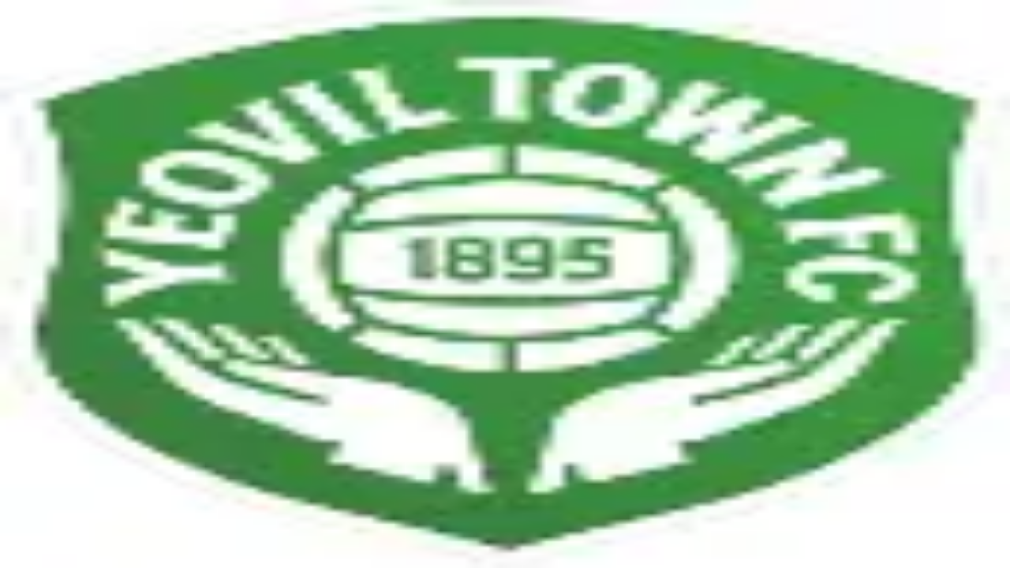

--- FILE ---
content_type: text/html; charset=utf-8
request_url: https://calcioitalia.com/it_IT/taxons/premier-league
body_size: 23466
content:
<!DOCTYPE html><html><head><meta charSet="utf-8"/><meta name="viewport" content="width=device-width, initial-scale=1"/><link rel="stylesheet" href="/_next/static/chunks/a99379b5653e9d42.css" data-precedence="next"/><link rel="stylesheet" href="/_next/static/chunks/4a4535c16275b7b5.css" data-precedence="next"/><link rel="preload" as="script" fetchPriority="low" href="/_next/static/chunks/a0f5c137e705a082.js"/><script src="/_next/static/chunks/20f6ae87427288fe.js" async=""></script><script src="/_next/static/chunks/e696728a0e22ff9b.js" async=""></script><script src="/_next/static/chunks/0a61a83ac76af3c0.js" async=""></script><script src="/_next/static/chunks/turbopack-ce0be6d446312a84.js" async=""></script><script src="/_next/static/chunks/0ad2abbc81f2fc13.js" async=""></script><script src="/_next/static/chunks/a89501140a3bcd4f.js" async=""></script><script src="/_next/static/chunks/c1562b02fb1d0d0f.js" async=""></script><script src="/_next/static/chunks/641787cddd6f837d.js" async=""></script><script src="/_next/static/chunks/51d0216280bb1bdb.js" async=""></script><script src="/_next/static/chunks/1e5802437ae6e906.js" async=""></script><script src="/_next/static/chunks/4a2ffaccbc566fc1.js" async=""></script><script src="/_next/static/chunks/1916f893f2a28bf2.js" async=""></script><script src="/_next/static/chunks/cd4f020c109950d9.js" async=""></script><script src="/_next/static/chunks/3f851fb12d98250f.js" async=""></script><script src="/_next/static/chunks/aef79cdf0cc2d7ec.js" async=""></script><script src="/_next/static/chunks/7cff2870509a7b9f.js" async=""></script><script src="/_next/static/chunks/d1a80a600307439d.js" async=""></script><script src="/_next/static/chunks/f7da240ba8914e03.js" async=""></script><script src="/_next/static/chunks/b9a65f21ac5c5a69.js" async=""></script><link rel="preload" href="https://www.googletagmanager.com/gtag/js?id=UA-30528667-8" as="script"/><link rel="preload" href="https://www.googletagmanager.com/gtm.js?id=GTM-W7B9KN7J" as="script"/><meta name="next-size-adjust" content=""/><meta name="sentry-trace" content="c4338a7ffe9d98624213aaf18bf4d46e-f04849a60bd4aca0-0"/><meta name="baggage" content="sentry-environment=production,sentry-public_key=1eb36c1205a5a3cf80c8473ae9125a82,sentry-trace_id=c4338a7ffe9d98624213aaf18bf4d46e,sentry-org_id=166997,sentry-sampled=false,sentry-sample_rand=0.8786438894636894,sentry-sample_rate=0.05"/><script src="/_next/static/chunks/a6dad97d9634a72d.js" noModule=""></script></head><body><div hidden=""><!--$?--><template id="B:0"></template><!--/$--></div><div class="w-full bg-primary py-2 text-center text-sm text-primary-foreground overflow-hidden"><div class="w-full"><p class="hidden md:block transition-opacity duration-500">Vedi le nostre recensioni su Trustpilot</p><div class="md:hidden overflow-hidden whitespace-nowrap"><div class="inline-block animate-marquee"><span class="inline-block mr-8">Vedi le nostre recensioni su Trustpilot</span><span class="inline-block mr-8">Spedizione veloce: ITALIA 24-48h; EUROPA 24-72h; 2-6d resto del mondo</span><span class="inline-block mr-8">Vedi le nostre recensioni su Trustpilot</span><span class="inline-block mr-8">Spedizione veloce: ITALIA 24-48h; EUROPA 24-72h; 2-6d resto del mondo</span></div></div></div></div><div class="flex min-h-screen flex-col"><header class="sticky top-0 z-50 w-full border-b bg-background/95 backdrop-blur supports-backdrop-filter:bg-background/60"><div class="relative w-full px-4 flex h-16 items-center justify-between"><div class="flex items-center gap-6"><button data-slot="sheet-trigger" class="inline-flex cursor-pointer items-center justify-center gap-2 whitespace-nowrap rounded-md text-sm font-medium transition-all disabled:pointer-events-none disabled:opacity-50 [&amp;_svg]:pointer-events-none [&amp;_svg:not([class*=&#x27;size-&#x27;])]:size-4 shrink-0 [&amp;_svg]:shrink-0 outline-none focus-visible:border-ring focus-visible:ring-ring/50 focus-visible:ring-[3px] aria-invalid:ring-destructive/20 dark:aria-invalid:ring-destructive/40 aria-invalid:border-destructive hover:bg-accent hover:text-accent-foreground dark:hover:bg-accent/50 size-9 md:hidden" type="button" aria-haspopup="dialog" aria-expanded="false" aria-controls="radix-_R_5cnqbvb_" data-state="closed"><svg xmlns="http://www.w3.org/2000/svg" width="24" height="24" viewBox="0 0 24 24" fill="none" stroke="currentColor" stroke-width="2" stroke-linecap="round" stroke-linejoin="round" class="lucide lucide-menu h-5 w-5"><line x1="4" x2="20" y1="12" y2="12"></line><line x1="4" x2="20" y1="6" y2="6"></line><line x1="4" x2="20" y1="18" y2="18"></line></svg><span class="sr-only">Toggle menu</span></button><a hrefLang="it_IT" class="flex items-center" href="/it_IT"><img alt="CalcioItalia" loading="lazy" width="180" height="48" decoding="async" data-nimg="1" class="h-8 w-auto md:h-10" style="color:transparent" srcSet="/_next/image?url=%2Flogo.png&amp;w=256&amp;q=75 1x, /_next/image?url=%2Flogo.png&amp;w=384&amp;q=75 2x" src="/_next/image?url=%2Flogo.png&amp;w=384&amp;q=75"/></a><nav class="hidden gap-6 md:flex items-center"><a hrefLang="it_IT" class="text-md font-medium transition-colors hover:text-primary flex items-center py-2" href="/it_IT">Home</a><div class="relative"><span class="text-md font-medium transition-colors flex items-center gap-1 py-2 hover:text-primary">Squadre di Club<svg xmlns="http://www.w3.org/2000/svg" width="24" height="24" viewBox="0 0 24 24" fill="none" stroke="currentColor" stroke-width="2" stroke-linecap="round" stroke-linejoin="round" class="lucide lucide-chevron-down h-4 w-4"><path d="m6 9 6 6 6-6"></path></svg></span></div><div class="relative"><span class="text-md font-medium transition-colors flex items-center gap-1 py-2 hover:text-primary">Nazionali<svg xmlns="http://www.w3.org/2000/svg" width="24" height="24" viewBox="0 0 24 24" fill="none" stroke="currentColor" stroke-width="2" stroke-linecap="round" stroke-linejoin="round" class="lucide lucide-chevron-down h-4 w-4"><path d="m6 9 6 6 6-6"></path></svg></span></div><a hrefLang="it_IT" class="text-md font-medium transition-colors hover:text-primary flex items-center py-2" href="/it_IT/taxons/maglie-storiche">Maglie Storiche</a><div class="relative"><span class="text-md font-medium transition-colors flex items-center gap-1 py-2 hover:text-primary">Altri Sport<svg xmlns="http://www.w3.org/2000/svg" width="24" height="24" viewBox="0 0 24 24" fill="none" stroke="currentColor" stroke-width="2" stroke-linecap="round" stroke-linejoin="round" class="lucide lucide-chevron-down h-4 w-4"><path d="m6 9 6 6 6-6"></path></svg></span></div><a hrefLang="it_IT" class="text-md font-medium transition-colors hover:text-primary flex items-center py-2" href="/it_IT/outlet">Outlet</a><a hrefLang="it_IT" class="text-md font-medium transition-colors hover:text-primary flex items-center py-2" href="/it_IT/taxons/bambino">Bambino</a></nav></div><div class="flex items-center gap-2"><form class="relative hidden lg:block"><svg xmlns="http://www.w3.org/2000/svg" width="24" height="24" viewBox="0 0 24 24" fill="none" stroke="currentColor" stroke-width="2" stroke-linecap="round" stroke-linejoin="round" class="lucide lucide-search absolute left-3 top-1/2 h-4 w-4 -translate-y-1/2 text-muted-foreground"><circle cx="11" cy="11" r="8"></circle><path d="m21 21-4.3-4.3"></path></svg><input type="search" data-slot="input" class="file:text-foreground placeholder:text-muted-foreground selection:bg-primary selection:text-primary-foreground dark:bg-input/30 border-input h-9 min-w-0 rounded-md border bg-transparent px-3 py-1 text-base shadow-xs transition-[color,box-shadow] outline-none file:inline-flex file:h-7 file:border-0 file:bg-transparent file:text-sm file:font-medium disabled:pointer-events-none disabled:cursor-not-allowed disabled:opacity-50 md:text-sm focus-visible:border-ring focus-visible:ring-ring/50 focus-visible:ring-[3px] aria-invalid:ring-destructive/20 dark:aria-invalid:ring-destructive/40 aria-invalid:border-destructive w-64 pl-9" placeholder="Cerca sul sito" value=""/></form><button data-slot="button" class="inline-flex cursor-pointer items-center justify-center gap-2 whitespace-nowrap rounded-md text-sm font-medium transition-all disabled:pointer-events-none disabled:opacity-50 [&amp;_svg]:pointer-events-none [&amp;_svg:not([class*=&#x27;size-&#x27;])]:size-4 shrink-0 [&amp;_svg]:shrink-0 outline-none focus-visible:border-ring focus-visible:ring-ring/50 focus-visible:ring-[3px] aria-invalid:ring-destructive/20 dark:aria-invalid:ring-destructive/40 aria-invalid:border-destructive hover:bg-accent hover:text-accent-foreground dark:hover:bg-accent/50 size-9 lg:hidden"><svg xmlns="http://www.w3.org/2000/svg" width="24" height="24" viewBox="0 0 24 24" fill="none" stroke="currentColor" stroke-width="2" stroke-linecap="round" stroke-linejoin="round" class="lucide lucide-search h-5 w-5"><circle cx="11" cy="11" r="8"></circle><path d="m21 21-4.3-4.3"></path></svg><span class="sr-only">Search</span></button><button data-slot="dropdown-menu-trigger" class="cursor-pointer items-center justify-center gap-2 whitespace-nowrap rounded-md text-sm font-medium transition-all disabled:pointer-events-none disabled:opacity-50 [&amp;_svg]:pointer-events-none [&amp;_svg:not([class*=&#x27;size-&#x27;])]:size-4 shrink-0 [&amp;_svg]:shrink-0 outline-none focus-visible:border-ring focus-visible:ring-ring/50 focus-visible:ring-[3px] aria-invalid:ring-destructive/20 dark:aria-invalid:ring-destructive/40 aria-invalid:border-destructive hover:bg-accent hover:text-accent-foreground dark:hover:bg-accent/50 size-9 hidden md:flex" type="button" id="radix-_R_acnqbvb_" aria-haspopup="menu" aria-expanded="false" data-state="closed"><svg xmlns="http://www.w3.org/2000/svg" width="24" height="24" viewBox="0 0 24 24" fill="none" stroke="currentColor" stroke-width="2" stroke-linecap="round" stroke-linejoin="round" class="lucide lucide-globe h-5 w-5"><circle cx="12" cy="12" r="10"></circle><path d="M12 2a14.5 14.5 0 0 0 0 20 14.5 14.5 0 0 0 0-20"></path><path d="M2 12h20"></path></svg><span class="sr-only">Change language</span></button><button data-slot="sheet-trigger" class="inline-flex cursor-pointer items-center justify-center gap-2 whitespace-nowrap rounded-md text-sm font-medium transition-all disabled:pointer-events-none disabled:opacity-50 [&amp;_svg]:pointer-events-none [&amp;_svg:not([class*=&#x27;size-&#x27;])]:size-4 shrink-0 [&amp;_svg]:shrink-0 outline-none focus-visible:border-ring focus-visible:ring-ring/50 focus-visible:ring-[3px] aria-invalid:ring-destructive/20 dark:aria-invalid:ring-destructive/40 aria-invalid:border-destructive hover:bg-accent hover:text-accent-foreground dark:hover:bg-accent/50 size-9 relative" type="button" aria-haspopup="dialog" aria-expanded="false" aria-controls="radix-_R_ecnqbvb_" data-state="closed"><svg xmlns="http://www.w3.org/2000/svg" width="24" height="24" viewBox="0 0 24 24" fill="none" stroke="currentColor" stroke-width="2" stroke-linecap="round" stroke-linejoin="round" class="lucide lucide-shopping-cart h-5 w-5"><circle cx="8" cy="21" r="1"></circle><circle cx="19" cy="21" r="1"></circle><path d="M2.05 2.05h2l2.66 12.42a2 2 0 0 0 2 1.58h9.78a2 2 0 0 0 1.95-1.57l1.65-7.43H5.12"></path></svg><span class="sr-only">Carrello</span></button></div></div></header><!--$?--><template id="B:1"></template><div class="py-8 px-4 flex-1"><div class="flex items-center justify-center"><p>Loading...</p></div></div><!--/$--><footer class="border-t bg-muted/30"><div class="py-12 px-4"><div class="grid gap-8 md:grid-cols-2 lg:grid-cols-5"><div class="md:col-span-2"><div class="mb-4"><img alt="CalcioItalia" loading="lazy" width="150" height="40" decoding="async" data-nimg="1" class="h-8 w-auto" style="color:transparent" srcSet="/_next/image?url=%2Flogo.png&amp;w=256&amp;q=75 1x, /_next/image?url=%2Flogo.png&amp;w=384&amp;q=75 2x" src="/_next/image?url=%2Flogo.png&amp;w=384&amp;q=75"/></div><p class="text-sm text-muted-foreground">Calcioitalia.com è il sito e-commerce che vende il più vasto assortimento di maglie calcio e prodotti ufficiali (adulto e bambino) delle squadre di Serie A, Serie B, Lega Pro, Nazionale Italiana, Liga Spagnola, Premier League e i vari campionati e nazionali europee e del mondo, incorpora anche un NBA Store.</p><p class="text-sm text-muted-foreground">Il nostro più grande successo deriva dall&#x27;alta professionalità nell&#x27;applicazione di nomi e numeri su tutte le magliette di calcio. Il nostro pluriennale team tecnico è universalmente riconosciuto per la precisione e cura nel personalizzare e nell&#x27;applicare i nomi e numeri ufficiali sulle maglie della Seria A, Premier League, Liga Spagnola, Bundesliga, la nostra Nazionale e le varie nazionali.</p><div class="mt-4 flex gap-2"><a href="https://facebook.com/calcioitaliacom/" class="rounded-md p-2 hover:bg-muted"><svg xmlns="http://www.w3.org/2000/svg" width="24" height="24" viewBox="0 0 24 24" fill="none" stroke="currentColor" stroke-width="2" stroke-linecap="round" stroke-linejoin="round" class="lucide lucide-facebook h-5 w-5"><path d="M18 2h-3a5 5 0 0 0-5 5v3H7v4h3v8h4v-8h3l1-4h-4V7a1 1 0 0 1 1-1h3z"></path></svg><span class="sr-only">Facebook</span></a><a href="https://www.instagram.com/calcioitalia.comstore/" class="rounded-md p-2 hover:bg-muted"><svg xmlns="http://www.w3.org/2000/svg" width="24" height="24" viewBox="0 0 24 24" fill="none" stroke="currentColor" stroke-width="2" stroke-linecap="round" stroke-linejoin="round" class="lucide lucide-instagram h-5 w-5"><rect width="20" height="20" x="2" y="2" rx="5" ry="5"></rect><path d="M16 11.37A4 4 0 1 1 12.63 8 4 4 0 0 1 16 11.37z"></path><line x1="17.5" x2="17.51" y1="6.5" y2="6.5"></line></svg><span class="sr-only">Instagram</span></a></div></div><div><h4 class="mb-4 font-semibold">Dove Siamo</h4><ul class="space-y-2 text-sm"><li class="text-muted-foreground">Rugiada S.r.l.</li><li class="text-muted-foreground"><a href="https://maps.app.goo.gl/5eVHyY9Pe5Rd6dcv9" target="_blank" class="hover:text-foreground">Via Nazionale, 251/b - 00184 Roma, Italia</a></li><li class="text-muted-foreground"><a href="tel:+3906483463" class="hover:text-foreground">+39 06 483463</a> / <a href="tel:+390645420306" class="hover:text-foreground">+39 06 45420306</a></li><li class="text-muted-foreground"><a href="mailto:info@calcioitalia.com" class="hover:text-foreground">info@calcioitalia.com</a></li><li class="text-muted-foreground">Lunedì-Venerdì 10:20-19:00</li><li class="text-muted-foreground">Sabato 10:30-14:00, 15:45-19:00</li><li class="text-muted-foreground">Domenica CHIUSO</li></ul></div><div><h4 class="mb-4 font-semibold">Informazioni</h4><ul class="space-y-2 text-sm"><li><a href="/it_IT/page/chi--siamo" class="text-muted-foreground hover:text-foreground">Chi Siamo</a></li><li><a href="/it_IT/page/informazioni-sulla-spedizione" class="text-muted-foreground hover:text-foreground">Informazioni sulla consegna</a></li><li><a href="/it_IT/page/informativa-privacy" class="text-muted-foreground hover:text-foreground">Privacy Policy</a></li><li><a href="/it_IT/page/termini-e-condizioni-di-vendita" class="text-muted-foreground hover:text-foreground">Termini e Condizioni di vendita</a></li><li><a href="/it_IT/page/modalita-di-pagamento" class="text-muted-foreground hover:text-foreground">Metodi di pagamento</a></li></ul></div></div><div class="mt-8 border-t pt-8 text-center text-sm text-muted-foreground">© 2025 CalcioItalia. Tutti i diritti riservati.</div></div></footer></div><div role="region" aria-label="Notifications (F8)" tabindex="-1" style="pointer-events:none"><ol tabindex="-1" class="fixed top-0 z-[100] flex max-h-screen w-full flex-col-reverse p-4 sm:bottom-0 sm:right-0 sm:top-auto sm:flex-col md:max-w-[420px]"></ol></div><script>requestAnimationFrame(function(){$RT=performance.now()});</script><script src="/_next/static/chunks/a0f5c137e705a082.js" id="_R_" async=""></script><div hidden id="S:1"><template id="P:2"></template><!--$?--><template id="B:3"></template><!--/$--></div><script>(self.__next_f=self.__next_f||[]).push([0])</script><script>self.__next_f.push([1,"1:\"$Sreact.fragment\"\n2:I[22563,[\"/_next/static/chunks/0ad2abbc81f2fc13.js\"],\"GoogleAnalytics\"]\n3:I[42029,[\"/_next/static/chunks/0ad2abbc81f2fc13.js\"],\"GoogleTagManager\"]\n4:I[55206,[\"/_next/static/chunks/a89501140a3bcd4f.js\",\"/_next/static/chunks/c1562b02fb1d0d0f.js\"],\"default\"]\n5:I[52659,[\"/_next/static/chunks/a89501140a3bcd4f.js\",\"/_next/static/chunks/c1562b02fb1d0d0f.js\"],\"default\"]\n9:I[8518,[\"/_next/static/chunks/a89501140a3bcd4f.js\",\"/_next/static/chunks/c1562b02fb1d0d0f.js\"],\"OutletBoundary\"]\na:\"$Sreact.suspense\"\nc:I[8518,[\"/_next/static/chunks/a89501140a3bcd4f.js\",\"/_next/static/chunks/c1562b02fb1d0d0f.js\"],\"ViewportBoundary\"]\ne:I[8518,[\"/_next/static/chunks/a89501140a3bcd4f.js\",\"/_next/static/chunks/c1562b02fb1d0d0f.js\"],\"MetadataBoundary\"]\n10:I[63491,[\"/_next/static/chunks/a89501140a3bcd4f.js\",\"/_next/static/chunks/c1562b02fb1d0d0f.js\"],\"default\"]\n12:I[54231,[\"/_next/static/chunks/0ad2abbc81f2fc13.js\",\"/_next/static/chunks/641787cddd6f837d.js\",\"/_next/static/chunks/51d0216280bb1bdb.js\",\"/_next/static/chunks/1e5802437ae6e906.js\",\"/_next/static/chunks/4a2ffaccbc566fc1.js\",\"/_next/static/chunks/1916f893f2a28bf2.js\",\"/_next/static/chunks/cd4f020c109950d9.js\",\"/_next/static/chunks/3f851fb12d98250f.js\",\"/_next/static/chunks/aef79cdf0cc2d7ec.js\",\"/_next/static/chunks/7cff2870509a7b9f.js\",\"/_next/static/chunks/d1a80a600307439d.js\"],\"Footer\"]\n13:I[79569,[\"/_next/static/chunks/0ad2abbc81f2fc13.js\",\"/_next/static/chunks/641787cddd6f837d.js\",\"/_next/static/chunks/51d0216280bb1bdb.js\",\"/_next/static/chunks/1e5802437ae6e906.js\",\"/_next/static/chunks/4a2ffaccbc566fc1.js\",\"/_next/static/chunks/1916f893f2a28bf2.js\",\"/_next/static/chunks/cd4f020c109950d9.js\",\"/_next/static/chunks/3f851fb12d98250f.js\",\"/_next/static/chunks/aef79cdf0cc2d7ec.js\",\"/_next/static/chunks/7cff2870509a7b9f.js\",\"/_next/static/chunks/d1a80a600307439d.js\"],\"MobileMenu\"]\n17:I[65043,[\"/_next/static/chunks/0ad2abbc81f2fc13.js\",\"/_next/static/chunks/641787cddd6f837d.js\",\"/_next/static/chunks/51d0216280bb1bdb.js\",\"/_next/static/chunks/1e5802437ae6e906.js\",\"/_next/static/chunks/4a2ffaccbc566fc1.js\",\"/_next/static/chunks/1916f893f2a28bf2.js\",\"/_next/static/chunks/cd4f020c109950d9.js\",\"/_next/static/chunks/3f851fb12d98250f.js\",\"/_next/static/chunks/aef79cdf0cc2d7ec.js\",\"/_next/static/chunks/7cff2870509a7b9f.js\",\"/_next/static/chunks/d1a80a600307439d.js\"],\"NavigationMenu\"]\n18:I[32276,[\"/_next/static/chunks/0ad2abbc81f2fc13.js\",\"/_next/static/chunks/641787cddd6f837d.js\",\"/_next/static/chunks/51d0216280bb1bdb.js\",\"/_next/static/chunks/1e5802437ae6e906.js\",\"/_next/static/chunks/4a2ffaccbc566fc1.js\",\"/_next/static/chunks/1916f893f2a28bf2.js\",\"/_next/static/chunks/cd4f020c109950d9.js\",\"/_next/static/chunks/3f851fb12d98250f.js\",\"/_next/static/chunks/aef79cdf0cc2d7ec.js\",\"/_next/static/chunks/7cff2870509a7b9f.js\",\"/_next/static/chunks/d1a80a600307439d.js\"],\"SearchBar\"]\n19:I[39366,[\"/_next/static/chunks/0ad2abbc81f2fc13.js\",\"/_next/static/chunks/641787cddd6f837d.js\",\"/_next/static/chunks/51d0216280bb1bdb.js\",\"/_next/static/chunks/1e5802437ae6e906.js\",\"/_next/static/chunks/4a2ffaccbc566fc1.js\",\"/_next/static/chunks/1916f893f2a28bf2.js\",\"/_next/static/chunks/cd4f020c109950d9.js\",\"/_next/static/chunks/3f851fb12d98250f.js\",\"/_next/static/chunks/aef79cdf0cc2d7ec.js\",\"/_next/static/chunks/7cff2870509a7b9f.js\",\"/_next/static/chunks/d1a80a600307439d.js\"],\"LanguageSwitcher\"]\n1a:I[74112,[\"/_next/static/chunks/0ad2abbc81f2fc13.js\",\"/_next/static/chunks/641787cddd6f837d.js\",\"/_next/static/chunks/51d0216280bb1bdb.js\",\"/_next/static/chunks/1e5802437ae6e906.js\",\"/_next/static/chunks/4a2ffaccbc566fc1.js\",\"/_next/static/chunks/1916f893f2a28bf2.js\",\"/_next/static/chunks/cd4f020c109950d9.js\",\"/_next/static/chunks/3f851fb12d98250f.js\",\"/_next/static/chunks/aef79cdf0cc2d7ec.js\",\"/_next/static/chunks/7cff2870509a7b9f.js\",\"/_next/static/chunks/d1a80a600307439d.js\"],\"CartSheet\"]\n1b:I[37705,[\"/_next/static/chunks/0ad2abbc81f2fc13.js\",\"/_next/static/chunks/641787cddd6f837d.js\",\"/_next/static/chunks/51d0216280bb1bdb.js\",\"/_next/static/chunks/1e5802437ae6e906.js\",\"/_next/static/chunks/4a2ffaccbc566fc1.j"])</script><script>self.__next_f.push([1,"s\",\"/_next/static/chunks/1916f893f2a28bf2.js\",\"/_next/static/chunks/cd4f020c109950d9.js\",\"/_next/static/chunks/3f851fb12d98250f.js\",\"/_next/static/chunks/aef79cdf0cc2d7ec.js\",\"/_next/static/chunks/7cff2870509a7b9f.js\",\"/_next/static/chunks/d1a80a600307439d.js\",\"/_next/static/chunks/f7da240ba8914e03.js\",\"/_next/static/chunks/b9a65f21ac5c5a69.js\"],\"default\"]\n1c:I[518,[\"/_next/static/chunks/0ad2abbc81f2fc13.js\",\"/_next/static/chunks/641787cddd6f837d.js\",\"/_next/static/chunks/51d0216280bb1bdb.js\",\"/_next/static/chunks/1e5802437ae6e906.js\",\"/_next/static/chunks/4a2ffaccbc566fc1.js\",\"/_next/static/chunks/1916f893f2a28bf2.js\",\"/_next/static/chunks/cd4f020c109950d9.js\",\"/_next/static/chunks/3f851fb12d98250f.js\",\"/_next/static/chunks/aef79cdf0cc2d7ec.js\",\"/_next/static/chunks/7cff2870509a7b9f.js\",\"/_next/static/chunks/d1a80a600307439d.js\"],\"Image\"]\n1d:I[75345,[\"/_next/static/chunks/0ad2abbc81f2fc13.js\",\"/_next/static/chunks/641787cddd6f837d.js\",\"/_next/static/chunks/51d0216280bb1bdb.js\",\"/_next/static/chunks/1e5802437ae6e906.js\",\"/_next/static/chunks/4a2ffaccbc566fc1.js\",\"/_next/static/chunks/1916f893f2a28bf2.js\",\"/_next/static/chunks/cd4f020c109950d9.js\",\"/_next/static/chunks/3f851fb12d98250f.js\"],\"default\"]\n1f:I[74112,[\"/_next/static/chunks/0ad2abbc81f2fc13.js\",\"/_next/static/chunks/641787cddd6f837d.js\",\"/_next/static/chunks/51d0216280bb1bdb.js\",\"/_next/static/chunks/1e5802437ae6e906.js\",\"/_next/static/chunks/4a2ffaccbc566fc1.js\",\"/_next/static/chunks/1916f893f2a28bf2.js\",\"/_next/static/chunks/cd4f020c109950d9.js\",\"/_next/static/chunks/3f851fb12d98250f.js\",\"/_next/static/chunks/aef79cdf0cc2d7ec.js\",\"/_next/static/chunks/7cff2870509a7b9f.js\",\"/_next/static/chunks/d1a80a600307439d.js\"],\"CartSheetProvider\"]\n20:I[84643,[\"/_next/static/chunks/0ad2abbc81f2fc13.js\",\"/_next/static/chunks/641787cddd6f837d.js\",\"/_next/static/chunks/51d0216280bb1bdb.js\",\"/_next/static/chunks/1e5802437ae6e906.js\",\"/_next/static/chunks/4a2ffaccbc566fc1.js\",\"/_next/static/chunks/1916f893f2a28bf2.js\",\"/_next/static/chunks/cd4f020c109950d9.js\",\"/_next/static/chunks/3f851fb12d98250f.js\"],\"RotatingBanner\"]\n21:I[77855,[\"/_next/static/chunks/0ad2abbc81f2fc13.js\",\"/_next/static/chunks/641787cddd6f837d.js\",\"/_next/static/chunks/51d0216280bb1bdb.js\",\"/_next/static/chunks/1e5802437ae6e906.js\",\"/_next/static/chunks/4a2ffaccbc566fc1.js\",\"/_next/static/chunks/1916f893f2a28bf2.js\",\"/_next/static/chunks/cd4f020c109950d9.js\",\"/_next/static/chunks/3f851fb12d98250f.js\"],\"Toaster\"]\n:HL[\"/_next/static/chunks/a99379b5653e9d42.css\",\"style\"]\n:HL[\"/_next/static/chunks/4a4535c16275b7b5.css\",\"style\"]\n:HL[\"/_next/static/media/797e433ab948586e-s.p.dbea232f.woff2\",\"font\",{\"crossOrigin\":\"\",\"type\":\"font/woff2\"}]\n:HL[\"/_next/static/media/83afe278b6a6bb3c-s.p.3a6ba036.woff2\",\"font\",{\"crossOrigin\":\"\",\"type\":\"font/woff2\"}]\n:HL[\"/_next/static/media/caa3a2e1cccd8315-s.p.853070df.woff2\",\"font\",{\"crossOrigin\":\"\",\"type\":\"font/woff2\"}]\n:HL[\"/_next/static/media/fabcf92ba1ccea36-s.p.19f28380.woff2\",\"font\",{\"crossOrigin\":\"\",\"type\":\"font/woff2\"}]\n"])</script><script>self.__next_f.push([1,"0:{\"P\":null,\"b\":\"PkiiQqQrUArrTpKVcR3Rp\",\"c\":[\"\",\"it_IT\",\"taxons\",\"premier-league\"],\"q\":\"\",\"i\":false,\"f\":[[[\"\",{\"children\":[[\"locale\",\"it_IT\",\"d\"],{\"children\":[\"(full-layout)\",{\"children\":[\"category\",{\"children\":[[\"slug\",\"premier-league\",\"d\"],{\"children\":[\"__PAGE__\",{}]}]}]}]}]},\"$undefined\",\"$undefined\",true],[[\"$\",\"$1\",\"c\",{\"children\":[[[\"$\",\"link\",\"0\",{\"rel\":\"stylesheet\",\"href\":\"/_next/static/chunks/a99379b5653e9d42.css\",\"precedence\":\"next\",\"crossOrigin\":\"$undefined\",\"nonce\":\"$undefined\"}],[\"$\",\"script\",\"script-0\",{\"src\":\"/_next/static/chunks/0ad2abbc81f2fc13.js\",\"async\":true,\"nonce\":\"$undefined\"}]],[\"$\",\"html\",null,{\"children\":[[\"$\",\"$L2\",null,{\"gaId\":\"UA-30528667-8\"}],[\"$\",\"$L3\",null,{\"gtmId\":\"GTM-W7B9KN7J\"}],[\"$\",\"body\",null,{\"children\":[\"$\",\"$L4\",null,{\"parallelRouterKey\":\"children\",\"error\":\"$undefined\",\"errorStyles\":\"$undefined\",\"errorScripts\":\"$undefined\",\"template\":[\"$\",\"$L5\",null,{}],\"templateStyles\":\"$undefined\",\"templateScripts\":\"$undefined\",\"notFound\":[[[\"$\",\"title\",null,{\"children\":\"404: This page could not be found.\"}],[\"$\",\"div\",null,{\"style\":{\"fontFamily\":\"system-ui,\\\"Segoe UI\\\",Roboto,Helvetica,Arial,sans-serif,\\\"Apple Color Emoji\\\",\\\"Segoe UI Emoji\\\"\",\"height\":\"100vh\",\"textAlign\":\"center\",\"display\":\"flex\",\"flexDirection\":\"column\",\"alignItems\":\"center\",\"justifyContent\":\"center\"},\"children\":[\"$\",\"div\",null,{\"children\":[[\"$\",\"style\",null,{\"dangerouslySetInnerHTML\":{\"__html\":\"body{color:#000;background:#fff;margin:0}.next-error-h1{border-right:1px solid rgba(0,0,0,.3)}@media (prefers-color-scheme:dark){body{color:#fff;background:#000}.next-error-h1{border-right:1px solid rgba(255,255,255,.3)}}\"}}],[\"$\",\"h1\",null,{\"className\":\"next-error-h1\",\"style\":{\"display\":\"inline-block\",\"margin\":\"0 20px 0 0\",\"padding\":\"0 23px 0 0\",\"fontSize\":24,\"fontWeight\":500,\"verticalAlign\":\"top\",\"lineHeight\":\"49px\"},\"children\":404}],[\"$\",\"div\",null,{\"style\":{\"display\":\"inline-block\"},\"children\":[\"$\",\"h2\",null,{\"style\":{\"fontSize\":14,\"fontWeight\":400,\"lineHeight\":\"49px\",\"margin\":0},\"children\":\"This page could not be found.\"}]}]]}]}]],[]],\"forbidden\":\"$undefined\",\"unauthorized\":\"$undefined\"}]}]]}]]}],{\"children\":[[\"$\",\"$1\",\"c\",{\"children\":[[[\"$\",\"link\",\"0\",{\"rel\":\"stylesheet\",\"href\":\"/_next/static/chunks/4a4535c16275b7b5.css\",\"precedence\":\"next\",\"crossOrigin\":\"$undefined\",\"nonce\":\"$undefined\"}],[\"$\",\"script\",\"script-0\",{\"src\":\"/_next/static/chunks/641787cddd6f837d.js\",\"async\":true,\"nonce\":\"$undefined\"}],[\"$\",\"script\",\"script-1\",{\"src\":\"/_next/static/chunks/51d0216280bb1bdb.js\",\"async\":true,\"nonce\":\"$undefined\"}],[\"$\",\"script\",\"script-2\",{\"src\":\"/_next/static/chunks/1e5802437ae6e906.js\",\"async\":true,\"nonce\":\"$undefined\"}],[\"$\",\"script\",\"script-3\",{\"src\":\"/_next/static/chunks/4a2ffaccbc566fc1.js\",\"async\":true,\"nonce\":\"$undefined\"}],[\"$\",\"script\",\"script-4\",{\"src\":\"/_next/static/chunks/1916f893f2a28bf2.js\",\"async\":true,\"nonce\":\"$undefined\"}],[\"$\",\"script\",\"script-5\",{\"src\":\"/_next/static/chunks/cd4f020c109950d9.js\",\"async\":true,\"nonce\":\"$undefined\"}],[\"$\",\"script\",\"script-6\",{\"src\":\"/_next/static/chunks/3f851fb12d98250f.js\",\"async\":true,\"nonce\":\"$undefined\"}]],\"$L6\"]}],{\"children\":[[\"$\",\"$1\",\"c\",{\"children\":[[[\"$\",\"script\",\"script-0\",{\"src\":\"/_next/static/chunks/aef79cdf0cc2d7ec.js\",\"async\":true,\"nonce\":\"$undefined\"}],[\"$\",\"script\",\"script-1\",{\"src\":\"/_next/static/chunks/7cff2870509a7b9f.js\",\"async\":true,\"nonce\":\"$undefined\"}],[\"$\",\"script\",\"script-2\",{\"src\":\"/_next/static/chunks/d1a80a600307439d.js\",\"async\":true,\"nonce\":\"$undefined\"}]],\"$L7\"]}],{\"children\":[[\"$\",\"$1\",\"c\",{\"children\":[null,[\"$\",\"$L4\",null,{\"parallelRouterKey\":\"children\",\"error\":\"$undefined\",\"errorStyles\":\"$undefined\",\"errorScripts\":\"$undefined\",\"template\":[\"$\",\"$L5\",null,{}],\"templateStyles\":\"$undefined\",\"templateScripts\":\"$undefined\",\"notFound\":\"$undefined\",\"forbidden\":\"$undefined\",\"unauthorized\":\"$undefined\"}]]}],{\"children\":[[\"$\",\"$1\",\"c\",{\"children\":[null,[\"$\",\"$L4\",null,{\"parallelRouterKey\":\"children\",\"error\":\"$undefined\",\"errorStyles\":\"$undefined\",\"errorScripts\":\"$undefined\",\"template\":[\"$\",\"$L5\",null,{}],\"templateStyles\":\"$undefined\",\"templateScripts\":\"$undefined\",\"notFound\":\"$undefined\",\"forbidden\":\"$undefined\",\"unauthorized\":\"$undefined\"}]]}],{\"children\":[[\"$\",\"$1\",\"c\",{\"children\":[\"$L8\",[[\"$\",\"script\",\"script-0\",{\"src\":\"/_next/static/chunks/f7da240ba8914e03.js\",\"async\":true,\"nonce\":\"$undefined\"}],[\"$\",\"script\",\"script-1\",{\"src\":\"/_next/static/chunks/b9a65f21ac5c5a69.js\",\"async\":true,\"nonce\":\"$undefined\"}]],[\"$\",\"$L9\",null,{\"children\":[\"$\",\"$a\",null,{\"name\":\"Next.MetadataOutlet\",\"children\":\"$@b\"}]}]]}],{},null,false,false]},[[\"$\",\"div\",\"l\",{\"className\":\"py-8 px-4 flex-1\",\"children\":[\"$\",\"div\",null,{\"className\":\"flex items-center justify-center\",\"children\":[\"$\",\"p\",null,{\"children\":\"Loading...\"}]}]}],[],[]],false,false]},null,false,false]},null,false,false]},null,false,false]},null,false,false],[\"$\",\"$1\",\"h\",{\"children\":[null,[\"$\",\"$Lc\",null,{\"children\":\"$Ld\"}],[\"$\",\"div\",null,{\"hidden\":true,\"children\":[\"$\",\"$Le\",null,{\"children\":[\"$\",\"$a\",null,{\"name\":\"Next.Metadata\",\"children\":\"$Lf\"}]}]}],[\"$\",\"meta\",null,{\"name\":\"next-size-adjust\",\"content\":\"\"}]]}],false]],\"m\":\"$undefined\",\"G\":[\"$10\",[]],\"S\":false}\n"])</script><script>self.__next_f.push([1,"7:[\"$\",\"div\",null,{\"className\":\"flex min-h-screen flex-col\",\"children\":[\"$L11\",[\"$\",\"$L4\",null,{\"parallelRouterKey\":\"children\",\"error\":\"$undefined\",\"errorStyles\":\"$undefined\",\"errorScripts\":\"$undefined\",\"template\":[\"$\",\"$L5\",null,{}],\"templateStyles\":\"$undefined\",\"templateScripts\":\"$undefined\",\"notFound\":\"$undefined\",\"forbidden\":\"$undefined\",\"unauthorized\":\"$undefined\"}],[\"$\",\"$L12\",null,{}]]}]\n"])</script><script>self.__next_f.push([1,"11:[\"$\",\"header\",null,{\"className\":\"sticky top-0 z-50 w-full border-b bg-background/95 backdrop-blur supports-backdrop-filter:bg-background/60\",\"children\":[\"$\",\"div\",null,{\"className\":\"relative w-full px-4 flex h-16 items-center justify-between\",\"children\":[[\"$\",\"div\",null,{\"className\":\"flex items-center gap-6\",\"children\":[[\"$\",\"$L13\",null,{\"items\":[{\"id\":1,\"name\":\"Home\",\"link\":\"/\",\"children\":[]},{\"id\":2,\"name\":\"Squadre di Club\",\"link\":\"#\",\"children\":[{\"id\":3,\"name\":\"Italia Serie A\",\"link\":\"\",\"category\":{\"id\":108,\"code\":\"italia-serie-a\",\"name\":\"Italia Serie A\",\"slug\":\"italia-serie-a\"},\"children\":[{\"name\":\"Inter\",\"link\":\"\",\"category\":{\"id\":463,\"code\":\"inter\",\"name\":\"Inter\",\"slug\":\"inter\"}},{\"name\":\"Juventus\",\"link\":\"\",\"category\":{\"id\":507,\"code\":\"juventus\",\"name\":\"Juventus\",\"slug\":\"juventus-maglia-adidas-originale\"}},{\"name\":\"Milan\",\"link\":\"\",\"category\":{\"id\":462,\"code\":\"milan\",\"name\":\"Milan\",\"slug\":\"milan\"}},{\"name\":\"Lazio\",\"link\":\"\",\"category\":{\"id\":459,\"code\":\"lazio\",\"name\":\"Lazio\",\"slug\":\"lazio\"}},{\"name\":\"Napoli\",\"link\":\"\",\"category\":{\"id\":510,\"code\":\"napoli\",\"name\":\"Napoli\",\"slug\":\"napoli\"}},{\"name\":\"AS Roma\",\"link\":\"\",\"category\":{\"id\":458,\"code\":\"roma\",\"name\":\"AS Roma\",\"slug\":\"as-roma\"}}]},{\"id\":4,\"name\":\"Italia Serie B - Lega Pro\",\"link\":\"\",\"category\":{\"id\":114,\"code\":\"italia-serie-b---lega-pro\",\"name\":\"Italia Serie B, Lega Pro, Serie D e altre\",\"slug\":\"Italia Serie B - Lega Pro\"},\"children\":[{\"name\":\"Bari\",\"link\":\"\",\"category\":{\"id\":512,\"code\":\"bari\",\"name\":\"Bari\",\"slug\":\"bari\"}},{\"name\":\"Palermo\",\"link\":\"\",\"category\":{\"id\":465,\"code\":\"palermo\",\"name\":\"Palermo\",\"slug\":\"palermo\"}},{\"name\":\"Catanzaro\",\"link\":\"\",\"category\":{\"id\":535,\"code\":\"catanzaro\",\"name\":\"Catanzaro\",\"slug\":\"catanzaro\"}},{\"name\":\"Brescia\",\"link\":\"\",\"category\":{\"id\":513,\"code\":\"brescia\",\"name\":\"Brescia\",\"slug\":\"brescia\"}},{\"name\":\"Sampdoria\",\"link\":\"\",\"category\":{\"id\":476,\"code\":\"sampdoria\",\"name\":\"Sampdoria\",\"slug\":\"sampdoria\"}},{\"name\":\"Piacenza\",\"link\":\"\",\"category\":{\"id\":521,\"code\":\"piacenza\",\"name\":\"Piacenza\",\"slug\":\"piacenza\"}}]},{\"id\":9,\"name\":\"Liga Spagnola\",\"link\":\"\",\"category\":{\"id\":115,\"code\":\"liga\",\"name\":\"Liga Spagnola\",\"slug\":\"campionato-spagnolo\"},\"children\":[{\"name\":\"Barcellona\",\"link\":\"\",\"category\":{\"id\":472,\"code\":\"barcellona\",\"name\":\"Barcellona\",\"slug\":\"barcellona\"}},{\"name\":\"Real Madrid\",\"link\":\"\",\"category\":{\"id\":460,\"code\":\"real-madrid\",\"name\":\"Real Madrid\",\"slug\":\"real-madrid\"}},{\"name\":\"Atletico Madrid\",\"link\":\"\",\"category\":{\"id\":554,\"code\":\"atletico-madrid\",\"name\":\"Atletico Madrid\",\"slug\":\"atletico-madrid\"}},{\"name\":\"Atletico Bilbao\",\"link\":\"\",\"category\":{\"id\":630,\"code\":\"atletico-bilbao\",\"name\":\"Atletico Bilbao\",\"slug\":\"atletico-bilbao\"}},{\"name\":\"Valencia\",\"link\":\"\",\"category\":{\"id\":485,\"code\":\"valencia\",\"name\":\"Valencia\",\"slug\":\"valencia\"}},{\"name\":\"Siviglia\",\"link\":\"\",\"category\":{\"id\":556,\"code\":\"siviglia\",\"name\":\"Siviglia\",\"slug\":\"sevilla\"}}]},{\"id\":12,\"name\":\"PREMIER LEAGUE INGLESE\",\"link\":\"\",\"category\":{\"id\":132,\"code\":\"premier-league\",\"name\":\"Premier League\",\"slug\":\"premier-league\"},\"children\":[{\"name\":\"Manchester City\",\"link\":\"\",\"category\":{\"id\":488,\"code\":\"manchester-city\",\"name\":\"Manchester City\",\"slug\":\"Manchester City\"}},{\"name\":\"Arsenal\",\"link\":\"\",\"category\":{\"id\":461,\"code\":\"arsenal\",\"name\":\"Arsenal\",\"slug\":\"arsenal\"}},{\"name\":\"Manchester Utd\",\"link\":\"\",\"category\":{\"id\":470,\"code\":\"manchester-utd\",\"name\":\"Manchester Utd\",\"slug\":\"manchester-united\"}},{\"name\":\"Liverpool\",\"link\":\"\",\"category\":{\"id\":471,\"code\":\"liverpool\",\"name\":\"Liverpool\",\"slug\":\"liverpool\"}},{\"name\":\"Chelsea\",\"link\":\"\",\"category\":{\"id\":469,\"code\":\"chelsea\",\"name\":\"Chelsea\",\"slug\":\"chelsea\"}},{\"name\":\"Tottenham\",\"link\":\"\",\"category\":{\"id\":569,\"code\":\"tottenham\",\"name\":\"Tottenham\",\"slug\":\"tottenham\"}}]},{\"id\":13,\"name\":\"Bundesliga Tedesca\",\"link\":\"\",\"category\":{\"id\":116,\"code\":\"bundesliga\",\"name\":\"Bundesliga Tedesca\",\"slug\":\"campionato-tedesco\"},\"children\":[{\"name\":\"Bayern Monaco\",\"link\":\"\",\"category\":{\"id\":468,\"code\":\"bayern-monaco\",\"name\":\"Bayern Monaco\",\"slug\":\"bayern-monaco\"}},{\"name\":\"Borussia Dortmund\",\"link\":\"\",\"category\":{\"id\":490,\"code\":\"borussia-dortmund\",\"name\":\"Borussia Dortmund\",\"slug\":\"Borussia Dortmund\"}},{\"name\":\"Hertha Berlin\",\"link\":\"\",\"category\":{\"id\":493,\"code\":\"hertha-berlin\",\"name\":\"Hertha Berlin\",\"slug\":\"hertha-berlino\"}},{\"name\":\"Wolfsburg\",\"link\":\"\",\"category\":{\"id\":686,\"code\":\"wolfsburg\",\"name\":\"Wolfsburg\",\"slug\":\"wolfsburg\"}},{\"name\":\"Werder Brema\",\"link\":\"\",\"category\":{\"id\":494,\"code\":\"werder-brema\",\"name\":\"Werder Brema\",\"slug\":\"werder-brema\"}},{\"name\":\"Monaco 1860\",\"link\":\"\",\"category\":{\"id\":720,\"code\":\"monaco-1860\",\"name\":\"Monaco 1860\",\"slug\":\"monaco-1860\"}}]},{\"id\":19,\"name\":\"Ligue1 Francese\",\"link\":\"\",\"category\":{\"id\":119,\"code\":\"french-league\",\"name\":\"Campionato Francese\",\"slug\":\"campionato-francese\"},\"children\":[{\"name\":\"PSG\",\"link\":\"\",\"category\":{\"id\":539,\"code\":\"psg\",\"name\":\"PSG\",\"slug\":\"psg\"}},{\"name\":\"Marsiglia\",\"link\":\"\",\"category\":{\"id\":534,\"code\":\"marsiglia\",\"name\":\"Marsiglia\",\"slug\":\"marsiglia\"}},{\"name\":\"Monaco\",\"link\":\"\",\"category\":{\"id\":594,\"code\":\"monaco\",\"name\":\"Monaco\",\"slug\":\"monaco\"}},{\"name\":\"Lione\",\"link\":\"\",\"category\":{\"id\":590,\"code\":\"lione\",\"name\":\"Lione\",\"slug\":\"olympique-lione\"}},{\"name\":\"Nizza\",\"link\":\"\",\"category\":{\"id\":722,\"code\":\"nizza\",\"name\":\"Nizza\",\"slug\":\"nizza\"}},{\"name\":\"Bordeaux\",\"link\":\"\",\"category\":{\"id\":627,\"code\":\"bordeaux\",\"name\":\"Bordeaux\",\"slug\":\"bordeaux\"}}]},{\"id\":21,\"name\":\"Altri Campionati Europei\",\"link\":\"\",\"category\":{\"id\":110,\"code\":\"other-leagues\",\"name\":\"Altri Campionati Europei\",\"slug\":\"Altri Campionati Europei\"},\"children\":[{\"name\":\"Ajax\",\"link\":\"\",\"category\":{\"id\":467,\"code\":\"ajax\",\"name\":\"Ajax\",\"slug\":\"ajax\"}},{\"name\":\"Benfica\",\"link\":\"\",\"category\":{\"id\":503,\"code\":\"benfica\",\"name\":\"Benfica\",\"slug\":\"benfica\"}},{\"name\":\"Fenerbahce\",\"link\":\"\",\"category\":{\"id\":730,\"code\":\"fenerbahce\",\"name\":\"Fenerbahce\",\"slug\":\"fenerbahce\"}},{\"name\":\"Stella Rossa Belgrado\",\"link\":\"\",\"category\":{\"id\":782,\"code\":\"stella-rossa-belgrado\",\"name\":\"Stella Rossa Belgrado\",\"slug\":\"stella-rossa-belgrado\"}},{\"name\":\"Porto\",\"link\":\"\",\"category\":{\"id\":537,\"code\":\"porto\",\"name\":\"Porto\",\"slug\":\"porto\"}},{\"name\":\"Rangers Glasgow\",\"link\":\"\",\"category\":{\"id\":559,\"code\":\"rangers-glasgow\",\"name\":\"Rangers Glasgow\",\"slug\":\"rangers-glasgow\"}}]},{\"id\":22,\"name\":\"Campionati Extra Europei\",\"link\":\"\",\"category\":{\"id\":796,\"code\":\"centro-sudamerica\",\"name\":\"Campionati Extra Europei\",\"slug\":\"campionati-centro-sud-america\"},\"children\":[{\"name\":\"Boca Juniors\",\"link\":\"\",\"category\":{\"id\":526,\"code\":\"boca-juniors\",\"name\":\"Boca Juniors\",\"slug\":\"boca-juniors\"}},{\"name\":\"Inter Miami\",\"link\":\"\",\"category\":{\"id\":942,\"code\":\"Inter Miami\",\"name\":\"Inter Miami\",\"slug\":\"Inter Miami\"}},{\"name\":\"River Plate\",\"link\":\"\",\"category\":{\"id\":557,\"code\":\"river-plate\",\"name\":\"River Plate\",\"slug\":\"river-plate\"}},{\"name\":\"Al Nassr FC\",\"link\":\"\",\"category\":{\"id\":1199,\"code\":\"Al Nassr FC\",\"name\":\"Al Nassr FC\",\"slug\":\"Al Nassr FC\"}},{\"name\":\"Flamengo\",\"link\":\"\",\"category\":{\"id\":707,\"code\":\"flamengo\",\"name\":\"Flamengo\",\"slug\":\"flamengo\"}},{\"name\":\"Corinthians\",\"link\":\"\",\"category\":{\"id\":572,\"code\":\"corinthians\",\"name\":\"Corinthians\",\"slug\":\"corinthians\"}}]}]},{\"id\":8,\"name\":\"Nazionali\",\"link\":\"#\",\"children\":[{\"id\":14,\"name\":\"Nazionale Italiana\",\"link\":\"\",\"category\":{\"id\":109,\"code\":\"italia-national-team\",\"name\":\"Nazionale Italiana\",\"slug\":\"nazionale-italiana\"},\"children\":[{\"name\":\"Italia\",\"link\":\"\",\"category\":{\"id\":504,\"code\":\"italia\",\"name\":\"Italia\",\"slug\":\"italia\"}}]},{\"id\":25,\"name\":\"NAZIONALI EUROPA UEFA\",\"link\":\"\",\"category\":{\"id\":799,\"code\":\"NAZIONALI EUROPA UEFA\",\"name\":\"Nazionali Europa UEFA\",\"slug\":\"nazionali-europa-uefa\"},\"children\":[{\"name\":\"Portogallo\",\"link\":\"\",\"category\":{\"id\":659,\"code\":\"portogallo\",\"name\":\"Portogallo\",\"slug\":\"portogallo\"}},{\"name\":\"Germania\",\"link\":\"\",\"category\":{\"id\":533,\"code\":\"germania\",\"name\":\"Germania\",\"slug\":\"germania\"}},{\"name\":\"Francia\",\"link\":\"\",\"category\":{\"id\":657,\"code\":\"francia\",\"name\":\"Francia\",\"slug\":\"francia\"}},{\"name\":\"Spagna\",\"link\":\"\",\"category\":{\"id\":662,\"code\":\"spagna\",\"name\":\"Spagna\",\"slug\":\"spagna\"}},{\"name\":\"Inghilterra\",\"link\":\"\",\"category\":{\"id\":660,\"code\":\"inghilterra\",\"name\":\"Inghilterra\",\"slug\":\"inghilterra\"}},{\"name\":\"Belgio\",\"link\":\"\",\"category\":{\"id\":551,\"code\":\"belgio\",\"name\":\"Belgio\",\"slug\":\"belgio\"}}]},{\"id\":27,\"name\":\"NAZIONALI SUDAMERICA CONMEBOL\",\"link\":\"\",\"category\":{\"id\":801,\"code\":\"nazionali-sudamerica-conmebol\",\"name\":\"NAZIONALI SUDAMERICA CONMEBOL\",\"slug\":\"nazionali-sudamerica-conmebol\"},\"children\":[{\"name\":\"Argentina\",\"link\":\"\",\"category\":{\"id\":656,\"code\":\"argentina\",\"name\":\"Argentina\",\"slug\":\"argentina\"}},{\"name\":\"Brasile\",\"link\":\"\",\"category\":{\"id\":654,\"code\":\"brasile\",\"name\":\"Brasile\",\"slug\":\"brasile\"}},{\"name\":\"Colombia\",\"link\":\"\",\"category\":{\"id\":701,\"code\":\"colombia\",\"name\":\"Colombia\",\"slug\":\"colombia\"}},{\"name\":\"Uruguay\",\"link\":\"\",\"category\":{\"id\":581,\"code\":\"uruguay\",\"name\":\"Uruguay\",\"slug\":\"uruguay\"}},{\"name\":\"Cile\",\"link\":\"\",\"category\":{\"id\":585,\"code\":\"cile\",\"name\":\"Cile\",\"slug\":\"cile\"}},{\"name\":\"Venezuela\",\"link\":\"\",\"category\":{\"id\":786,\"code\":\"venezuela\",\"name\":\"Venezuela\",\"slug\":\"venezuela\"}}]},{\"id\":24,\"name\":\"NAZIONALI CENTRO AMERICA CONCACAF\",\"link\":\"\",\"category\":{\"id\":798,\"code\":\"centro-america-concacaf\",\"name\":\"Centro America CONCACAF\",\"slug\":\"centro-america-concacaf\"},\"children\":[{\"name\":\"Stati Uniti\",\"link\":\"\",\"category\":{\"id\":536,\"code\":\"stati-uniti\",\"name\":\"Stati Uniti\",\"slug\":\"stati-uniti\"}},{\"name\":\"Messico\",\"link\":\"\",\"category\":{\"id\":664,\"code\":\"messico\",\"name\":\"Messico\",\"slug\":\"messico\"}},{\"name\":\"Jamaica\",\"link\":\"\",\"category\":{\"id\":986,\"code\":\"Jamaica\",\"name\":\"Jamaica\",\"slug\":\"Jamaica\"}},{\"name\":\"Costarica\",\"link\":\"\",\"category\":{\"id\":1190,\"code\":\"Costarica\",\"name\":\"Costarica\",\"slug\":\"Costarica\"}},{\"name\":\"Canada\",\"link\":\"\",\"category\":{\"id\":947,\"code\":\"Canada\",\"name\":\"Canada\",\"slug\":\"Canada\"}},{\"name\":\"Guadeloupe\",\"link\":\"\",\"category\":{\"id\":1254,\"code\":\"Guadeloupe\",\"name\":\"Guadeloupe\",\"slug\":\"Guadeloupe\"}}]},{\"id\":16,\"name\":\"Nazionali Africa CAF\",\"link\":\"\",\"category\":{\"id\":802,\"code\":\"nazionali-africa-caf\",\"name\":\"NAZIONALI AFRICA CAF\",\"slug\":\"nazionali-africa-caf\"},\"children\":[{\"name\":\"Nigeria\",\"link\":\"\",\"category\":{\"id\":531,\"code\":\"nigeria\",\"name\":\"Nigeria\",\"slug\":\"nigeria\"}},{\"name\":\"Egitto\",\"link\":\"\",\"category\":{\"id\":584,\"code\":\"egitto\",\"name\":\"Egitto\",\"slug\":\"egitto\"}},{\"name\":\"Ghana\",\"link\":\"\",\"category\":{\"id\":575,\"code\":\"ghana\",\"name\":\"Ghana\",\"slug\":\"ghana\"}},{\"name\":\"Senegal\",\"link\":\"\",\"category\":{\"id\":532,\"code\":\"senegal\",\"name\":\"Senegal\",\"slug\":\"senegal\"}},{\"name\":\"Costa D'Avorio\",\"link\":\"\",\"category\":{\"id\":672,\"code\":\"costa-d-avorio\",\"name\":\"Costa D'Avorio\",\"slug\":\"costa-d-avorio\"}},{\"name\":\"Marocco\",\"link\":\"\",\"category\":{\"id\":1015,\"code\":\"Marocco\",\"name\":\"Marocco\",\"slug\":\"Marocco\"}}]},{\"id\":23,\"name\":\"NAZIONALI ASIA AFC\",\"link\":\"\",\"category\":{\"id\":797,\"code\":\"nazionali-asia-afc\",\"name\":\"NAZIONALI ASIA AFC\",\"slug\":\"nazionali-asia-afc\"},\"children\":[{\"name\":\"Giappone\",\"link\":\"\",\"category\":{\"id\":496,\"code\":\"giappone\",\"name\":\"Giappone\",\"slug\":\"giappone\"}},{\"name\":\"Corea del Sud\",\"link\":\"\",\"category\":{\"id\":568,\"code\":\"corea-del-sud\",\"name\":\"Corea del Sud\",\"slug\":\"corea-del-sud\"}},{\"name\":\"Emirati Arabi Uniti\",\"link\":\"\",\"category\":{\"id\":591,\"code\":\"emirati-arabi-uniti\",\"name\":\"Emirati Arabi Uniti\",\"slug\":\"emirati-arabi-uniti\"}},{\"name\":\"Qatar\",\"link\":\"\",\"category\":{\"id\":807,\"code\":\"QATAR\",\"name\":\"Qatar\",\"slug\":\"QATAR MAGLIA UFFICIALE\"}},{\"name\":\"Arabia Saudita\",\"link\":\"\",\"category\":{\"id\":847,\"code\":\"ARABIA SAUDITA\",\"name\":\"Arabia Saudita\",\"slug\":\"ARABIA SAUDITA\"}},{\"name\":\"Libano\",\"link\":\"\",\"category\":{\"id\":1255,\"code\":\"Libano\",\"name\":\"Libano\",\"slug\":\"Libano\"}}]},{\"id\":26,\"name\":\"NAZIONALI OCEANIA OFC\",\"link\":\"\",\"category\":{\"id\":800,\"code\":\"nazionali-oceania-ofc\",\"name\":\"Nazionali Oceania OFC\",\"slug\":\"nazionali-oceania-ofc\"},\"children\":[{\"name\":\"Nuova Zelanda\",\"link\":\"\",\"category\":{\"id\":679,\"code\":\"bmw\",\"name\":\"Nuova Zelanda\",\"slug\":\"bmw\"}},{\"name\":\"Australia\",\"link\":\"\",\"category\":{\"id\":577,\"code\":\"australia\",\"name\":\"Australia\",\"slug\":\"australia\"}},{\"name\":\"West Papua\",\"link\":\"\",\"category\":{\"id\":1284,\"code\":\"West Papua\",\"name\":\"West Papua\",\"slug\":\"West Papua\"}},{\"name\":\"Hawaii\",\"link\":\"\",\"category\":{\"id\":1201,\"code\":\"Hawaii\",\"name\":\"Hawaii\",\"slug\":\"Hawaii\"}}]}]},{\"id\":33,\"name\":\"Maglie Storiche\",\"link\":\"\",\"category\":{\"id\":998,\"code\":\"MaglieStoriche\",\"name\":\"Maglie Storiche\",\"slug\":\"maglie-storiche\"},\"children\":[]},{\"id\":28,\"name\":\"Altri Sport\",\"link\":\"#\",\"children\":[{\"id\":30,\"name\":\"Nazionali Italiane\",\"link\":\"\",\"category\":{\"id\":139,\"code\":\"cycling\",\"name\":\"Nazionali Italiane\",\"slug\":\"Nazionali Italiane\"},\"children\":[{\"name\":\"Italia Basket FIP\",\"link\":\"\",\"category\":{\"id\":528,\"code\":\"italia-basket\",\"name\":\"Italia Basket FIP\",\"slug\":\"Italia Basket FIP\"}},{\"name\":\"Italia Rugby FIR\",\"link\":\"\",\"category\":{\"id\":529,\"code\":\"italia-rugby-fir\",\"name\":\"Italia Rugby FIR\",\"slug\":\"fir-italia\"}},{\"name\":\"ITALIA PALLAVOLO\",\"link\":\"\",\"category\":{\"id\":1250,\"code\":\"ITALIA PALLAVOLO\",\"name\":\"ITALIA PALLAVOLO\",\"slug\":\"ITALIA PALLAVOLO\"}},{\"name\":\"Italia Scherma FIS\",\"link\":\"\",\"category\":{\"id\":1161,\"code\":\"Italia Scherma FIS\",\"name\":\"Italia Scherma FIS\",\"slug\":\"Italia Scherma FIS\"}},{\"name\":\"Italia Golf FIG\",\"link\":\"\",\"category\":{\"id\":1162,\"code\":\"Italia Golf FIG\",\"name\":\"Italia Golf FIG\",\"slug\":\"Italia Golf FIG\"}},{\"name\":\"Italia Canoa FICK\",\"link\":\"\",\"category\":{\"id\":1163,\"code\":\"Italia Canoa FICK\",\"name\":\"Italia Canoa FICK\",\"slug\":\"Italia Canoa FICK\"}}]},{\"id\":32,\"name\":\"Motori\",\"link\":\"\",\"category\":{\"id\":843,\"code\":\"Ferrari Ducati BMW Store\",\"name\":\"Ferrari, Ducati \u0026 BMW\",\"slug\":\"Ferrari Ducati BMW Store\"},\"children\":[{\"name\":\"FERRARI\",\"link\":\"\",\"category\":{\"id\":553,\"code\":\"ferrari\",\"name\":\"FERRARI\",\"slug\":\"ferrari\"}},{\"name\":\"DUCATI\",\"link\":\"\",\"category\":{\"id\":552,\"code\":\"ducati\",\"name\":\"DUCATI\",\"slug\":\"ducati\"}},{\"name\":\"Lamborghini\",\"link\":\"\",\"category\":{\"id\":1242,\"code\":\"Lamborghini\",\"name\":\"Lamborghini\",\"slug\":\"Lamborghini\"}},{\"name\":\"Mercedes\",\"link\":\"\",\"category\":{\"id\":690,\"code\":\"mercedes\",\"name\":\"Mercedes\",\"slug\":\"mercedes\"}},{\"name\":\"Red Bull\",\"link\":\"\",\"category\":{\"id\":844,\"code\":\"red-bull\",\"name\":\"Red Bull\",\"slug\":\"red-bull\"}},{\"name\":\"BMW Collection\",\"link\":\"\",\"category\":{\"id\":754,\"code\":\"acerbis-accessori\",\"name\":\"BMW Collection\",\"slug\":\"BMW Collection\"}}]},{\"id\":29,\"name\":\"Basket\",\"link\":\"\",\"category\":{\"id\":113,\"code\":\"nba-official-store\",\"name\":\"Basket\",\"slug\":\"Basket\"},\"children\":[{\"name\":\"Jordan\",\"link\":\"\",\"category\":{\"id\":702,\"code\":\"jordan\",\"name\":\"Jordan\",\"slug\":\"air-jordan\"}}]}]},{\"id\":11,\"name\":\"Outlet\",\"link\":\"/outlet\",\"children\":[]},{\"id\":7,\"name\":\"Bambino\",\"link\":\"\",\"category\":{\"id\":793,\"code\":\"children\",\"name\":\"Bambino\",\"slug\":\"bambino\"},\"children\":[]}],\"locale\":\"it_IT\"}],\"$L14\",\"$L15\"]}],\"$L16\"]}]}]\n"])</script><script>self.__next_f.push([1,"15:[\"$\",\"$L17\",null,{\"items\":\"$11:props:children:props:children:0:props:children:0:props:items\",\"locale\":\"it_IT\"}]\n16:[\"$\",\"div\",null,{\"className\":\"flex items-center gap-2\",\"children\":[[\"$\",\"$L18\",null,{}],[\"$\",\"$L19\",null,{}],[\"$\",\"$L1a\",null,{}]]}]\n14:[\"$\",\"$L1b\",null,{\"ref\":\"$undefined\",\"href\":\"/it_IT\",\"locale\":\"it_IT\",\"localeCookie\":{\"name\":\"NEXT_LOCALE\",\"sameSite\":\"lax\"},\"className\":\"flex items-center\",\"children\":[\"$\",\"$L1c\",null,{\"src\":\"/logo.png\",\"alt\":\"CalcioItalia\",\"width\":180,\"height\":48,\"className\":\"h-8 w-auto md:h-10\"}]}]\n"])</script><script>self.__next_f.push([1,"6:[\"$\",\"$L1d\",null,{\"formats\":\"$undefined\",\"locale\":\"it-IT\",\"messages\":{\"common\":{\"search\":\"Cerca sul sito\",\"account\":\"Account\",\"trustpilot\":\"Vedi le nostre recensioni su Trustpilot\",\"fastShipping\":\"Spedizione veloce: ITALIA 24-48h; EUROPA 24-72h; 2-6d resto del mondo\"},\"banner\":{\"trustpilot\":\"Vedi le nostre recensioni su Trustpilot\",\"shipping\":\"Spedizione veloce: ITALIA 24-48h; EUROPA 24-72h; 2-6d resto del mondo\",\"returns\":\"Reso gratuito entro 30 giorni\"},\"nav\":{\"jerseys\":\"Maglie\",\"serieA\":\"Serie A\",\"national\":\"Nazionale\",\"sales\":\"Saldi\"},\"home\":{\"heroTitle\":\"NUOVA STAGIONE 2024/25\",\"heroSubtitle\":\"Scopri le nuove maglie ufficiali dei tuoi club preferiti. Qualità autentica, passione italiana.\",\"discoverNow\":\"Scopri Ora\",\"browse\":\"Sfoglia\",\"newArrivals\":\"Nuovi Arrivi\",\"onSale\":\"Best Seller\",\"nationalCollection\":\"Collezione Nazionale\",\"freeShipping\":\"SPEDIZIONE GRATUITA\",\"freeShippingDesc\":\"Per ordini superiori a €75. Consegna in 2-3 giorni lavorativi.\",\"fastShipping\":\"SPEDIZIONE VELOCE\",\"fastShippingItaly\":\"Italia: 24/48 ore\",\"fastShippingEurope\":\"Europa: 48/72 ore\",\"fastShippingExtraEU\":\"Extra-EU: 3+ giorni\",\"shopNow\":\"Acquista Ora\",\"stayUpdated\":\"RESTA AGGIORNATO\",\"newsletterDesc\":\"Iscriviti alla newsletter per offerte esclusive e novità in anteprima\",\"yourEmail\":\"La tua email\",\"subscribe\":\"Iscriviti\",\"allTeams\":\"Tutte le squadre\",\"azzurriCollection\":\"Azzurri Collection\",\"upTo50Off\":\"Fino al -50%\",\"heroRealMadridTitle\":\"Real Madrid 2025/26\",\"heroRealMadridSubtitle\":\"Scopri le nuove maglie\",\"heroNazionaleTitle\":\"Nazionale italiana\",\"heroNazionaleSubtitle\":\"Sfoglia tutti gli articoli ufficiali\",\"heroMilanTitle\":\"Milan 2025/26\",\"heroMilanSubtitle\":\"Scopri le nuove maglie\"},\"product\":{\"customize\":\"Personalizza\",\"size\":\"Taglia\",\"playerName\":\"Nome Giocatore\",\"playerNumber\":\"Numero\",\"patches\":\"Patch\",\"addToCart\":\"Aggiungi al Carrello\",\"description\":\"Descrizione\",\"shipping\":\"Spedizioni\",\"returns\":\"Resi\",\"reviews\":\"Recensioni\",\"relatedProducts\":\"Prodotti Correlati\"},\"cart\":{\"cart\":\"Carrello\",\"emptyCart\":\"Il tuo carrello è vuoto\",\"continueShopping\":\"Continua lo Shopping\",\"subtotal\":\"Subtotale\",\"shipping\":\"Spedizione\",\"freeShipping\":\"Spedizione Gratuita\",\"total\":\"Totale\",\"checkout\":\"Procedi al Checkout\",\"customizations\":\"Personalizzazioni\",\"loading\":\"Caricamento...\",\"remove\":\"Rimuovi\",\"size\":\"Taglia\",\"patches\":\"Toppe\",\"decreaseQuantity\":\"Diminuisci quantità\",\"increaseQuantity\":\"Aumenta quantità\",\"free\":\"Gratuita\",\"itemRemoved\":\"Prodotto rimosso dal carrello\",\"errorRemovingItem\":\"Errore nella rimozione del prodotto\",\"quantityUpdated\":\"Quantità aggiornata\",\"errorUpdatingQuantity\":\"Errore nell'aggiornamento della quantità\",\"customizedProductWarning\":\"Questo è un prodotto personalizzato. Il reso o il cambio non è disponibile.\"},\"checkout\":{\"checkout\":\"Checkout\",\"contactInfo\":\"Informazioni di Contatto\",\"email\":\"Email\",\"shippingAddress\":\"Indirizzo di Spedizione\",\"firstName\":\"Nome\",\"lastName\":\"Cognome\",\"address\":\"Indirizzo\",\"city\":\"Città\",\"postalCode\":\"CAP\",\"country\":\"Paese\",\"deliveryMethod\":\"Metodo di Consegna\",\"standard\":\"Standard\",\"express\":\"Express\",\"payment\":\"Pagamento\",\"cardNumber\":\"Numero Carta\",\"expiryDate\":\"Scadenza\",\"cvv\":\"CVV\",\"billingAddress\":\"Indirizzo di Fatturazione\",\"sameAsShipping\":\"Uguale all'indirizzo di spedizione\",\"placeOrder\":\"Conferma Ordine\",\"orderSummary\":\"Riepilogo Ordine\",\"showMore\":\"Mostra di più\",\"showLess\":\"Mostra meno\"},\"footer\":{\"tagline\":\"Il tuo negozio di riferimento per maglie e merchandising del calcio italiano.\",\"shop\":\"Acquista\",\"allJerseys\":\"Tutte le Maglie\",\"support\":\"Supporto\",\"contactUs\":\"Contattaci\",\"shipping\":\"Spedizioni\",\"returns\":\"Resi\",\"sizeGuide\":\"Guida alle Taglie\",\"info\":\"Informazioni\",\"deliveryInformation\":\"Informazioni sulla consegna\",\"privacy\":\"Privacy Policy\",\"aboutUs\":\"Chi Siamo\",\"terms\":\"Termini e Condizioni di vendita\",\"paymentMethods\":\"Metodi di pagamento\",\"copyright\":\"© 2025 CalcioItalia. Tutti i diritti riservati.\",\"whereWeAre\":\"Dove Siamo\",\"companyName\":\"Rugiada S.r.l.\",\"address\":\"Via Nazionale, 251/b - 00184 Roma, Italia\",\"phone1\":\"+39 06 483463\",\"phone2\":\"+39 06 45420306\",\"email\":\"info@calcioitalia.com\",\"openingHours\":\"Lunedì-Venerdì 10:20-19:00\\nSabato 10:30-14:00, 15:45-19:00\\nDomenica CHIUSO\"},\"category\":{\"filters\":\"Filtri\",\"team\":\"Squadra\",\"type\":\"Tipo\",\"home\":\"Home\",\"away\":\"Away\",\"third\":\"Third\",\"training\":\"Allenamento\",\"size\":\"Taglia\",\"price\":\"Prezzo\",\"priceRange\":\"Fascia di Prezzo\",\"season\":\"Stagione\",\"clearFilters\":\"Cancella Filtri\",\"filteringBy\":\"Filtrando per\",\"sortBy\":\"Ordina per\",\"featured\":\"In evidenza\",\"priceLowHigh\":\"Prezzo: basso-alto\",\"priceHighLow\":\"Prezzo: alto-basso\",\"newest\":\"Più recenti\",\"products\":\"{count, plural, one {prodotto} other {prodotti}}\",\"noProductsFound\":\"Nessun prodotto trovato\",\"noProductsAvailable\":\"Nessun prodotto disponibile\",\"subcategories\":\"Sottocategorie\",\"previous\":\"Precedente\",\"next\":\"Successivo\",\"page\":\"Pagina\",\"of\":\"di\"},\"product_details\":{\"type_tournament\":\"Toppa Torneo\",\"type_trophy\":\"Toppa Trofeo\",\"customization_name_and_number_official\":\"Numero ufficiale\",\"customization_name_and_number_unofficial\":\"Numero standard\",\"selectSize\":\"Seleziona Taglia\",\"required\":\"*\",\"selectPlayer\":\"Seleziona giocatore\",\"noCustomization\":\"Nessuna personalizzazione\",\"quantity\":\"Quantità\",\"addToCart\":\"Aggiungi al Carrello\",\"addToFavorites\":\"Aggiungi ai Preferiti\",\"fastShipping\":\"Spedizione Veloce\",\"fastShippingDesc\":\"Italia 24-48h; Europa 24-72h; 2-6gg resto del mondo\",\"freeReturn\":\"Reso Gratuito\",\"freeReturnDesc\":\"Hai 10 giorni per cambiare idea, per prodotti non personalizzati\",\"officialProduct\":\"Prodotto Ufficiale\",\"officialProductDesc\":\"100% originale con licenza ufficiale\",\"errorSelectSize\":\"Seleziona una taglia\",\"successAddedToCart\":\"Prodotto aggiunto al carrello!\",\"addingToCart\":\"Aggiungendo...\",\"errorAddingToCart\":\"Errore nell'aggiunta al carrello\",\"priceFrom\":\"Da €\",\"pricePrefix\":\"+€\",\"description\":\"Descrizione\",\"details\":\"Dettagli\",\"reviews\":\"Recensioni ({count})\",\"noDescription\":\"Nessuna descrizione disponibile.\",\"material\":\"Materiale:\",\"materialValue\":\"100% Poliestere\",\"season\":\"Stagione:\",\"seasonValue\":\"2024/25\",\"type\":\"Tipo:\",\"reviewsPlaceholder\":\"Le recensioni verranno visualizzate qui.\",\"relatedProducts\":\"Prodotti Correlati\",\"imageAlt\":\"{productName} - Immagine {number}\",\"imageGallery\":\"Galleria immagini prodotto\",\"mainProductImage\":\"Immagine principale del prodotto\",\"previousImage\":\"Immagine precedente\",\"nextImage\":\"Immagine successiva\",\"customInputOption\":\"Inserisci il tuo nome e numero\",\"customNumberLabel\":\"Il tuo numero\",\"customNameLabel\":\"Il tuo nome\",\"customNumberPlaceholder\":\"max 2 cifre\",\"customNamePlaceholder\":\"max 11 caratteri\",\"errorCustomInputRequired\":\"Inserisci numero e nome per la personalizzazione\",\"customizationOfficialInfo\":\"Trattasi del font originale della squadra.\",\"customizationUnofficialInfo\":\"Si applica un numero e nome che non è quello ufficiale.\",\"storeOnlyMessage\":\"Questo prodotto è disponibile solo in negozio.\",\"outOfStock\":\"Non Disponibile\",\"outOfStockMessage\":\"Questa taglia non è al momento disponibile. Seleziona un'altra taglia o ricontrolla più tardi.\",\"preorderMessage\":\"Questo è un prodotto in prevendita. L'intero ordine verrà spedito il {date}.\",\"available\":\"disponibili\"},\"metadata\":{\"title\":\"CalcioItalia.com\",\"description\":\"Su CalcioItalia.com il meglio dell\u0026#039;abbigliamento sportivo online: casacche dei tuoi atleti preferiti come Messi e Ronaldo, maglie originali dei top club tra cui Juventus, Real Madrid e Barcellona, in più un catalogo maglie ciclismo e canotte NBA.\",\"siteName\":\"CalcioItalia.com\",\"titleTemplate\":\"%s | CalcioItalia.com\",\"ogImageAlt\":\"CalcioItalia.com\"},\"notFound\":{\"productNotFound\":\"Prodotto Non Trovato\",\"productNotFoundMessage\":\"Spiacenti, non siamo riusciti a trovare il prodotto che stai cercando. Potrebbe essere stato rimosso o il link potrebbe essere errato.\",\"searchProducts\":\"Cerca Prodotti\"},\"search\":{\"title\":\"Risultati della ricerca\",\"searchFor\":\"Cerca\",\"resultsFor\":\"Risultati per\",\"placeholder\":\"Cerca prodotti...\",\"submit\":\"Cerca\",\"noResults\":\"Nessun risultato trovato\",\"noResultsMessage\":\"Non abbiamo trovato prodotti corrispondenti alla tua ricerca. Prova a usare parole chiave diverse.\",\"products\":\"{count, plural, one {prodotto} other {prodotti}}\",\"sortBy\":\"Ordina per\",\"featured\":\"In evidenza\",\"priceLowHigh\":\"Prezzo: basso-alto\",\"priceHighLow\":\"Prezzo: alto-basso\",\"newest\":\"Più recenti\",\"previous\":\"Precedente\",\"next\":\"Successivo\",\"page\":\"Pagina\",\"of\":\"di\"}},\"now\":\"$undefined\",\"timeZone\":\"UTC\",\"children\":\"$L1e\"}]\n"])</script><script>self.__next_f.push([1,"1e:[\"$\",\"$L1f\",null,{\"children\":[[\"$\",\"$L20\",null,{}],[\"$\",\"$L4\",null,{\"parallelRouterKey\":\"children\",\"error\":\"$undefined\",\"errorStyles\":\"$undefined\",\"errorScripts\":\"$undefined\",\"template\":[\"$\",\"$L5\",null,{}],\"templateStyles\":\"$undefined\",\"templateScripts\":\"$undefined\",\"notFound\":\"$undefined\",\"forbidden\":\"$undefined\",\"unauthorized\":\"$undefined\"}],[\"$\",\"$L21\",null,{}]]}]\nd:[[\"$\",\"meta\",\"0\",{\"charSet\":\"utf-8\"}],[\"$\",\"meta\",\"1\",{\"name\":\"viewport\",\"content\":\"width=device-width, initial-scale=1\"}]]\n"])</script><script>self.__next_f.push([1,"22:I[69184,[\"/_next/static/chunks/0ad2abbc81f2fc13.js\",\"/_next/static/chunks/641787cddd6f837d.js\",\"/_next/static/chunks/51d0216280bb1bdb.js\",\"/_next/static/chunks/1e5802437ae6e906.js\",\"/_next/static/chunks/4a2ffaccbc566fc1.js\",\"/_next/static/chunks/1916f893f2a28bf2.js\",\"/_next/static/chunks/cd4f020c109950d9.js\",\"/_next/static/chunks/3f851fb12d98250f.js\",\"/_next/static/chunks/aef79cdf0cc2d7ec.js\",\"/_next/static/chunks/7cff2870509a7b9f.js\",\"/_next/static/chunks/d1a80a600307439d.js\",\"/_next/static/chunks/f7da240ba8914e03.js\",\"/_next/static/chunks/b9a65f21ac5c5a69.js\"],\"CategoryProducts\"]\n23:I[54858,[\"/_next/static/chunks/a89501140a3bcd4f.js\",\"/_next/static/chunks/c1562b02fb1d0d0f.js\"],\"IconMark\"]\n"])</script><script>self.__next_f.push([1,"8:[\"$\",\"div\",null,{\"className\":\"py-8 px-4 flex-1\",\"children\":[\"$\",\"$L22\",null,{\"slug\":\"premier-league\",\"locale\":\"it_IT\",\"products\":[],\"taxon\":{\"id\":132,\"code\":\"premier-league\",\"locale\":\"it_IT\",\"name\":\"Premier League\",\"slug\":\"premier-league\",\"description\":null,\"i18n\":[{\"locale\":\"en_US\",\"name\":\"Premier League\",\"slug\":\"premier-league\"},{\"locale\":\"it_IT\",\"name\":\"Premier League\",\"slug\":\"premier-league\"}],\"parent\":null,\"children\":[{\"id\":488,\"code\":\"manchester-city\",\"name\":\"Manchester City\",\"slug\":\"Manchester City\",\"image\":\"https://calcioitalia.com/media/image/92/df/c11c2429a5ced222462b6b8a361c.jpeg\"},{\"id\":461,\"code\":\"arsenal\",\"name\":\"Arsenal\",\"slug\":\"arsenal\",\"image\":\"https://calcioitalia.com/media/image/00/95/53a798725580a0631a6c370f0732.jpeg\"},{\"id\":470,\"code\":\"manchester-utd\",\"name\":\"Manchester Utd\",\"slug\":\"manchester-united\",\"image\":\"https://calcioitalia.com/media/image/eb/a7/f479b6a450bd4de4a511e4fd6b59.jpeg\"},{\"id\":471,\"code\":\"liverpool\",\"name\":\"Liverpool\",\"slug\":\"liverpool\",\"image\":\"https://calcioitalia.com/media/image/3c/6f/118c0f6ff2c2658de458a0025f3f.jpeg\"},{\"id\":469,\"code\":\"chelsea\",\"name\":\"Chelsea\",\"slug\":\"chelsea\",\"image\":\"https://calcioitalia.com/media/image/5e/ee/d3297bd567ee37f83b9ca6befcc0.jpeg\"},{\"id\":569,\"code\":\"tottenham\",\"name\":\"Tottenham\",\"slug\":\"tottenham\",\"image\":\"https://calcioitalia.com/media/image/21/56/caae71ef9ba561118041108d43cf.png\"},{\"id\":489,\"code\":\"newcastle-utd\",\"name\":\"Newcastle Utd\",\"slug\":\"newcastle-utd\",\"image\":\"https://calcioitalia.com/media/image/60/86/a319a86bd2302135f5d7999e5910.jpeg\"},{\"id\":486,\"code\":\"aston-villa\",\"name\":\"Aston Villa\",\"slug\":\"aston-villa\",\"image\":\"https://calcioitalia.com/media/image/6f/c3/a1025d5e19957a44dc630e311453.jpeg\"},{\"id\":487,\"code\":\"everton\",\"name\":\"Everton\",\"slug\":\"everton\",\"image\":\"https://calcioitalia.com/media/image/61/32/b56206302287aeaaaf9c2398474f.jpeg\"},{\"id\":505,\"code\":\"west-ham-utd\",\"name\":\"West Ham Utd\",\"slug\":\"west-ham-utd\",\"image\":\"https://calcioitalia.com/media/image/43/d6/3b629e147d1c1f9749e809ebb489.jpeg\"},{\"id\":562,\"code\":\"cheltenham\",\"name\":\"Cheltenham\",\"slug\":\"cheltenham\",\"image\":\"https://calcioitalia.com/media/image/a0/2c/a37bf6b7a3ec895b6813a9cbfe36.jpeg\"},{\"id\":571,\"code\":\"middlesbrough-f-c\",\"name\":\"Middlesbrough F.C.\",\"slug\":\"middlesbrough-f-c\",\"image\":\"https://calcioitalia.com/media/image/4d/22/430dad9d21be62f0bc8769262f26.png\"},{\"id\":576,\"code\":\"queens-park-rangers\",\"name\":\"Queens Park Rangers\",\"slug\":\"queens-park-rangers\",\"image\":\"https://calcioitalia.com/media/image/ee/dc/cd090f36a77ab4f30cb5dc2de0bd.png\"},{\"id\":596,\"code\":\"sheffield-united\",\"name\":\"Sheffield United\",\"slug\":\"sheffield-united\",\"image\":\"https://calcioitalia.com/media/image/9a/24/fd1dc05a23076054c37ce384d6b4.png\"},{\"id\":599,\"code\":\"millwall\",\"name\":\"Millwall\",\"slug\":\"millwall\",\"image\":\"https://calcioitalia.com/media/image/5e/8e/dc794c0a4f9e7834e367a3984505.jpeg\"},{\"id\":637,\"code\":\"grimsby\",\"name\":\"Grimsby\",\"slug\":\"grimsby\",\"image\":\"https://calcioitalia.com/media/image/a8/1f/9567168e362495c9109dfc8dcc55.jpeg\"},{\"id\":644,\"code\":\"bristol-rovers\",\"name\":\"Bristol Rovers\",\"slug\":\"bristol-rovers\",\"image\":\"https://calcioitalia.com/media/image/09/80/d86343ffa1abcb66329195c7d754.jpeg\"},{\"id\":721,\"code\":\"swansea\",\"name\":\"Swansea\",\"slug\":\"swansea\",\"image\":\"https://calcioitalia.com/media/image/70/5b/565452f3a7bb049f9d55786a726d.png\"},{\"id\":736,\"code\":\"leicester-city\",\"name\":\"Leicester City\",\"slug\":\"leicester\",\"image\":\"https://calcioitalia.com/media/image/b2/8b/f5c309ef8bfa554cc20723fd3b73.jpeg\"},{\"id\":737,\"code\":\"southampton\",\"name\":\"Southampton\",\"slug\":\"southampton\",\"image\":\"https://calcioitalia.com/media/image/91/90/5c31acaf21e2438236ac577f621a.jpeg\"},{\"id\":777,\"code\":\"crystal-palace\",\"name\":\"Crystal Palace\",\"slug\":\"crystal-palace\",\"image\":\"https://calcioitalia.com/media/image/ff/b9/f8d45d2c98d325bf31337c116761.jpeg\"},{\"id\":863,\"code\":\"Nottingham Forest\",\"name\":\"Nottingham Forest\",\"slug\":\"Nottingham Forest\",\"image\":\"https://calcioitalia.com/media/image/f9/15/cfd53a7aa6df8fd0935a03dd5eb7.gif\"},{\"id\":1027,\"code\":\"Hartlepool\",\"name\":\"Hartlepool\",\"slug\":\"Hartlepool\",\"image\":\"https://calcioitalia.com/media/image/d6/98/a185fd9471606cca4fd8670f5d7d.jpeg\"},{\"id\":918,\"code\":\"Norwich\",\"name\":\"Norwich\",\"slug\":\"Norwich\",\"image\":\"https://calcioitalia.com/media/image/8d/af/e951623e79aa29e7b2a4658171c1.png\"},{\"id\":922,\"code\":\"Rochdale\",\"name\":\"Rochdale\",\"slug\":\"Rochdale\",\"image\":\"https://calcioitalia.com/media/image/84/6a/87c75ed6ee3037215d8b7dcd3843.jpeg\"},{\"id\":923,\"code\":\"Walsall\",\"name\":\"Walsall\",\"slug\":\"Walsall\",\"image\":\"https://calcioitalia.com/media/image/71/3f/99e700da44e7876aca0b2bee2082.png\"},{\"id\":1245,\"code\":\"West Bromwich Albion\",\"name\":\"West Bromwich Albion\",\"slug\":\"West Bromwich Albion\",\"image\":\"https://calcioitalia.com/media/image/93/6f/225baba2385ae51ab7f4d75ace90.png\"},{\"id\":1248,\"code\":\"Wrexham AFC\",\"name\":\"Wrexham AFC\",\"slug\":\"Wrexham AFC\",\"image\":\"https://calcioitalia.com/media/image/be/89/55e75a3cbf997ce5997fa6db03ea.png\"},{\"id\":987,\"code\":\"Sheffield FC\",\"name\":\"Sheffield FC\",\"slug\":\"Sheffield FC\",\"image\":\"https://calcioitalia.com/media/image/e6/69/b07d650d8f3404ee09d387232db7.png\"},{\"id\":1208,\"code\":\"Yeovil Town\",\"name\":\"Yeovil Town\",\"slug\":\"Yeovil Town\",\"image\":\"https://calcioitalia.com/media/image/8a/17/ee24a691af10e850579e01388a2d.png\"},{\"id\":1143,\"code\":\"Wigan\",\"name\":\"Wigan\",\"slug\":\"Wigan\",\"image\":\"https://calcioitalia.com/media/image/82/f8/f90cbf1901738f6cc82ad02b56b1.png\"},{\"id\":1144,\"code\":\"Bolton Wanderes\",\"name\":\"Bolton Wanderes\",\"slug\":\"Bolton Wanderes\",\"image\":\"https://calcioitalia.com/media/image/09/96/f20181b56f2fc5b6653f6994de7c.png\"},{\"id\":1142,\"code\":\"Brentford\",\"name\":\"Brentford\",\"slug\":\"Brentford\",\"image\":\"https://calcioitalia.com/media/image/54/3a/d302682ccb173513724a82204bd4.png\"},{\"id\":1019,\"code\":\"Wimbledon\",\"name\":\"Wimbledon\",\"slug\":\"Wimbledon\",\"image\":\"https://calcioitalia.com/media/image/86/22/5e607fc6d7a60133c3b0ab62ae99.png\"},{\"id\":1029,\"code\":\"Watford\",\"name\":\"Watford\",\"slug\":\"Watford\",\"image\":\"https://calcioitalia.com/media/image/af/3a/911fe9f06310caa6899e1c0bc1b5.png\"},{\"id\":1140,\"code\":\"Fulham\",\"name\":\"Fulham\",\"slug\":\"Fulham\",\"image\":\"https://calcioitalia.com/media/image/96/90/3e9eec0736dcdcb8a52fb7b4fce0.png\"},{\"id\":1191,\"code\":\"Sheffield Wednesday\",\"name\":\"Sheffield Wednesday\",\"slug\":\"Sheffield Wednesday\",\"image\":\"https://calcioitalia.com/media/image/46/4a/38167b71b20541a0452c23f4ce9b.png\"},{\"id\":1122,\"code\":\"Cardiff City\",\"name\":\"Cardiff City\",\"slug\":\"Cardiff City\",\"image\":\"https://calcioitalia.com/media/image/12/04/c9cdf542bcff0939994aa8206e51.png\"},{\"id\":1196,\"code\":\"Birmingham City\",\"name\":\"Birmingham City\",\"slug\":\"Birmingham City\",\"image\":\"https://calcioitalia.com/media/image/a6/80/33fa59c5c0b8a6723381bc6cbe5c.jpeg\"}],\"taxonFilters\":[]},\"totalProducts\":0,\"currentPage\":1,\"pageSize\":20,\"sortBy\":\"$undefined\"}]}]\n"])</script><script>self.__next_f.push([1,"b:null\n"])</script><script>self.__next_f.push([1,"f:[[\"$\",\"title\",\"0\",{\"children\":\"Premier League - Football Shirts | CalcioItalia.com\"}],[\"$\",\"meta\",\"1\",{\"name\":\"description\",\"content\":\"Discover the complete collection of football shirts in the premier-league category. Official products with fast shipping.\"}],[\"$\",\"meta\",\"2\",{\"name\":\"creator\",\"content\":\"CalcioItalia.com\"}],[\"$\",\"meta\",\"3\",{\"name\":\"publisher\",\"content\":\"CalcioItalia.com\"}],[\"$\",\"meta\",\"4\",{\"name\":\"robots\",\"content\":\"index, follow\"}],[\"$\",\"meta\",\"5\",{\"name\":\"googlebot\",\"content\":\"index, follow, max-video-preview:-1, max-image-preview:large, max-snippet:-1\"}],[\"$\",\"link\",\"6\",{\"rel\":\"canonical\",\"href\":\"https://calcioitalia.com/it_IT/category/premier-league\"}],[\"$\",\"link\",\"7\",{\"rel\":\"alternate\",\"hrefLang\":\"it\",\"href\":\"https://calcioitalia.com/it/categoria/premier-league\"}],[\"$\",\"link\",\"8\",{\"rel\":\"alternate\",\"hrefLang\":\"en\",\"href\":\"https://calcioitalia.com/en/category/premier-league\"}],[\"$\",\"meta\",\"9\",{\"name\":\"google-site-verification\",\"content\":\"vnRbbkVOK9gp7s0duD35QzMyN1p8AQQTg9r8CEno6Bc\"}],[\"$\",\"meta\",\"10\",{\"property\":\"og:title\",\"content\":\"Premier League - Football Shirts\"}],[\"$\",\"meta\",\"11\",{\"property\":\"og:description\",\"content\":\"Discover the complete collection of football shirts in the premier-league category. Official products with fast shipping.\"}],[\"$\",\"meta\",\"12\",{\"property\":\"og:url\",\"content\":\"https://calcioitalia.com/it_IT/category/premier-league\"}],[\"$\",\"meta\",\"13\",{\"property\":\"og:type\",\"content\":\"website\"}],[\"$\",\"meta\",\"14\",{\"name\":\"twitter:card\",\"content\":\"summary\"}],[\"$\",\"meta\",\"15\",{\"name\":\"twitter:title\",\"content\":\"Premier League - Football Shirts\"}],[\"$\",\"meta\",\"16\",{\"name\":\"twitter:description\",\"content\":\"Discover the complete collection of football shirts in the premier-league category. Official products with fast shipping.\"}],[\"$\",\"link\",\"17\",{\"rel\":\"icon\",\"href\":\"/CalcioItaliaTheme/images/favicon.ico?v4\"}],[\"$\",\"$L23\",\"18\",{}]]\n"])</script><title>Premier League - Football Shirts | CalcioItalia.com</title><meta name="description" content="Discover the complete collection of football shirts in the premier-league category. Official products with fast shipping."/><meta name="creator" content="CalcioItalia.com"/><meta name="publisher" content="CalcioItalia.com"/><meta name="robots" content="index, follow"/><meta name="googlebot" content="index, follow, max-video-preview:-1, max-image-preview:large, max-snippet:-1"/><link rel="canonical" href="https://calcioitalia.com/it_IT/category/premier-league"/><link rel="alternate" hrefLang="it" href="https://calcioitalia.com/it/categoria/premier-league"/><link rel="alternate" hrefLang="en" href="https://calcioitalia.com/en/category/premier-league"/><meta name="google-site-verification" content="vnRbbkVOK9gp7s0duD35QzMyN1p8AQQTg9r8CEno6Bc"/><meta property="og:title" content="Premier League - Football Shirts"/><meta property="og:description" content="Discover the complete collection of football shirts in the premier-league category. Official products with fast shipping."/><meta property="og:url" content="https://calcioitalia.com/it_IT/category/premier-league"/><meta property="og:type" content="website"/><meta name="twitter:card" content="summary"/><meta name="twitter:title" content="Premier League - Football Shirts"/><meta name="twitter:description" content="Discover the complete collection of football shirts in the premier-league category. Official products with fast shipping."/><link rel="icon" href="/CalcioItaliaTheme/images/favicon.ico?v4"/><script >document.querySelectorAll('body link[rel="icon"], body link[rel="apple-touch-icon"]').forEach(el => document.head.appendChild(el))</script><div hidden id="S:2"><div class="py-8 px-4 flex-1"><nav aria-label="Breadcrumb" class="mb-6"><ol itemScope="" itemType="https://schema.org/BreadcrumbList" class="flex items-center gap-2 text-sm overflow-x-auto scrollbar-hide md:overflow-x-visible md:flex-wrap scroll-smooth" style="scrollbar-width:none;-ms-overflow-style:none"><li itemProp="itemListElement" itemScope="" itemType="https://schema.org/ListItem" class="flex items-center gap-2 shrink-0"><a hrefLang="it_IT" itemProp="item" class="flex items-center text-muted-foreground hover:text-foreground transition-colors" href="/it_IT"><svg xmlns="http://www.w3.org/2000/svg" width="24" height="24" viewBox="0 0 24 24" fill="none" stroke="currentColor" stroke-width="2" stroke-linecap="round" stroke-linejoin="round" class="lucide lucide-house w-4 h-4" aria-label="Home"><path d="M15 21v-8a1 1 0 0 0-1-1h-4a1 1 0 0 0-1 1v8"></path><path d="M3 10a2 2 0 0 1 .709-1.528l7-5.999a2 2 0 0 1 2.582 0l7 5.999A2 2 0 0 1 21 10v9a2 2 0 0 1-2 2H5a2 2 0 0 1-2-2z"></path></svg><meta itemProp="name" content="Home"/></a><meta itemProp="position" content="1"/></li><li itemProp="itemListElement" itemScope="" itemType="https://schema.org/ListItem" class="flex items-center gap-2 shrink-0"><svg xmlns="http://www.w3.org/2000/svg" width="24" height="24" viewBox="0 0 24 24" fill="none" stroke="currentColor" stroke-width="2" stroke-linecap="round" stroke-linejoin="round" class="lucide lucide-chevron-right w-4 h-4 text-muted-foreground"><path d="m9 18 6-6-6-6"></path></svg><span itemProp="name" class="text-foreground font-medium">Premier League</span><meta itemProp="position" content="2"/></li></ol></nav><div class="mb-6"><h1 class="font-display text-4xl font-bold mb-2">Premier League</h1></div><div class="flex gap-8"><div class="flex-1"><div class="mb-8"><div class="container mx-auto grid grid-cols-3 md:grid-cols-6 lg:grid-cols-8 gap-4 md:gap-6"><div data-slot="card" class="bg-card text-card-foreground flex flex-col gap-6 rounded-xl border py-6 shadow-sm group overflow-hidden transition-all hover:shadow-lg border-transparent hover:border-border"><a hrefLang="it_IT" href="/it_IT/taxons/arsenal"><div class="relative aspect-square overflow-hidden"><img alt="Arsenal" loading="lazy" decoding="async" data-nimg="fill" class="object-contain transition-transform duration-300" style="position:absolute;height:100%;width:100%;left:0;top:0;right:0;bottom:0;color:transparent" sizes="100vw" srcSet="/_next/image?url=https%3A%2F%2Fcalcioitalia.com%2Fmedia%2Fimage%2F00%2F95%2F53a798725580a0631a6c370f0732.jpeg&amp;w=640&amp;q=75 640w, /_next/image?url=https%3A%2F%2Fcalcioitalia.com%2Fmedia%2Fimage%2F00%2F95%2F53a798725580a0631a6c370f0732.jpeg&amp;w=750&amp;q=75 750w, /_next/image?url=https%3A%2F%2Fcalcioitalia.com%2Fmedia%2Fimage%2F00%2F95%2F53a798725580a0631a6c370f0732.jpeg&amp;w=828&amp;q=75 828w, /_next/image?url=https%3A%2F%2Fcalcioitalia.com%2Fmedia%2Fimage%2F00%2F95%2F53a798725580a0631a6c370f0732.jpeg&amp;w=1080&amp;q=75 1080w, /_next/image?url=https%3A%2F%2Fcalcioitalia.com%2Fmedia%2Fimage%2F00%2F95%2F53a798725580a0631a6c370f0732.jpeg&amp;w=1200&amp;q=75 1200w, /_next/image?url=https%3A%2F%2Fcalcioitalia.com%2Fmedia%2Fimage%2F00%2F95%2F53a798725580a0631a6c370f0732.jpeg&amp;w=1920&amp;q=75 1920w, /_next/image?url=https%3A%2F%2Fcalcioitalia.com%2Fmedia%2Fimage%2F00%2F95%2F53a798725580a0631a6c370f0732.jpeg&amp;w=2048&amp;q=75 2048w, /_next/image?url=https%3A%2F%2Fcalcioitalia.com%2Fmedia%2Fimage%2F00%2F95%2F53a798725580a0631a6c370f0732.jpeg&amp;w=3840&amp;q=75 3840w" src="/_next/image?url=https%3A%2F%2Fcalcioitalia.com%2Fmedia%2Fimage%2F00%2F95%2F53a798725580a0631a6c370f0732.jpeg&amp;w=3840&amp;q=75"/></div></a><div data-slot="card-content" class="p-3"><a hrefLang="it_IT" href="/it_IT/taxons/arsenal"><h3 class="font-semibold text-balance hover:text-primary transition-colors text-center">Arsenal</h3></a></div></div><div data-slot="card" class="bg-card text-card-foreground flex flex-col gap-6 rounded-xl border py-6 shadow-sm group overflow-hidden transition-all hover:shadow-lg border-transparent hover:border-border"><a hrefLang="it_IT" href="/it_IT/taxons/aston-villa"><div class="relative aspect-square overflow-hidden"><img alt="Aston Villa" loading="lazy" decoding="async" data-nimg="fill" class="object-contain transition-transform duration-300" style="position:absolute;height:100%;width:100%;left:0;top:0;right:0;bottom:0;color:transparent" sizes="100vw" srcSet="/_next/image?url=https%3A%2F%2Fcalcioitalia.com%2Fmedia%2Fimage%2F6f%2Fc3%2Fa1025d5e19957a44dc630e311453.jpeg&amp;w=640&amp;q=75 640w, /_next/image?url=https%3A%2F%2Fcalcioitalia.com%2Fmedia%2Fimage%2F6f%2Fc3%2Fa1025d5e19957a44dc630e311453.jpeg&amp;w=750&amp;q=75 750w, /_next/image?url=https%3A%2F%2Fcalcioitalia.com%2Fmedia%2Fimage%2F6f%2Fc3%2Fa1025d5e19957a44dc630e311453.jpeg&amp;w=828&amp;q=75 828w, /_next/image?url=https%3A%2F%2Fcalcioitalia.com%2Fmedia%2Fimage%2F6f%2Fc3%2Fa1025d5e19957a44dc630e311453.jpeg&amp;w=1080&amp;q=75 1080w, /_next/image?url=https%3A%2F%2Fcalcioitalia.com%2Fmedia%2Fimage%2F6f%2Fc3%2Fa1025d5e19957a44dc630e311453.jpeg&amp;w=1200&amp;q=75 1200w, /_next/image?url=https%3A%2F%2Fcalcioitalia.com%2Fmedia%2Fimage%2F6f%2Fc3%2Fa1025d5e19957a44dc630e311453.jpeg&amp;w=1920&amp;q=75 1920w, /_next/image?url=https%3A%2F%2Fcalcioitalia.com%2Fmedia%2Fimage%2F6f%2Fc3%2Fa1025d5e19957a44dc630e311453.jpeg&amp;w=2048&amp;q=75 2048w, /_next/image?url=https%3A%2F%2Fcalcioitalia.com%2Fmedia%2Fimage%2F6f%2Fc3%2Fa1025d5e19957a44dc630e311453.jpeg&amp;w=3840&amp;q=75 3840w" src="/_next/image?url=https%3A%2F%2Fcalcioitalia.com%2Fmedia%2Fimage%2F6f%2Fc3%2Fa1025d5e19957a44dc630e311453.jpeg&amp;w=3840&amp;q=75"/></div></a><div data-slot="card-content" class="p-3"><a hrefLang="it_IT" href="/it_IT/taxons/aston-villa"><h3 class="font-semibold text-balance hover:text-primary transition-colors text-center">Aston Villa</h3></a></div></div><div data-slot="card" class="bg-card text-card-foreground flex flex-col gap-6 rounded-xl border py-6 shadow-sm group overflow-hidden transition-all hover:shadow-lg border-transparent hover:border-border"><a hrefLang="it_IT" href="/it_IT/taxons/Birmingham%20City"><div class="relative aspect-square overflow-hidden"><img alt="Birmingham City" loading="lazy" decoding="async" data-nimg="fill" class="object-contain transition-transform duration-300" style="position:absolute;height:100%;width:100%;left:0;top:0;right:0;bottom:0;color:transparent" sizes="100vw" srcSet="/_next/image?url=https%3A%2F%2Fcalcioitalia.com%2Fmedia%2Fimage%2Fa6%2F80%2F33fa59c5c0b8a6723381bc6cbe5c.jpeg&amp;w=640&amp;q=75 640w, /_next/image?url=https%3A%2F%2Fcalcioitalia.com%2Fmedia%2Fimage%2Fa6%2F80%2F33fa59c5c0b8a6723381bc6cbe5c.jpeg&amp;w=750&amp;q=75 750w, /_next/image?url=https%3A%2F%2Fcalcioitalia.com%2Fmedia%2Fimage%2Fa6%2F80%2F33fa59c5c0b8a6723381bc6cbe5c.jpeg&amp;w=828&amp;q=75 828w, /_next/image?url=https%3A%2F%2Fcalcioitalia.com%2Fmedia%2Fimage%2Fa6%2F80%2F33fa59c5c0b8a6723381bc6cbe5c.jpeg&amp;w=1080&amp;q=75 1080w, /_next/image?url=https%3A%2F%2Fcalcioitalia.com%2Fmedia%2Fimage%2Fa6%2F80%2F33fa59c5c0b8a6723381bc6cbe5c.jpeg&amp;w=1200&amp;q=75 1200w, /_next/image?url=https%3A%2F%2Fcalcioitalia.com%2Fmedia%2Fimage%2Fa6%2F80%2F33fa59c5c0b8a6723381bc6cbe5c.jpeg&amp;w=1920&amp;q=75 1920w, /_next/image?url=https%3A%2F%2Fcalcioitalia.com%2Fmedia%2Fimage%2Fa6%2F80%2F33fa59c5c0b8a6723381bc6cbe5c.jpeg&amp;w=2048&amp;q=75 2048w, /_next/image?url=https%3A%2F%2Fcalcioitalia.com%2Fmedia%2Fimage%2Fa6%2F80%2F33fa59c5c0b8a6723381bc6cbe5c.jpeg&amp;w=3840&amp;q=75 3840w" src="/_next/image?url=https%3A%2F%2Fcalcioitalia.com%2Fmedia%2Fimage%2Fa6%2F80%2F33fa59c5c0b8a6723381bc6cbe5c.jpeg&amp;w=3840&amp;q=75"/></div></a><div data-slot="card-content" class="p-3"><a hrefLang="it_IT" href="/it_IT/taxons/Birmingham%20City"><h3 class="font-semibold text-balance hover:text-primary transition-colors text-center">Birmingham City</h3></a></div></div><div data-slot="card" class="bg-card text-card-foreground flex flex-col gap-6 rounded-xl border py-6 shadow-sm group overflow-hidden transition-all hover:shadow-lg border-transparent hover:border-border"><a hrefLang="it_IT" href="/it_IT/taxons/Bolton%20Wanderes"><div class="relative aspect-square overflow-hidden"><img alt="Bolton Wanderes" loading="lazy" decoding="async" data-nimg="fill" class="object-contain transition-transform duration-300" style="position:absolute;height:100%;width:100%;left:0;top:0;right:0;bottom:0;color:transparent" sizes="100vw" srcSet="/_next/image?url=https%3A%2F%2Fcalcioitalia.com%2Fmedia%2Fimage%2F09%2F96%2Ff20181b56f2fc5b6653f6994de7c.png&amp;w=640&amp;q=75 640w, /_next/image?url=https%3A%2F%2Fcalcioitalia.com%2Fmedia%2Fimage%2F09%2F96%2Ff20181b56f2fc5b6653f6994de7c.png&amp;w=750&amp;q=75 750w, /_next/image?url=https%3A%2F%2Fcalcioitalia.com%2Fmedia%2Fimage%2F09%2F96%2Ff20181b56f2fc5b6653f6994de7c.png&amp;w=828&amp;q=75 828w, /_next/image?url=https%3A%2F%2Fcalcioitalia.com%2Fmedia%2Fimage%2F09%2F96%2Ff20181b56f2fc5b6653f6994de7c.png&amp;w=1080&amp;q=75 1080w, /_next/image?url=https%3A%2F%2Fcalcioitalia.com%2Fmedia%2Fimage%2F09%2F96%2Ff20181b56f2fc5b6653f6994de7c.png&amp;w=1200&amp;q=75 1200w, /_next/image?url=https%3A%2F%2Fcalcioitalia.com%2Fmedia%2Fimage%2F09%2F96%2Ff20181b56f2fc5b6653f6994de7c.png&amp;w=1920&amp;q=75 1920w, /_next/image?url=https%3A%2F%2Fcalcioitalia.com%2Fmedia%2Fimage%2F09%2F96%2Ff20181b56f2fc5b6653f6994de7c.png&amp;w=2048&amp;q=75 2048w, /_next/image?url=https%3A%2F%2Fcalcioitalia.com%2Fmedia%2Fimage%2F09%2F96%2Ff20181b56f2fc5b6653f6994de7c.png&amp;w=3840&amp;q=75 3840w" src="/_next/image?url=https%3A%2F%2Fcalcioitalia.com%2Fmedia%2Fimage%2F09%2F96%2Ff20181b56f2fc5b6653f6994de7c.png&amp;w=3840&amp;q=75"/></div></a><div data-slot="card-content" class="p-3"><a hrefLang="it_IT" href="/it_IT/taxons/Bolton%20Wanderes"><h3 class="font-semibold text-balance hover:text-primary transition-colors text-center">Bolton Wanderes</h3></a></div></div><div data-slot="card" class="bg-card text-card-foreground flex flex-col gap-6 rounded-xl border py-6 shadow-sm group overflow-hidden transition-all hover:shadow-lg border-transparent hover:border-border"><a hrefLang="it_IT" href="/it_IT/taxons/Brentford"><div class="relative aspect-square overflow-hidden"><img alt="Brentford" loading="lazy" decoding="async" data-nimg="fill" class="object-contain transition-transform duration-300" style="position:absolute;height:100%;width:100%;left:0;top:0;right:0;bottom:0;color:transparent" sizes="100vw" srcSet="/_next/image?url=https%3A%2F%2Fcalcioitalia.com%2Fmedia%2Fimage%2F54%2F3a%2Fd302682ccb173513724a82204bd4.png&amp;w=640&amp;q=75 640w, /_next/image?url=https%3A%2F%2Fcalcioitalia.com%2Fmedia%2Fimage%2F54%2F3a%2Fd302682ccb173513724a82204bd4.png&amp;w=750&amp;q=75 750w, /_next/image?url=https%3A%2F%2Fcalcioitalia.com%2Fmedia%2Fimage%2F54%2F3a%2Fd302682ccb173513724a82204bd4.png&amp;w=828&amp;q=75 828w, /_next/image?url=https%3A%2F%2Fcalcioitalia.com%2Fmedia%2Fimage%2F54%2F3a%2Fd302682ccb173513724a82204bd4.png&amp;w=1080&amp;q=75 1080w, /_next/image?url=https%3A%2F%2Fcalcioitalia.com%2Fmedia%2Fimage%2F54%2F3a%2Fd302682ccb173513724a82204bd4.png&amp;w=1200&amp;q=75 1200w, /_next/image?url=https%3A%2F%2Fcalcioitalia.com%2Fmedia%2Fimage%2F54%2F3a%2Fd302682ccb173513724a82204bd4.png&amp;w=1920&amp;q=75 1920w, /_next/image?url=https%3A%2F%2Fcalcioitalia.com%2Fmedia%2Fimage%2F54%2F3a%2Fd302682ccb173513724a82204bd4.png&amp;w=2048&amp;q=75 2048w, /_next/image?url=https%3A%2F%2Fcalcioitalia.com%2Fmedia%2Fimage%2F54%2F3a%2Fd302682ccb173513724a82204bd4.png&amp;w=3840&amp;q=75 3840w" src="/_next/image?url=https%3A%2F%2Fcalcioitalia.com%2Fmedia%2Fimage%2F54%2F3a%2Fd302682ccb173513724a82204bd4.png&amp;w=3840&amp;q=75"/></div></a><div data-slot="card-content" class="p-3"><a hrefLang="it_IT" href="/it_IT/taxons/Brentford"><h3 class="font-semibold text-balance hover:text-primary transition-colors text-center">Brentford</h3></a></div></div><div data-slot="card" class="bg-card text-card-foreground flex flex-col gap-6 rounded-xl border py-6 shadow-sm group overflow-hidden transition-all hover:shadow-lg border-transparent hover:border-border"><a hrefLang="it_IT" href="/it_IT/taxons/bristol-rovers"><div class="relative aspect-square overflow-hidden"><img alt="Bristol Rovers" loading="lazy" decoding="async" data-nimg="fill" class="object-contain transition-transform duration-300" style="position:absolute;height:100%;width:100%;left:0;top:0;right:0;bottom:0;color:transparent" sizes="100vw" srcSet="/_next/image?url=https%3A%2F%2Fcalcioitalia.com%2Fmedia%2Fimage%2F09%2F80%2Fd86343ffa1abcb66329195c7d754.jpeg&amp;w=640&amp;q=75 640w, /_next/image?url=https%3A%2F%2Fcalcioitalia.com%2Fmedia%2Fimage%2F09%2F80%2Fd86343ffa1abcb66329195c7d754.jpeg&amp;w=750&amp;q=75 750w, /_next/image?url=https%3A%2F%2Fcalcioitalia.com%2Fmedia%2Fimage%2F09%2F80%2Fd86343ffa1abcb66329195c7d754.jpeg&amp;w=828&amp;q=75 828w, /_next/image?url=https%3A%2F%2Fcalcioitalia.com%2Fmedia%2Fimage%2F09%2F80%2Fd86343ffa1abcb66329195c7d754.jpeg&amp;w=1080&amp;q=75 1080w, /_next/image?url=https%3A%2F%2Fcalcioitalia.com%2Fmedia%2Fimage%2F09%2F80%2Fd86343ffa1abcb66329195c7d754.jpeg&amp;w=1200&amp;q=75 1200w, /_next/image?url=https%3A%2F%2Fcalcioitalia.com%2Fmedia%2Fimage%2F09%2F80%2Fd86343ffa1abcb66329195c7d754.jpeg&amp;w=1920&amp;q=75 1920w, /_next/image?url=https%3A%2F%2Fcalcioitalia.com%2Fmedia%2Fimage%2F09%2F80%2Fd86343ffa1abcb66329195c7d754.jpeg&amp;w=2048&amp;q=75 2048w, /_next/image?url=https%3A%2F%2Fcalcioitalia.com%2Fmedia%2Fimage%2F09%2F80%2Fd86343ffa1abcb66329195c7d754.jpeg&amp;w=3840&amp;q=75 3840w" src="/_next/image?url=https%3A%2F%2Fcalcioitalia.com%2Fmedia%2Fimage%2F09%2F80%2Fd86343ffa1abcb66329195c7d754.jpeg&amp;w=3840&amp;q=75"/></div></a><div data-slot="card-content" class="p-3"><a hrefLang="it_IT" href="/it_IT/taxons/bristol-rovers"><h3 class="font-semibold text-balance hover:text-primary transition-colors text-center">Bristol Rovers</h3></a></div></div><div data-slot="card" class="bg-card text-card-foreground flex flex-col gap-6 rounded-xl border py-6 shadow-sm group overflow-hidden transition-all hover:shadow-lg border-transparent hover:border-border"><a hrefLang="it_IT" href="/it_IT/taxons/Cardiff%20City"><div class="relative aspect-square overflow-hidden"><img alt="Cardiff City" loading="lazy" decoding="async" data-nimg="fill" class="object-contain transition-transform duration-300" style="position:absolute;height:100%;width:100%;left:0;top:0;right:0;bottom:0;color:transparent" sizes="100vw" srcSet="/_next/image?url=https%3A%2F%2Fcalcioitalia.com%2Fmedia%2Fimage%2F12%2F04%2Fc9cdf542bcff0939994aa8206e51.png&amp;w=640&amp;q=75 640w, /_next/image?url=https%3A%2F%2Fcalcioitalia.com%2Fmedia%2Fimage%2F12%2F04%2Fc9cdf542bcff0939994aa8206e51.png&amp;w=750&amp;q=75 750w, /_next/image?url=https%3A%2F%2Fcalcioitalia.com%2Fmedia%2Fimage%2F12%2F04%2Fc9cdf542bcff0939994aa8206e51.png&amp;w=828&amp;q=75 828w, /_next/image?url=https%3A%2F%2Fcalcioitalia.com%2Fmedia%2Fimage%2F12%2F04%2Fc9cdf542bcff0939994aa8206e51.png&amp;w=1080&amp;q=75 1080w, /_next/image?url=https%3A%2F%2Fcalcioitalia.com%2Fmedia%2Fimage%2F12%2F04%2Fc9cdf542bcff0939994aa8206e51.png&amp;w=1200&amp;q=75 1200w, /_next/image?url=https%3A%2F%2Fcalcioitalia.com%2Fmedia%2Fimage%2F12%2F04%2Fc9cdf542bcff0939994aa8206e51.png&amp;w=1920&amp;q=75 1920w, /_next/image?url=https%3A%2F%2Fcalcioitalia.com%2Fmedia%2Fimage%2F12%2F04%2Fc9cdf542bcff0939994aa8206e51.png&amp;w=2048&amp;q=75 2048w, /_next/image?url=https%3A%2F%2Fcalcioitalia.com%2Fmedia%2Fimage%2F12%2F04%2Fc9cdf542bcff0939994aa8206e51.png&amp;w=3840&amp;q=75 3840w" src="/_next/image?url=https%3A%2F%2Fcalcioitalia.com%2Fmedia%2Fimage%2F12%2F04%2Fc9cdf542bcff0939994aa8206e51.png&amp;w=3840&amp;q=75"/></div></a><div data-slot="card-content" class="p-3"><a hrefLang="it_IT" href="/it_IT/taxons/Cardiff%20City"><h3 class="font-semibold text-balance hover:text-primary transition-colors text-center">Cardiff City</h3></a></div></div><div data-slot="card" class="bg-card text-card-foreground flex flex-col gap-6 rounded-xl border py-6 shadow-sm group overflow-hidden transition-all hover:shadow-lg border-transparent hover:border-border"><a hrefLang="it_IT" href="/it_IT/taxons/chelsea"><div class="relative aspect-square overflow-hidden"><img alt="Chelsea" loading="lazy" decoding="async" data-nimg="fill" class="object-contain transition-transform duration-300" style="position:absolute;height:100%;width:100%;left:0;top:0;right:0;bottom:0;color:transparent" sizes="100vw" srcSet="/_next/image?url=https%3A%2F%2Fcalcioitalia.com%2Fmedia%2Fimage%2F5e%2Fee%2Fd3297bd567ee37f83b9ca6befcc0.jpeg&amp;w=640&amp;q=75 640w, /_next/image?url=https%3A%2F%2Fcalcioitalia.com%2Fmedia%2Fimage%2F5e%2Fee%2Fd3297bd567ee37f83b9ca6befcc0.jpeg&amp;w=750&amp;q=75 750w, /_next/image?url=https%3A%2F%2Fcalcioitalia.com%2Fmedia%2Fimage%2F5e%2Fee%2Fd3297bd567ee37f83b9ca6befcc0.jpeg&amp;w=828&amp;q=75 828w, /_next/image?url=https%3A%2F%2Fcalcioitalia.com%2Fmedia%2Fimage%2F5e%2Fee%2Fd3297bd567ee37f83b9ca6befcc0.jpeg&amp;w=1080&amp;q=75 1080w, /_next/image?url=https%3A%2F%2Fcalcioitalia.com%2Fmedia%2Fimage%2F5e%2Fee%2Fd3297bd567ee37f83b9ca6befcc0.jpeg&amp;w=1200&amp;q=75 1200w, /_next/image?url=https%3A%2F%2Fcalcioitalia.com%2Fmedia%2Fimage%2F5e%2Fee%2Fd3297bd567ee37f83b9ca6befcc0.jpeg&amp;w=1920&amp;q=75 1920w, /_next/image?url=https%3A%2F%2Fcalcioitalia.com%2Fmedia%2Fimage%2F5e%2Fee%2Fd3297bd567ee37f83b9ca6befcc0.jpeg&amp;w=2048&amp;q=75 2048w, /_next/image?url=https%3A%2F%2Fcalcioitalia.com%2Fmedia%2Fimage%2F5e%2Fee%2Fd3297bd567ee37f83b9ca6befcc0.jpeg&amp;w=3840&amp;q=75 3840w" src="/_next/image?url=https%3A%2F%2Fcalcioitalia.com%2Fmedia%2Fimage%2F5e%2Fee%2Fd3297bd567ee37f83b9ca6befcc0.jpeg&amp;w=3840&amp;q=75"/></div></a><div data-slot="card-content" class="p-3"><a hrefLang="it_IT" href="/it_IT/taxons/chelsea"><h3 class="font-semibold text-balance hover:text-primary transition-colors text-center">Chelsea</h3></a></div></div><div data-slot="card" class="bg-card text-card-foreground flex flex-col gap-6 rounded-xl border py-6 shadow-sm group overflow-hidden transition-all hover:shadow-lg border-transparent hover:border-border"><a hrefLang="it_IT" href="/it_IT/taxons/cheltenham"><div class="relative aspect-square overflow-hidden"><img alt="Cheltenham" loading="lazy" decoding="async" data-nimg="fill" class="object-contain transition-transform duration-300" style="position:absolute;height:100%;width:100%;left:0;top:0;right:0;bottom:0;color:transparent" sizes="100vw" srcSet="/_next/image?url=https%3A%2F%2Fcalcioitalia.com%2Fmedia%2Fimage%2Fa0%2F2c%2Fa37bf6b7a3ec895b6813a9cbfe36.jpeg&amp;w=640&amp;q=75 640w, /_next/image?url=https%3A%2F%2Fcalcioitalia.com%2Fmedia%2Fimage%2Fa0%2F2c%2Fa37bf6b7a3ec895b6813a9cbfe36.jpeg&amp;w=750&amp;q=75 750w, /_next/image?url=https%3A%2F%2Fcalcioitalia.com%2Fmedia%2Fimage%2Fa0%2F2c%2Fa37bf6b7a3ec895b6813a9cbfe36.jpeg&amp;w=828&amp;q=75 828w, /_next/image?url=https%3A%2F%2Fcalcioitalia.com%2Fmedia%2Fimage%2Fa0%2F2c%2Fa37bf6b7a3ec895b6813a9cbfe36.jpeg&amp;w=1080&amp;q=75 1080w, /_next/image?url=https%3A%2F%2Fcalcioitalia.com%2Fmedia%2Fimage%2Fa0%2F2c%2Fa37bf6b7a3ec895b6813a9cbfe36.jpeg&amp;w=1200&amp;q=75 1200w, /_next/image?url=https%3A%2F%2Fcalcioitalia.com%2Fmedia%2Fimage%2Fa0%2F2c%2Fa37bf6b7a3ec895b6813a9cbfe36.jpeg&amp;w=1920&amp;q=75 1920w, /_next/image?url=https%3A%2F%2Fcalcioitalia.com%2Fmedia%2Fimage%2Fa0%2F2c%2Fa37bf6b7a3ec895b6813a9cbfe36.jpeg&amp;w=2048&amp;q=75 2048w, /_next/image?url=https%3A%2F%2Fcalcioitalia.com%2Fmedia%2Fimage%2Fa0%2F2c%2Fa37bf6b7a3ec895b6813a9cbfe36.jpeg&amp;w=3840&amp;q=75 3840w" src="/_next/image?url=https%3A%2F%2Fcalcioitalia.com%2Fmedia%2Fimage%2Fa0%2F2c%2Fa37bf6b7a3ec895b6813a9cbfe36.jpeg&amp;w=3840&amp;q=75"/></div></a><div data-slot="card-content" class="p-3"><a hrefLang="it_IT" href="/it_IT/taxons/cheltenham"><h3 class="font-semibold text-balance hover:text-primary transition-colors text-center">Cheltenham</h3></a></div></div><div data-slot="card" class="bg-card text-card-foreground flex flex-col gap-6 rounded-xl border py-6 shadow-sm group overflow-hidden transition-all hover:shadow-lg border-transparent hover:border-border"><a hrefLang="it_IT" href="/it_IT/taxons/crystal-palace"><div class="relative aspect-square overflow-hidden"><img alt="Crystal Palace" loading="lazy" decoding="async" data-nimg="fill" class="object-contain transition-transform duration-300" style="position:absolute;height:100%;width:100%;left:0;top:0;right:0;bottom:0;color:transparent" sizes="100vw" srcSet="/_next/image?url=https%3A%2F%2Fcalcioitalia.com%2Fmedia%2Fimage%2Fff%2Fb9%2Ff8d45d2c98d325bf31337c116761.jpeg&amp;w=640&amp;q=75 640w, /_next/image?url=https%3A%2F%2Fcalcioitalia.com%2Fmedia%2Fimage%2Fff%2Fb9%2Ff8d45d2c98d325bf31337c116761.jpeg&amp;w=750&amp;q=75 750w, /_next/image?url=https%3A%2F%2Fcalcioitalia.com%2Fmedia%2Fimage%2Fff%2Fb9%2Ff8d45d2c98d325bf31337c116761.jpeg&amp;w=828&amp;q=75 828w, /_next/image?url=https%3A%2F%2Fcalcioitalia.com%2Fmedia%2Fimage%2Fff%2Fb9%2Ff8d45d2c98d325bf31337c116761.jpeg&amp;w=1080&amp;q=75 1080w, /_next/image?url=https%3A%2F%2Fcalcioitalia.com%2Fmedia%2Fimage%2Fff%2Fb9%2Ff8d45d2c98d325bf31337c116761.jpeg&amp;w=1200&amp;q=75 1200w, /_next/image?url=https%3A%2F%2Fcalcioitalia.com%2Fmedia%2Fimage%2Fff%2Fb9%2Ff8d45d2c98d325bf31337c116761.jpeg&amp;w=1920&amp;q=75 1920w, /_next/image?url=https%3A%2F%2Fcalcioitalia.com%2Fmedia%2Fimage%2Fff%2Fb9%2Ff8d45d2c98d325bf31337c116761.jpeg&amp;w=2048&amp;q=75 2048w, /_next/image?url=https%3A%2F%2Fcalcioitalia.com%2Fmedia%2Fimage%2Fff%2Fb9%2Ff8d45d2c98d325bf31337c116761.jpeg&amp;w=3840&amp;q=75 3840w" src="/_next/image?url=https%3A%2F%2Fcalcioitalia.com%2Fmedia%2Fimage%2Fff%2Fb9%2Ff8d45d2c98d325bf31337c116761.jpeg&amp;w=3840&amp;q=75"/></div></a><div data-slot="card-content" class="p-3"><a hrefLang="it_IT" href="/it_IT/taxons/crystal-palace"><h3 class="font-semibold text-balance hover:text-primary transition-colors text-center">Crystal Palace</h3></a></div></div><div data-slot="card" class="bg-card text-card-foreground flex flex-col gap-6 rounded-xl border py-6 shadow-sm group overflow-hidden transition-all hover:shadow-lg border-transparent hover:border-border"><a hrefLang="it_IT" href="/it_IT/taxons/everton"><div class="relative aspect-square overflow-hidden"><img alt="Everton" loading="lazy" decoding="async" data-nimg="fill" class="object-contain transition-transform duration-300" style="position:absolute;height:100%;width:100%;left:0;top:0;right:0;bottom:0;color:transparent" sizes="100vw" srcSet="/_next/image?url=https%3A%2F%2Fcalcioitalia.com%2Fmedia%2Fimage%2F61%2F32%2Fb56206302287aeaaaf9c2398474f.jpeg&amp;w=640&amp;q=75 640w, /_next/image?url=https%3A%2F%2Fcalcioitalia.com%2Fmedia%2Fimage%2F61%2F32%2Fb56206302287aeaaaf9c2398474f.jpeg&amp;w=750&amp;q=75 750w, /_next/image?url=https%3A%2F%2Fcalcioitalia.com%2Fmedia%2Fimage%2F61%2F32%2Fb56206302287aeaaaf9c2398474f.jpeg&amp;w=828&amp;q=75 828w, /_next/image?url=https%3A%2F%2Fcalcioitalia.com%2Fmedia%2Fimage%2F61%2F32%2Fb56206302287aeaaaf9c2398474f.jpeg&amp;w=1080&amp;q=75 1080w, /_next/image?url=https%3A%2F%2Fcalcioitalia.com%2Fmedia%2Fimage%2F61%2F32%2Fb56206302287aeaaaf9c2398474f.jpeg&amp;w=1200&amp;q=75 1200w, /_next/image?url=https%3A%2F%2Fcalcioitalia.com%2Fmedia%2Fimage%2F61%2F32%2Fb56206302287aeaaaf9c2398474f.jpeg&amp;w=1920&amp;q=75 1920w, /_next/image?url=https%3A%2F%2Fcalcioitalia.com%2Fmedia%2Fimage%2F61%2F32%2Fb56206302287aeaaaf9c2398474f.jpeg&amp;w=2048&amp;q=75 2048w, /_next/image?url=https%3A%2F%2Fcalcioitalia.com%2Fmedia%2Fimage%2F61%2F32%2Fb56206302287aeaaaf9c2398474f.jpeg&amp;w=3840&amp;q=75 3840w" src="/_next/image?url=https%3A%2F%2Fcalcioitalia.com%2Fmedia%2Fimage%2F61%2F32%2Fb56206302287aeaaaf9c2398474f.jpeg&amp;w=3840&amp;q=75"/></div></a><div data-slot="card-content" class="p-3"><a hrefLang="it_IT" href="/it_IT/taxons/everton"><h3 class="font-semibold text-balance hover:text-primary transition-colors text-center">Everton</h3></a></div></div><div data-slot="card" class="bg-card text-card-foreground flex flex-col gap-6 rounded-xl border py-6 shadow-sm group overflow-hidden transition-all hover:shadow-lg border-transparent hover:border-border"><a hrefLang="it_IT" href="/it_IT/taxons/Fulham"><div class="relative aspect-square overflow-hidden"><img alt="Fulham" loading="lazy" decoding="async" data-nimg="fill" class="object-contain transition-transform duration-300" style="position:absolute;height:100%;width:100%;left:0;top:0;right:0;bottom:0;color:transparent" sizes="100vw" srcSet="/_next/image?url=https%3A%2F%2Fcalcioitalia.com%2Fmedia%2Fimage%2F96%2F90%2F3e9eec0736dcdcb8a52fb7b4fce0.png&amp;w=640&amp;q=75 640w, /_next/image?url=https%3A%2F%2Fcalcioitalia.com%2Fmedia%2Fimage%2F96%2F90%2F3e9eec0736dcdcb8a52fb7b4fce0.png&amp;w=750&amp;q=75 750w, /_next/image?url=https%3A%2F%2Fcalcioitalia.com%2Fmedia%2Fimage%2F96%2F90%2F3e9eec0736dcdcb8a52fb7b4fce0.png&amp;w=828&amp;q=75 828w, /_next/image?url=https%3A%2F%2Fcalcioitalia.com%2Fmedia%2Fimage%2F96%2F90%2F3e9eec0736dcdcb8a52fb7b4fce0.png&amp;w=1080&amp;q=75 1080w, /_next/image?url=https%3A%2F%2Fcalcioitalia.com%2Fmedia%2Fimage%2F96%2F90%2F3e9eec0736dcdcb8a52fb7b4fce0.png&amp;w=1200&amp;q=75 1200w, /_next/image?url=https%3A%2F%2Fcalcioitalia.com%2Fmedia%2Fimage%2F96%2F90%2F3e9eec0736dcdcb8a52fb7b4fce0.png&amp;w=1920&amp;q=75 1920w, /_next/image?url=https%3A%2F%2Fcalcioitalia.com%2Fmedia%2Fimage%2F96%2F90%2F3e9eec0736dcdcb8a52fb7b4fce0.png&amp;w=2048&amp;q=75 2048w, /_next/image?url=https%3A%2F%2Fcalcioitalia.com%2Fmedia%2Fimage%2F96%2F90%2F3e9eec0736dcdcb8a52fb7b4fce0.png&amp;w=3840&amp;q=75 3840w" src="/_next/image?url=https%3A%2F%2Fcalcioitalia.com%2Fmedia%2Fimage%2F96%2F90%2F3e9eec0736dcdcb8a52fb7b4fce0.png&amp;w=3840&amp;q=75"/></div></a><div data-slot="card-content" class="p-3"><a hrefLang="it_IT" href="/it_IT/taxons/Fulham"><h3 class="font-semibold text-balance hover:text-primary transition-colors text-center">Fulham</h3></a></div></div><div data-slot="card" class="bg-card text-card-foreground flex flex-col gap-6 rounded-xl border py-6 shadow-sm group overflow-hidden transition-all hover:shadow-lg border-transparent hover:border-border"><a hrefLang="it_IT" href="/it_IT/taxons/grimsby"><div class="relative aspect-square overflow-hidden"><img alt="Grimsby" loading="lazy" decoding="async" data-nimg="fill" class="object-contain transition-transform duration-300" style="position:absolute;height:100%;width:100%;left:0;top:0;right:0;bottom:0;color:transparent" sizes="100vw" srcSet="/_next/image?url=https%3A%2F%2Fcalcioitalia.com%2Fmedia%2Fimage%2Fa8%2F1f%2F9567168e362495c9109dfc8dcc55.jpeg&amp;w=640&amp;q=75 640w, /_next/image?url=https%3A%2F%2Fcalcioitalia.com%2Fmedia%2Fimage%2Fa8%2F1f%2F9567168e362495c9109dfc8dcc55.jpeg&amp;w=750&amp;q=75 750w, /_next/image?url=https%3A%2F%2Fcalcioitalia.com%2Fmedia%2Fimage%2Fa8%2F1f%2F9567168e362495c9109dfc8dcc55.jpeg&amp;w=828&amp;q=75 828w, /_next/image?url=https%3A%2F%2Fcalcioitalia.com%2Fmedia%2Fimage%2Fa8%2F1f%2F9567168e362495c9109dfc8dcc55.jpeg&amp;w=1080&amp;q=75 1080w, /_next/image?url=https%3A%2F%2Fcalcioitalia.com%2Fmedia%2Fimage%2Fa8%2F1f%2F9567168e362495c9109dfc8dcc55.jpeg&amp;w=1200&amp;q=75 1200w, /_next/image?url=https%3A%2F%2Fcalcioitalia.com%2Fmedia%2Fimage%2Fa8%2F1f%2F9567168e362495c9109dfc8dcc55.jpeg&amp;w=1920&amp;q=75 1920w, /_next/image?url=https%3A%2F%2Fcalcioitalia.com%2Fmedia%2Fimage%2Fa8%2F1f%2F9567168e362495c9109dfc8dcc55.jpeg&amp;w=2048&amp;q=75 2048w, /_next/image?url=https%3A%2F%2Fcalcioitalia.com%2Fmedia%2Fimage%2Fa8%2F1f%2F9567168e362495c9109dfc8dcc55.jpeg&amp;w=3840&amp;q=75 3840w" src="/_next/image?url=https%3A%2F%2Fcalcioitalia.com%2Fmedia%2Fimage%2Fa8%2F1f%2F9567168e362495c9109dfc8dcc55.jpeg&amp;w=3840&amp;q=75"/></div></a><div data-slot="card-content" class="p-3"><a hrefLang="it_IT" href="/it_IT/taxons/grimsby"><h3 class="font-semibold text-balance hover:text-primary transition-colors text-center">Grimsby</h3></a></div></div><div data-slot="card" class="bg-card text-card-foreground flex flex-col gap-6 rounded-xl border py-6 shadow-sm group overflow-hidden transition-all hover:shadow-lg border-transparent hover:border-border"><a hrefLang="it_IT" href="/it_IT/taxons/Hartlepool"><div class="relative aspect-square overflow-hidden"><img alt="Hartlepool" loading="lazy" decoding="async" data-nimg="fill" class="object-contain transition-transform duration-300" style="position:absolute;height:100%;width:100%;left:0;top:0;right:0;bottom:0;color:transparent" sizes="100vw" srcSet="/_next/image?url=https%3A%2F%2Fcalcioitalia.com%2Fmedia%2Fimage%2Fd6%2F98%2Fa185fd9471606cca4fd8670f5d7d.jpeg&amp;w=640&amp;q=75 640w, /_next/image?url=https%3A%2F%2Fcalcioitalia.com%2Fmedia%2Fimage%2Fd6%2F98%2Fa185fd9471606cca4fd8670f5d7d.jpeg&amp;w=750&amp;q=75 750w, /_next/image?url=https%3A%2F%2Fcalcioitalia.com%2Fmedia%2Fimage%2Fd6%2F98%2Fa185fd9471606cca4fd8670f5d7d.jpeg&amp;w=828&amp;q=75 828w, /_next/image?url=https%3A%2F%2Fcalcioitalia.com%2Fmedia%2Fimage%2Fd6%2F98%2Fa185fd9471606cca4fd8670f5d7d.jpeg&amp;w=1080&amp;q=75 1080w, /_next/image?url=https%3A%2F%2Fcalcioitalia.com%2Fmedia%2Fimage%2Fd6%2F98%2Fa185fd9471606cca4fd8670f5d7d.jpeg&amp;w=1200&amp;q=75 1200w, /_next/image?url=https%3A%2F%2Fcalcioitalia.com%2Fmedia%2Fimage%2Fd6%2F98%2Fa185fd9471606cca4fd8670f5d7d.jpeg&amp;w=1920&amp;q=75 1920w, /_next/image?url=https%3A%2F%2Fcalcioitalia.com%2Fmedia%2Fimage%2Fd6%2F98%2Fa185fd9471606cca4fd8670f5d7d.jpeg&amp;w=2048&amp;q=75 2048w, /_next/image?url=https%3A%2F%2Fcalcioitalia.com%2Fmedia%2Fimage%2Fd6%2F98%2Fa185fd9471606cca4fd8670f5d7d.jpeg&amp;w=3840&amp;q=75 3840w" src="/_next/image?url=https%3A%2F%2Fcalcioitalia.com%2Fmedia%2Fimage%2Fd6%2F98%2Fa185fd9471606cca4fd8670f5d7d.jpeg&amp;w=3840&amp;q=75"/></div></a><div data-slot="card-content" class="p-3"><a hrefLang="it_IT" href="/it_IT/taxons/Hartlepool"><h3 class="font-semibold text-balance hover:text-primary transition-colors text-center">Hartlepool</h3></a></div></div><div data-slot="card" class="bg-card text-card-foreground flex flex-col gap-6 rounded-xl border py-6 shadow-sm group overflow-hidden transition-all hover:shadow-lg border-transparent hover:border-border"><a hrefLang="it_IT" href="/it_IT/taxons/leicester"><div class="relative aspect-square overflow-hidden"><img alt="Leicester City" loading="lazy" decoding="async" data-nimg="fill" class="object-contain transition-transform duration-300" style="position:absolute;height:100%;width:100%;left:0;top:0;right:0;bottom:0;color:transparent" sizes="100vw" srcSet="/_next/image?url=https%3A%2F%2Fcalcioitalia.com%2Fmedia%2Fimage%2Fb2%2F8b%2Ff5c309ef8bfa554cc20723fd3b73.jpeg&amp;w=640&amp;q=75 640w, /_next/image?url=https%3A%2F%2Fcalcioitalia.com%2Fmedia%2Fimage%2Fb2%2F8b%2Ff5c309ef8bfa554cc20723fd3b73.jpeg&amp;w=750&amp;q=75 750w, /_next/image?url=https%3A%2F%2Fcalcioitalia.com%2Fmedia%2Fimage%2Fb2%2F8b%2Ff5c309ef8bfa554cc20723fd3b73.jpeg&amp;w=828&amp;q=75 828w, /_next/image?url=https%3A%2F%2Fcalcioitalia.com%2Fmedia%2Fimage%2Fb2%2F8b%2Ff5c309ef8bfa554cc20723fd3b73.jpeg&amp;w=1080&amp;q=75 1080w, /_next/image?url=https%3A%2F%2Fcalcioitalia.com%2Fmedia%2Fimage%2Fb2%2F8b%2Ff5c309ef8bfa554cc20723fd3b73.jpeg&amp;w=1200&amp;q=75 1200w, /_next/image?url=https%3A%2F%2Fcalcioitalia.com%2Fmedia%2Fimage%2Fb2%2F8b%2Ff5c309ef8bfa554cc20723fd3b73.jpeg&amp;w=1920&amp;q=75 1920w, /_next/image?url=https%3A%2F%2Fcalcioitalia.com%2Fmedia%2Fimage%2Fb2%2F8b%2Ff5c309ef8bfa554cc20723fd3b73.jpeg&amp;w=2048&amp;q=75 2048w, /_next/image?url=https%3A%2F%2Fcalcioitalia.com%2Fmedia%2Fimage%2Fb2%2F8b%2Ff5c309ef8bfa554cc20723fd3b73.jpeg&amp;w=3840&amp;q=75 3840w" src="/_next/image?url=https%3A%2F%2Fcalcioitalia.com%2Fmedia%2Fimage%2Fb2%2F8b%2Ff5c309ef8bfa554cc20723fd3b73.jpeg&amp;w=3840&amp;q=75"/></div></a><div data-slot="card-content" class="p-3"><a hrefLang="it_IT" href="/it_IT/taxons/leicester"><h3 class="font-semibold text-balance hover:text-primary transition-colors text-center">Leicester City</h3></a></div></div><div data-slot="card" class="bg-card text-card-foreground flex flex-col gap-6 rounded-xl border py-6 shadow-sm group overflow-hidden transition-all hover:shadow-lg border-transparent hover:border-border"><a hrefLang="it_IT" href="/it_IT/taxons/liverpool"><div class="relative aspect-square overflow-hidden"><img alt="Liverpool" loading="lazy" decoding="async" data-nimg="fill" class="object-contain transition-transform duration-300" style="position:absolute;height:100%;width:100%;left:0;top:0;right:0;bottom:0;color:transparent" sizes="100vw" srcSet="/_next/image?url=https%3A%2F%2Fcalcioitalia.com%2Fmedia%2Fimage%2F3c%2F6f%2F118c0f6ff2c2658de458a0025f3f.jpeg&amp;w=640&amp;q=75 640w, /_next/image?url=https%3A%2F%2Fcalcioitalia.com%2Fmedia%2Fimage%2F3c%2F6f%2F118c0f6ff2c2658de458a0025f3f.jpeg&amp;w=750&amp;q=75 750w, /_next/image?url=https%3A%2F%2Fcalcioitalia.com%2Fmedia%2Fimage%2F3c%2F6f%2F118c0f6ff2c2658de458a0025f3f.jpeg&amp;w=828&amp;q=75 828w, /_next/image?url=https%3A%2F%2Fcalcioitalia.com%2Fmedia%2Fimage%2F3c%2F6f%2F118c0f6ff2c2658de458a0025f3f.jpeg&amp;w=1080&amp;q=75 1080w, /_next/image?url=https%3A%2F%2Fcalcioitalia.com%2Fmedia%2Fimage%2F3c%2F6f%2F118c0f6ff2c2658de458a0025f3f.jpeg&amp;w=1200&amp;q=75 1200w, /_next/image?url=https%3A%2F%2Fcalcioitalia.com%2Fmedia%2Fimage%2F3c%2F6f%2F118c0f6ff2c2658de458a0025f3f.jpeg&amp;w=1920&amp;q=75 1920w, /_next/image?url=https%3A%2F%2Fcalcioitalia.com%2Fmedia%2Fimage%2F3c%2F6f%2F118c0f6ff2c2658de458a0025f3f.jpeg&amp;w=2048&amp;q=75 2048w, /_next/image?url=https%3A%2F%2Fcalcioitalia.com%2Fmedia%2Fimage%2F3c%2F6f%2F118c0f6ff2c2658de458a0025f3f.jpeg&amp;w=3840&amp;q=75 3840w" src="/_next/image?url=https%3A%2F%2Fcalcioitalia.com%2Fmedia%2Fimage%2F3c%2F6f%2F118c0f6ff2c2658de458a0025f3f.jpeg&amp;w=3840&amp;q=75"/></div></a><div data-slot="card-content" class="p-3"><a hrefLang="it_IT" href="/it_IT/taxons/liverpool"><h3 class="font-semibold text-balance hover:text-primary transition-colors text-center">Liverpool</h3></a></div></div><div data-slot="card" class="bg-card text-card-foreground flex flex-col gap-6 rounded-xl border py-6 shadow-sm group overflow-hidden transition-all hover:shadow-lg border-transparent hover:border-border"><a hrefLang="it_IT" href="/it_IT/taxons/Manchester%20City"><div class="relative aspect-square overflow-hidden"><img alt="Manchester City" loading="lazy" decoding="async" data-nimg="fill" class="object-contain transition-transform duration-300" style="position:absolute;height:100%;width:100%;left:0;top:0;right:0;bottom:0;color:transparent" sizes="100vw" srcSet="/_next/image?url=https%3A%2F%2Fcalcioitalia.com%2Fmedia%2Fimage%2F92%2Fdf%2Fc11c2429a5ced222462b6b8a361c.jpeg&amp;w=640&amp;q=75 640w, /_next/image?url=https%3A%2F%2Fcalcioitalia.com%2Fmedia%2Fimage%2F92%2Fdf%2Fc11c2429a5ced222462b6b8a361c.jpeg&amp;w=750&amp;q=75 750w, /_next/image?url=https%3A%2F%2Fcalcioitalia.com%2Fmedia%2Fimage%2F92%2Fdf%2Fc11c2429a5ced222462b6b8a361c.jpeg&amp;w=828&amp;q=75 828w, /_next/image?url=https%3A%2F%2Fcalcioitalia.com%2Fmedia%2Fimage%2F92%2Fdf%2Fc11c2429a5ced222462b6b8a361c.jpeg&amp;w=1080&amp;q=75 1080w, /_next/image?url=https%3A%2F%2Fcalcioitalia.com%2Fmedia%2Fimage%2F92%2Fdf%2Fc11c2429a5ced222462b6b8a361c.jpeg&amp;w=1200&amp;q=75 1200w, /_next/image?url=https%3A%2F%2Fcalcioitalia.com%2Fmedia%2Fimage%2F92%2Fdf%2Fc11c2429a5ced222462b6b8a361c.jpeg&amp;w=1920&amp;q=75 1920w, /_next/image?url=https%3A%2F%2Fcalcioitalia.com%2Fmedia%2Fimage%2F92%2Fdf%2Fc11c2429a5ced222462b6b8a361c.jpeg&amp;w=2048&amp;q=75 2048w, /_next/image?url=https%3A%2F%2Fcalcioitalia.com%2Fmedia%2Fimage%2F92%2Fdf%2Fc11c2429a5ced222462b6b8a361c.jpeg&amp;w=3840&amp;q=75 3840w" src="/_next/image?url=https%3A%2F%2Fcalcioitalia.com%2Fmedia%2Fimage%2F92%2Fdf%2Fc11c2429a5ced222462b6b8a361c.jpeg&amp;w=3840&amp;q=75"/></div></a><div data-slot="card-content" class="p-3"><a hrefLang="it_IT" href="/it_IT/taxons/Manchester%20City"><h3 class="font-semibold text-balance hover:text-primary transition-colors text-center">Manchester City</h3></a></div></div><div data-slot="card" class="bg-card text-card-foreground flex flex-col gap-6 rounded-xl border py-6 shadow-sm group overflow-hidden transition-all hover:shadow-lg border-transparent hover:border-border"><a hrefLang="it_IT" href="/it_IT/taxons/manchester-united"><div class="relative aspect-square overflow-hidden"><img alt="Manchester Utd" loading="lazy" decoding="async" data-nimg="fill" class="object-contain transition-transform duration-300" style="position:absolute;height:100%;width:100%;left:0;top:0;right:0;bottom:0;color:transparent" sizes="100vw" srcSet="/_next/image?url=https%3A%2F%2Fcalcioitalia.com%2Fmedia%2Fimage%2Feb%2Fa7%2Ff479b6a450bd4de4a511e4fd6b59.jpeg&amp;w=640&amp;q=75 640w, /_next/image?url=https%3A%2F%2Fcalcioitalia.com%2Fmedia%2Fimage%2Feb%2Fa7%2Ff479b6a450bd4de4a511e4fd6b59.jpeg&amp;w=750&amp;q=75 750w, /_next/image?url=https%3A%2F%2Fcalcioitalia.com%2Fmedia%2Fimage%2Feb%2Fa7%2Ff479b6a450bd4de4a511e4fd6b59.jpeg&amp;w=828&amp;q=75 828w, /_next/image?url=https%3A%2F%2Fcalcioitalia.com%2Fmedia%2Fimage%2Feb%2Fa7%2Ff479b6a450bd4de4a511e4fd6b59.jpeg&amp;w=1080&amp;q=75 1080w, /_next/image?url=https%3A%2F%2Fcalcioitalia.com%2Fmedia%2Fimage%2Feb%2Fa7%2Ff479b6a450bd4de4a511e4fd6b59.jpeg&amp;w=1200&amp;q=75 1200w, /_next/image?url=https%3A%2F%2Fcalcioitalia.com%2Fmedia%2Fimage%2Feb%2Fa7%2Ff479b6a450bd4de4a511e4fd6b59.jpeg&amp;w=1920&amp;q=75 1920w, /_next/image?url=https%3A%2F%2Fcalcioitalia.com%2Fmedia%2Fimage%2Feb%2Fa7%2Ff479b6a450bd4de4a511e4fd6b59.jpeg&amp;w=2048&amp;q=75 2048w, /_next/image?url=https%3A%2F%2Fcalcioitalia.com%2Fmedia%2Fimage%2Feb%2Fa7%2Ff479b6a450bd4de4a511e4fd6b59.jpeg&amp;w=3840&amp;q=75 3840w" src="/_next/image?url=https%3A%2F%2Fcalcioitalia.com%2Fmedia%2Fimage%2Feb%2Fa7%2Ff479b6a450bd4de4a511e4fd6b59.jpeg&amp;w=3840&amp;q=75"/></div></a><div data-slot="card-content" class="p-3"><a hrefLang="it_IT" href="/it_IT/taxons/manchester-united"><h3 class="font-semibold text-balance hover:text-primary transition-colors text-center">Manchester Utd</h3></a></div></div><div data-slot="card" class="bg-card text-card-foreground flex flex-col gap-6 rounded-xl border py-6 shadow-sm group overflow-hidden transition-all hover:shadow-lg border-transparent hover:border-border"><a hrefLang="it_IT" href="/it_IT/taxons/middlesbrough-f-c"><div class="relative aspect-square overflow-hidden"><img alt="Middlesbrough F.C." loading="lazy" decoding="async" data-nimg="fill" class="object-contain transition-transform duration-300" style="position:absolute;height:100%;width:100%;left:0;top:0;right:0;bottom:0;color:transparent" sizes="100vw" srcSet="/_next/image?url=https%3A%2F%2Fcalcioitalia.com%2Fmedia%2Fimage%2F4d%2F22%2F430dad9d21be62f0bc8769262f26.png&amp;w=640&amp;q=75 640w, /_next/image?url=https%3A%2F%2Fcalcioitalia.com%2Fmedia%2Fimage%2F4d%2F22%2F430dad9d21be62f0bc8769262f26.png&amp;w=750&amp;q=75 750w, /_next/image?url=https%3A%2F%2Fcalcioitalia.com%2Fmedia%2Fimage%2F4d%2F22%2F430dad9d21be62f0bc8769262f26.png&amp;w=828&amp;q=75 828w, /_next/image?url=https%3A%2F%2Fcalcioitalia.com%2Fmedia%2Fimage%2F4d%2F22%2F430dad9d21be62f0bc8769262f26.png&amp;w=1080&amp;q=75 1080w, /_next/image?url=https%3A%2F%2Fcalcioitalia.com%2Fmedia%2Fimage%2F4d%2F22%2F430dad9d21be62f0bc8769262f26.png&amp;w=1200&amp;q=75 1200w, /_next/image?url=https%3A%2F%2Fcalcioitalia.com%2Fmedia%2Fimage%2F4d%2F22%2F430dad9d21be62f0bc8769262f26.png&amp;w=1920&amp;q=75 1920w, /_next/image?url=https%3A%2F%2Fcalcioitalia.com%2Fmedia%2Fimage%2F4d%2F22%2F430dad9d21be62f0bc8769262f26.png&amp;w=2048&amp;q=75 2048w, /_next/image?url=https%3A%2F%2Fcalcioitalia.com%2Fmedia%2Fimage%2F4d%2F22%2F430dad9d21be62f0bc8769262f26.png&amp;w=3840&amp;q=75 3840w" src="/_next/image?url=https%3A%2F%2Fcalcioitalia.com%2Fmedia%2Fimage%2F4d%2F22%2F430dad9d21be62f0bc8769262f26.png&amp;w=3840&amp;q=75"/></div></a><div data-slot="card-content" class="p-3"><a hrefLang="it_IT" href="/it_IT/taxons/middlesbrough-f-c"><h3 class="font-semibold text-balance hover:text-primary transition-colors text-center">Middlesbrough F.C.</h3></a></div></div><div data-slot="card" class="bg-card text-card-foreground flex flex-col gap-6 rounded-xl border py-6 shadow-sm group overflow-hidden transition-all hover:shadow-lg border-transparent hover:border-border"><a hrefLang="it_IT" href="/it_IT/taxons/millwall"><div class="relative aspect-square overflow-hidden"><img alt="Millwall" loading="lazy" decoding="async" data-nimg="fill" class="object-contain transition-transform duration-300" style="position:absolute;height:100%;width:100%;left:0;top:0;right:0;bottom:0;color:transparent" sizes="100vw" srcSet="/_next/image?url=https%3A%2F%2Fcalcioitalia.com%2Fmedia%2Fimage%2F5e%2F8e%2Fdc794c0a4f9e7834e367a3984505.jpeg&amp;w=640&amp;q=75 640w, /_next/image?url=https%3A%2F%2Fcalcioitalia.com%2Fmedia%2Fimage%2F5e%2F8e%2Fdc794c0a4f9e7834e367a3984505.jpeg&amp;w=750&amp;q=75 750w, /_next/image?url=https%3A%2F%2Fcalcioitalia.com%2Fmedia%2Fimage%2F5e%2F8e%2Fdc794c0a4f9e7834e367a3984505.jpeg&amp;w=828&amp;q=75 828w, /_next/image?url=https%3A%2F%2Fcalcioitalia.com%2Fmedia%2Fimage%2F5e%2F8e%2Fdc794c0a4f9e7834e367a3984505.jpeg&amp;w=1080&amp;q=75 1080w, /_next/image?url=https%3A%2F%2Fcalcioitalia.com%2Fmedia%2Fimage%2F5e%2F8e%2Fdc794c0a4f9e7834e367a3984505.jpeg&amp;w=1200&amp;q=75 1200w, /_next/image?url=https%3A%2F%2Fcalcioitalia.com%2Fmedia%2Fimage%2F5e%2F8e%2Fdc794c0a4f9e7834e367a3984505.jpeg&amp;w=1920&amp;q=75 1920w, /_next/image?url=https%3A%2F%2Fcalcioitalia.com%2Fmedia%2Fimage%2F5e%2F8e%2Fdc794c0a4f9e7834e367a3984505.jpeg&amp;w=2048&amp;q=75 2048w, /_next/image?url=https%3A%2F%2Fcalcioitalia.com%2Fmedia%2Fimage%2F5e%2F8e%2Fdc794c0a4f9e7834e367a3984505.jpeg&amp;w=3840&amp;q=75 3840w" src="/_next/image?url=https%3A%2F%2Fcalcioitalia.com%2Fmedia%2Fimage%2F5e%2F8e%2Fdc794c0a4f9e7834e367a3984505.jpeg&amp;w=3840&amp;q=75"/></div></a><div data-slot="card-content" class="p-3"><a hrefLang="it_IT" href="/it_IT/taxons/millwall"><h3 class="font-semibold text-balance hover:text-primary transition-colors text-center">Millwall</h3></a></div></div><div data-slot="card" class="bg-card text-card-foreground flex flex-col gap-6 rounded-xl border py-6 shadow-sm group overflow-hidden transition-all hover:shadow-lg border-transparent hover:border-border"><a hrefLang="it_IT" href="/it_IT/taxons/newcastle-utd"><div class="relative aspect-square overflow-hidden"><img alt="Newcastle Utd" loading="lazy" decoding="async" data-nimg="fill" class="object-contain transition-transform duration-300" style="position:absolute;height:100%;width:100%;left:0;top:0;right:0;bottom:0;color:transparent" sizes="100vw" srcSet="/_next/image?url=https%3A%2F%2Fcalcioitalia.com%2Fmedia%2Fimage%2F60%2F86%2Fa319a86bd2302135f5d7999e5910.jpeg&amp;w=640&amp;q=75 640w, /_next/image?url=https%3A%2F%2Fcalcioitalia.com%2Fmedia%2Fimage%2F60%2F86%2Fa319a86bd2302135f5d7999e5910.jpeg&amp;w=750&amp;q=75 750w, /_next/image?url=https%3A%2F%2Fcalcioitalia.com%2Fmedia%2Fimage%2F60%2F86%2Fa319a86bd2302135f5d7999e5910.jpeg&amp;w=828&amp;q=75 828w, /_next/image?url=https%3A%2F%2Fcalcioitalia.com%2Fmedia%2Fimage%2F60%2F86%2Fa319a86bd2302135f5d7999e5910.jpeg&amp;w=1080&amp;q=75 1080w, /_next/image?url=https%3A%2F%2Fcalcioitalia.com%2Fmedia%2Fimage%2F60%2F86%2Fa319a86bd2302135f5d7999e5910.jpeg&amp;w=1200&amp;q=75 1200w, /_next/image?url=https%3A%2F%2Fcalcioitalia.com%2Fmedia%2Fimage%2F60%2F86%2Fa319a86bd2302135f5d7999e5910.jpeg&amp;w=1920&amp;q=75 1920w, /_next/image?url=https%3A%2F%2Fcalcioitalia.com%2Fmedia%2Fimage%2F60%2F86%2Fa319a86bd2302135f5d7999e5910.jpeg&amp;w=2048&amp;q=75 2048w, /_next/image?url=https%3A%2F%2Fcalcioitalia.com%2Fmedia%2Fimage%2F60%2F86%2Fa319a86bd2302135f5d7999e5910.jpeg&amp;w=3840&amp;q=75 3840w" src="/_next/image?url=https%3A%2F%2Fcalcioitalia.com%2Fmedia%2Fimage%2F60%2F86%2Fa319a86bd2302135f5d7999e5910.jpeg&amp;w=3840&amp;q=75"/></div></a><div data-slot="card-content" class="p-3"><a hrefLang="it_IT" href="/it_IT/taxons/newcastle-utd"><h3 class="font-semibold text-balance hover:text-primary transition-colors text-center">Newcastle Utd</h3></a></div></div><div data-slot="card" class="bg-card text-card-foreground flex flex-col gap-6 rounded-xl border py-6 shadow-sm group overflow-hidden transition-all hover:shadow-lg border-transparent hover:border-border"><a hrefLang="it_IT" href="/it_IT/taxons/Norwich"><div class="relative aspect-square overflow-hidden"><img alt="Norwich" loading="lazy" decoding="async" data-nimg="fill" class="object-contain transition-transform duration-300" style="position:absolute;height:100%;width:100%;left:0;top:0;right:0;bottom:0;color:transparent" sizes="100vw" srcSet="/_next/image?url=https%3A%2F%2Fcalcioitalia.com%2Fmedia%2Fimage%2F8d%2Faf%2Fe951623e79aa29e7b2a4658171c1.png&amp;w=640&amp;q=75 640w, /_next/image?url=https%3A%2F%2Fcalcioitalia.com%2Fmedia%2Fimage%2F8d%2Faf%2Fe951623e79aa29e7b2a4658171c1.png&amp;w=750&amp;q=75 750w, /_next/image?url=https%3A%2F%2Fcalcioitalia.com%2Fmedia%2Fimage%2F8d%2Faf%2Fe951623e79aa29e7b2a4658171c1.png&amp;w=828&amp;q=75 828w, /_next/image?url=https%3A%2F%2Fcalcioitalia.com%2Fmedia%2Fimage%2F8d%2Faf%2Fe951623e79aa29e7b2a4658171c1.png&amp;w=1080&amp;q=75 1080w, /_next/image?url=https%3A%2F%2Fcalcioitalia.com%2Fmedia%2Fimage%2F8d%2Faf%2Fe951623e79aa29e7b2a4658171c1.png&amp;w=1200&amp;q=75 1200w, /_next/image?url=https%3A%2F%2Fcalcioitalia.com%2Fmedia%2Fimage%2F8d%2Faf%2Fe951623e79aa29e7b2a4658171c1.png&amp;w=1920&amp;q=75 1920w, /_next/image?url=https%3A%2F%2Fcalcioitalia.com%2Fmedia%2Fimage%2F8d%2Faf%2Fe951623e79aa29e7b2a4658171c1.png&amp;w=2048&amp;q=75 2048w, /_next/image?url=https%3A%2F%2Fcalcioitalia.com%2Fmedia%2Fimage%2F8d%2Faf%2Fe951623e79aa29e7b2a4658171c1.png&amp;w=3840&amp;q=75 3840w" src="/_next/image?url=https%3A%2F%2Fcalcioitalia.com%2Fmedia%2Fimage%2F8d%2Faf%2Fe951623e79aa29e7b2a4658171c1.png&amp;w=3840&amp;q=75"/></div></a><div data-slot="card-content" class="p-3"><a hrefLang="it_IT" href="/it_IT/taxons/Norwich"><h3 class="font-semibold text-balance hover:text-primary transition-colors text-center">Norwich</h3></a></div></div><div data-slot="card" class="bg-card text-card-foreground flex flex-col gap-6 rounded-xl border py-6 shadow-sm group overflow-hidden transition-all hover:shadow-lg border-transparent hover:border-border"><a hrefLang="it_IT" href="/it_IT/taxons/Nottingham%20Forest"><div class="relative aspect-square overflow-hidden"><img alt="Nottingham Forest" loading="lazy" decoding="async" data-nimg="fill" class="object-contain transition-transform duration-300" style="position:absolute;height:100%;width:100%;left:0;top:0;right:0;bottom:0;color:transparent" sizes="100vw" srcSet="/_next/image?url=https%3A%2F%2Fcalcioitalia.com%2Fmedia%2Fimage%2Ff9%2F15%2Fcfd53a7aa6df8fd0935a03dd5eb7.gif&amp;w=640&amp;q=75 640w, /_next/image?url=https%3A%2F%2Fcalcioitalia.com%2Fmedia%2Fimage%2Ff9%2F15%2Fcfd53a7aa6df8fd0935a03dd5eb7.gif&amp;w=750&amp;q=75 750w, /_next/image?url=https%3A%2F%2Fcalcioitalia.com%2Fmedia%2Fimage%2Ff9%2F15%2Fcfd53a7aa6df8fd0935a03dd5eb7.gif&amp;w=828&amp;q=75 828w, /_next/image?url=https%3A%2F%2Fcalcioitalia.com%2Fmedia%2Fimage%2Ff9%2F15%2Fcfd53a7aa6df8fd0935a03dd5eb7.gif&amp;w=1080&amp;q=75 1080w, /_next/image?url=https%3A%2F%2Fcalcioitalia.com%2Fmedia%2Fimage%2Ff9%2F15%2Fcfd53a7aa6df8fd0935a03dd5eb7.gif&amp;w=1200&amp;q=75 1200w, /_next/image?url=https%3A%2F%2Fcalcioitalia.com%2Fmedia%2Fimage%2Ff9%2F15%2Fcfd53a7aa6df8fd0935a03dd5eb7.gif&amp;w=1920&amp;q=75 1920w, /_next/image?url=https%3A%2F%2Fcalcioitalia.com%2Fmedia%2Fimage%2Ff9%2F15%2Fcfd53a7aa6df8fd0935a03dd5eb7.gif&amp;w=2048&amp;q=75 2048w, /_next/image?url=https%3A%2F%2Fcalcioitalia.com%2Fmedia%2Fimage%2Ff9%2F15%2Fcfd53a7aa6df8fd0935a03dd5eb7.gif&amp;w=3840&amp;q=75 3840w" src="/_next/image?url=https%3A%2F%2Fcalcioitalia.com%2Fmedia%2Fimage%2Ff9%2F15%2Fcfd53a7aa6df8fd0935a03dd5eb7.gif&amp;w=3840&amp;q=75"/></div></a><div data-slot="card-content" class="p-3"><a hrefLang="it_IT" href="/it_IT/taxons/Nottingham%20Forest"><h3 class="font-semibold text-balance hover:text-primary transition-colors text-center">Nottingham Forest</h3></a></div></div><div data-slot="card" class="bg-card text-card-foreground flex flex-col gap-6 rounded-xl border py-6 shadow-sm group overflow-hidden transition-all hover:shadow-lg border-transparent hover:border-border"><a hrefLang="it_IT" href="/it_IT/taxons/queens-park-rangers"><div class="relative aspect-square overflow-hidden"><img alt="Queens Park Rangers" loading="lazy" decoding="async" data-nimg="fill" class="object-contain transition-transform duration-300" style="position:absolute;height:100%;width:100%;left:0;top:0;right:0;bottom:0;color:transparent" sizes="100vw" srcSet="/_next/image?url=https%3A%2F%2Fcalcioitalia.com%2Fmedia%2Fimage%2Fee%2Fdc%2Fcd090f36a77ab4f30cb5dc2de0bd.png&amp;w=640&amp;q=75 640w, /_next/image?url=https%3A%2F%2Fcalcioitalia.com%2Fmedia%2Fimage%2Fee%2Fdc%2Fcd090f36a77ab4f30cb5dc2de0bd.png&amp;w=750&amp;q=75 750w, /_next/image?url=https%3A%2F%2Fcalcioitalia.com%2Fmedia%2Fimage%2Fee%2Fdc%2Fcd090f36a77ab4f30cb5dc2de0bd.png&amp;w=828&amp;q=75 828w, /_next/image?url=https%3A%2F%2Fcalcioitalia.com%2Fmedia%2Fimage%2Fee%2Fdc%2Fcd090f36a77ab4f30cb5dc2de0bd.png&amp;w=1080&amp;q=75 1080w, /_next/image?url=https%3A%2F%2Fcalcioitalia.com%2Fmedia%2Fimage%2Fee%2Fdc%2Fcd090f36a77ab4f30cb5dc2de0bd.png&amp;w=1200&amp;q=75 1200w, /_next/image?url=https%3A%2F%2Fcalcioitalia.com%2Fmedia%2Fimage%2Fee%2Fdc%2Fcd090f36a77ab4f30cb5dc2de0bd.png&amp;w=1920&amp;q=75 1920w, /_next/image?url=https%3A%2F%2Fcalcioitalia.com%2Fmedia%2Fimage%2Fee%2Fdc%2Fcd090f36a77ab4f30cb5dc2de0bd.png&amp;w=2048&amp;q=75 2048w, /_next/image?url=https%3A%2F%2Fcalcioitalia.com%2Fmedia%2Fimage%2Fee%2Fdc%2Fcd090f36a77ab4f30cb5dc2de0bd.png&amp;w=3840&amp;q=75 3840w" src="/_next/image?url=https%3A%2F%2Fcalcioitalia.com%2Fmedia%2Fimage%2Fee%2Fdc%2Fcd090f36a77ab4f30cb5dc2de0bd.png&amp;w=3840&amp;q=75"/></div></a><div data-slot="card-content" class="p-3"><a hrefLang="it_IT" href="/it_IT/taxons/queens-park-rangers"><h3 class="font-semibold text-balance hover:text-primary transition-colors text-center">Queens Park Rangers</h3></a></div></div><div data-slot="card" class="bg-card text-card-foreground flex flex-col gap-6 rounded-xl border py-6 shadow-sm group overflow-hidden transition-all hover:shadow-lg border-transparent hover:border-border"><a hrefLang="it_IT" href="/it_IT/taxons/Rochdale"><div class="relative aspect-square overflow-hidden"><img alt="Rochdale" loading="lazy" decoding="async" data-nimg="fill" class="object-contain transition-transform duration-300" style="position:absolute;height:100%;width:100%;left:0;top:0;right:0;bottom:0;color:transparent" sizes="100vw" srcSet="/_next/image?url=https%3A%2F%2Fcalcioitalia.com%2Fmedia%2Fimage%2F84%2F6a%2F87c75ed6ee3037215d8b7dcd3843.jpeg&amp;w=640&amp;q=75 640w, /_next/image?url=https%3A%2F%2Fcalcioitalia.com%2Fmedia%2Fimage%2F84%2F6a%2F87c75ed6ee3037215d8b7dcd3843.jpeg&amp;w=750&amp;q=75 750w, /_next/image?url=https%3A%2F%2Fcalcioitalia.com%2Fmedia%2Fimage%2F84%2F6a%2F87c75ed6ee3037215d8b7dcd3843.jpeg&amp;w=828&amp;q=75 828w, /_next/image?url=https%3A%2F%2Fcalcioitalia.com%2Fmedia%2Fimage%2F84%2F6a%2F87c75ed6ee3037215d8b7dcd3843.jpeg&amp;w=1080&amp;q=75 1080w, /_next/image?url=https%3A%2F%2Fcalcioitalia.com%2Fmedia%2Fimage%2F84%2F6a%2F87c75ed6ee3037215d8b7dcd3843.jpeg&amp;w=1200&amp;q=75 1200w, /_next/image?url=https%3A%2F%2Fcalcioitalia.com%2Fmedia%2Fimage%2F84%2F6a%2F87c75ed6ee3037215d8b7dcd3843.jpeg&amp;w=1920&amp;q=75 1920w, /_next/image?url=https%3A%2F%2Fcalcioitalia.com%2Fmedia%2Fimage%2F84%2F6a%2F87c75ed6ee3037215d8b7dcd3843.jpeg&amp;w=2048&amp;q=75 2048w, /_next/image?url=https%3A%2F%2Fcalcioitalia.com%2Fmedia%2Fimage%2F84%2F6a%2F87c75ed6ee3037215d8b7dcd3843.jpeg&amp;w=3840&amp;q=75 3840w" src="/_next/image?url=https%3A%2F%2Fcalcioitalia.com%2Fmedia%2Fimage%2F84%2F6a%2F87c75ed6ee3037215d8b7dcd3843.jpeg&amp;w=3840&amp;q=75"/></div></a><div data-slot="card-content" class="p-3"><a hrefLang="it_IT" href="/it_IT/taxons/Rochdale"><h3 class="font-semibold text-balance hover:text-primary transition-colors text-center">Rochdale</h3></a></div></div><div data-slot="card" class="bg-card text-card-foreground flex flex-col gap-6 rounded-xl border py-6 shadow-sm group overflow-hidden transition-all hover:shadow-lg border-transparent hover:border-border"><a hrefLang="it_IT" href="/it_IT/taxons/Sheffield%20FC"><div class="relative aspect-square overflow-hidden"><img alt="Sheffield FC" loading="lazy" decoding="async" data-nimg="fill" class="object-contain transition-transform duration-300" style="position:absolute;height:100%;width:100%;left:0;top:0;right:0;bottom:0;color:transparent" sizes="100vw" srcSet="/_next/image?url=https%3A%2F%2Fcalcioitalia.com%2Fmedia%2Fimage%2Fe6%2F69%2Fb07d650d8f3404ee09d387232db7.png&amp;w=640&amp;q=75 640w, /_next/image?url=https%3A%2F%2Fcalcioitalia.com%2Fmedia%2Fimage%2Fe6%2F69%2Fb07d650d8f3404ee09d387232db7.png&amp;w=750&amp;q=75 750w, /_next/image?url=https%3A%2F%2Fcalcioitalia.com%2Fmedia%2Fimage%2Fe6%2F69%2Fb07d650d8f3404ee09d387232db7.png&amp;w=828&amp;q=75 828w, /_next/image?url=https%3A%2F%2Fcalcioitalia.com%2Fmedia%2Fimage%2Fe6%2F69%2Fb07d650d8f3404ee09d387232db7.png&amp;w=1080&amp;q=75 1080w, /_next/image?url=https%3A%2F%2Fcalcioitalia.com%2Fmedia%2Fimage%2Fe6%2F69%2Fb07d650d8f3404ee09d387232db7.png&amp;w=1200&amp;q=75 1200w, /_next/image?url=https%3A%2F%2Fcalcioitalia.com%2Fmedia%2Fimage%2Fe6%2F69%2Fb07d650d8f3404ee09d387232db7.png&amp;w=1920&amp;q=75 1920w, /_next/image?url=https%3A%2F%2Fcalcioitalia.com%2Fmedia%2Fimage%2Fe6%2F69%2Fb07d650d8f3404ee09d387232db7.png&amp;w=2048&amp;q=75 2048w, /_next/image?url=https%3A%2F%2Fcalcioitalia.com%2Fmedia%2Fimage%2Fe6%2F69%2Fb07d650d8f3404ee09d387232db7.png&amp;w=3840&amp;q=75 3840w" src="/_next/image?url=https%3A%2F%2Fcalcioitalia.com%2Fmedia%2Fimage%2Fe6%2F69%2Fb07d650d8f3404ee09d387232db7.png&amp;w=3840&amp;q=75"/></div></a><div data-slot="card-content" class="p-3"><a hrefLang="it_IT" href="/it_IT/taxons/Sheffield%20FC"><h3 class="font-semibold text-balance hover:text-primary transition-colors text-center">Sheffield FC</h3></a></div></div><div data-slot="card" class="bg-card text-card-foreground flex flex-col gap-6 rounded-xl border py-6 shadow-sm group overflow-hidden transition-all hover:shadow-lg border-transparent hover:border-border"><a hrefLang="it_IT" href="/it_IT/taxons/sheffield-united"><div class="relative aspect-square overflow-hidden"><img alt="Sheffield United" loading="lazy" decoding="async" data-nimg="fill" class="object-contain transition-transform duration-300" style="position:absolute;height:100%;width:100%;left:0;top:0;right:0;bottom:0;color:transparent" sizes="100vw" srcSet="/_next/image?url=https%3A%2F%2Fcalcioitalia.com%2Fmedia%2Fimage%2F9a%2F24%2Ffd1dc05a23076054c37ce384d6b4.png&amp;w=640&amp;q=75 640w, /_next/image?url=https%3A%2F%2Fcalcioitalia.com%2Fmedia%2Fimage%2F9a%2F24%2Ffd1dc05a23076054c37ce384d6b4.png&amp;w=750&amp;q=75 750w, /_next/image?url=https%3A%2F%2Fcalcioitalia.com%2Fmedia%2Fimage%2F9a%2F24%2Ffd1dc05a23076054c37ce384d6b4.png&amp;w=828&amp;q=75 828w, /_next/image?url=https%3A%2F%2Fcalcioitalia.com%2Fmedia%2Fimage%2F9a%2F24%2Ffd1dc05a23076054c37ce384d6b4.png&amp;w=1080&amp;q=75 1080w, /_next/image?url=https%3A%2F%2Fcalcioitalia.com%2Fmedia%2Fimage%2F9a%2F24%2Ffd1dc05a23076054c37ce384d6b4.png&amp;w=1200&amp;q=75 1200w, /_next/image?url=https%3A%2F%2Fcalcioitalia.com%2Fmedia%2Fimage%2F9a%2F24%2Ffd1dc05a23076054c37ce384d6b4.png&amp;w=1920&amp;q=75 1920w, /_next/image?url=https%3A%2F%2Fcalcioitalia.com%2Fmedia%2Fimage%2F9a%2F24%2Ffd1dc05a23076054c37ce384d6b4.png&amp;w=2048&amp;q=75 2048w, /_next/image?url=https%3A%2F%2Fcalcioitalia.com%2Fmedia%2Fimage%2F9a%2F24%2Ffd1dc05a23076054c37ce384d6b4.png&amp;w=3840&amp;q=75 3840w" src="/_next/image?url=https%3A%2F%2Fcalcioitalia.com%2Fmedia%2Fimage%2F9a%2F24%2Ffd1dc05a23076054c37ce384d6b4.png&amp;w=3840&amp;q=75"/></div></a><div data-slot="card-content" class="p-3"><a hrefLang="it_IT" href="/it_IT/taxons/sheffield-united"><h3 class="font-semibold text-balance hover:text-primary transition-colors text-center">Sheffield United</h3></a></div></div><div data-slot="card" class="bg-card text-card-foreground flex flex-col gap-6 rounded-xl border py-6 shadow-sm group overflow-hidden transition-all hover:shadow-lg border-transparent hover:border-border"><a hrefLang="it_IT" href="/it_IT/taxons/Sheffield%20Wednesday"><div class="relative aspect-square overflow-hidden"><img alt="Sheffield Wednesday" loading="lazy" decoding="async" data-nimg="fill" class="object-contain transition-transform duration-300" style="position:absolute;height:100%;width:100%;left:0;top:0;right:0;bottom:0;color:transparent" sizes="100vw" srcSet="/_next/image?url=https%3A%2F%2Fcalcioitalia.com%2Fmedia%2Fimage%2F46%2F4a%2F38167b71b20541a0452c23f4ce9b.png&amp;w=640&amp;q=75 640w, /_next/image?url=https%3A%2F%2Fcalcioitalia.com%2Fmedia%2Fimage%2F46%2F4a%2F38167b71b20541a0452c23f4ce9b.png&amp;w=750&amp;q=75 750w, /_next/image?url=https%3A%2F%2Fcalcioitalia.com%2Fmedia%2Fimage%2F46%2F4a%2F38167b71b20541a0452c23f4ce9b.png&amp;w=828&amp;q=75 828w, /_next/image?url=https%3A%2F%2Fcalcioitalia.com%2Fmedia%2Fimage%2F46%2F4a%2F38167b71b20541a0452c23f4ce9b.png&amp;w=1080&amp;q=75 1080w, /_next/image?url=https%3A%2F%2Fcalcioitalia.com%2Fmedia%2Fimage%2F46%2F4a%2F38167b71b20541a0452c23f4ce9b.png&amp;w=1200&amp;q=75 1200w, /_next/image?url=https%3A%2F%2Fcalcioitalia.com%2Fmedia%2Fimage%2F46%2F4a%2F38167b71b20541a0452c23f4ce9b.png&amp;w=1920&amp;q=75 1920w, /_next/image?url=https%3A%2F%2Fcalcioitalia.com%2Fmedia%2Fimage%2F46%2F4a%2F38167b71b20541a0452c23f4ce9b.png&amp;w=2048&amp;q=75 2048w, /_next/image?url=https%3A%2F%2Fcalcioitalia.com%2Fmedia%2Fimage%2F46%2F4a%2F38167b71b20541a0452c23f4ce9b.png&amp;w=3840&amp;q=75 3840w" src="/_next/image?url=https%3A%2F%2Fcalcioitalia.com%2Fmedia%2Fimage%2F46%2F4a%2F38167b71b20541a0452c23f4ce9b.png&amp;w=3840&amp;q=75"/></div></a><div data-slot="card-content" class="p-3"><a hrefLang="it_IT" href="/it_IT/taxons/Sheffield%20Wednesday"><h3 class="font-semibold text-balance hover:text-primary transition-colors text-center">Sheffield Wednesday</h3></a></div></div><div data-slot="card" class="bg-card text-card-foreground flex flex-col gap-6 rounded-xl border py-6 shadow-sm group overflow-hidden transition-all hover:shadow-lg border-transparent hover:border-border"><a hrefLang="it_IT" href="/it_IT/taxons/southampton"><div class="relative aspect-square overflow-hidden"><img alt="Southampton" loading="lazy" decoding="async" data-nimg="fill" class="object-contain transition-transform duration-300" style="position:absolute;height:100%;width:100%;left:0;top:0;right:0;bottom:0;color:transparent" sizes="100vw" srcSet="/_next/image?url=https%3A%2F%2Fcalcioitalia.com%2Fmedia%2Fimage%2F91%2F90%2F5c31acaf21e2438236ac577f621a.jpeg&amp;w=640&amp;q=75 640w, /_next/image?url=https%3A%2F%2Fcalcioitalia.com%2Fmedia%2Fimage%2F91%2F90%2F5c31acaf21e2438236ac577f621a.jpeg&amp;w=750&amp;q=75 750w, /_next/image?url=https%3A%2F%2Fcalcioitalia.com%2Fmedia%2Fimage%2F91%2F90%2F5c31acaf21e2438236ac577f621a.jpeg&amp;w=828&amp;q=75 828w, /_next/image?url=https%3A%2F%2Fcalcioitalia.com%2Fmedia%2Fimage%2F91%2F90%2F5c31acaf21e2438236ac577f621a.jpeg&amp;w=1080&amp;q=75 1080w, /_next/image?url=https%3A%2F%2Fcalcioitalia.com%2Fmedia%2Fimage%2F91%2F90%2F5c31acaf21e2438236ac577f621a.jpeg&amp;w=1200&amp;q=75 1200w, /_next/image?url=https%3A%2F%2Fcalcioitalia.com%2Fmedia%2Fimage%2F91%2F90%2F5c31acaf21e2438236ac577f621a.jpeg&amp;w=1920&amp;q=75 1920w, /_next/image?url=https%3A%2F%2Fcalcioitalia.com%2Fmedia%2Fimage%2F91%2F90%2F5c31acaf21e2438236ac577f621a.jpeg&amp;w=2048&amp;q=75 2048w, /_next/image?url=https%3A%2F%2Fcalcioitalia.com%2Fmedia%2Fimage%2F91%2F90%2F5c31acaf21e2438236ac577f621a.jpeg&amp;w=3840&amp;q=75 3840w" src="/_next/image?url=https%3A%2F%2Fcalcioitalia.com%2Fmedia%2Fimage%2F91%2F90%2F5c31acaf21e2438236ac577f621a.jpeg&amp;w=3840&amp;q=75"/></div></a><div data-slot="card-content" class="p-3"><a hrefLang="it_IT" href="/it_IT/taxons/southampton"><h3 class="font-semibold text-balance hover:text-primary transition-colors text-center">Southampton</h3></a></div></div><div data-slot="card" class="bg-card text-card-foreground flex flex-col gap-6 rounded-xl border py-6 shadow-sm group overflow-hidden transition-all hover:shadow-lg border-transparent hover:border-border"><a hrefLang="it_IT" href="/it_IT/taxons/swansea"><div class="relative aspect-square overflow-hidden"><img alt="Swansea" loading="lazy" decoding="async" data-nimg="fill" class="object-contain transition-transform duration-300" style="position:absolute;height:100%;width:100%;left:0;top:0;right:0;bottom:0;color:transparent" sizes="100vw" srcSet="/_next/image?url=https%3A%2F%2Fcalcioitalia.com%2Fmedia%2Fimage%2F70%2F5b%2F565452f3a7bb049f9d55786a726d.png&amp;w=640&amp;q=75 640w, /_next/image?url=https%3A%2F%2Fcalcioitalia.com%2Fmedia%2Fimage%2F70%2F5b%2F565452f3a7bb049f9d55786a726d.png&amp;w=750&amp;q=75 750w, /_next/image?url=https%3A%2F%2Fcalcioitalia.com%2Fmedia%2Fimage%2F70%2F5b%2F565452f3a7bb049f9d55786a726d.png&amp;w=828&amp;q=75 828w, /_next/image?url=https%3A%2F%2Fcalcioitalia.com%2Fmedia%2Fimage%2F70%2F5b%2F565452f3a7bb049f9d55786a726d.png&amp;w=1080&amp;q=75 1080w, /_next/image?url=https%3A%2F%2Fcalcioitalia.com%2Fmedia%2Fimage%2F70%2F5b%2F565452f3a7bb049f9d55786a726d.png&amp;w=1200&amp;q=75 1200w, /_next/image?url=https%3A%2F%2Fcalcioitalia.com%2Fmedia%2Fimage%2F70%2F5b%2F565452f3a7bb049f9d55786a726d.png&amp;w=1920&amp;q=75 1920w, /_next/image?url=https%3A%2F%2Fcalcioitalia.com%2Fmedia%2Fimage%2F70%2F5b%2F565452f3a7bb049f9d55786a726d.png&amp;w=2048&amp;q=75 2048w, /_next/image?url=https%3A%2F%2Fcalcioitalia.com%2Fmedia%2Fimage%2F70%2F5b%2F565452f3a7bb049f9d55786a726d.png&amp;w=3840&amp;q=75 3840w" src="/_next/image?url=https%3A%2F%2Fcalcioitalia.com%2Fmedia%2Fimage%2F70%2F5b%2F565452f3a7bb049f9d55786a726d.png&amp;w=3840&amp;q=75"/></div></a><div data-slot="card-content" class="p-3"><a hrefLang="it_IT" href="/it_IT/taxons/swansea"><h3 class="font-semibold text-balance hover:text-primary transition-colors text-center">Swansea</h3></a></div></div><div data-slot="card" class="bg-card text-card-foreground flex flex-col gap-6 rounded-xl border py-6 shadow-sm group overflow-hidden transition-all hover:shadow-lg border-transparent hover:border-border"><a hrefLang="it_IT" href="/it_IT/taxons/tottenham"><div class="relative aspect-square overflow-hidden"><img alt="Tottenham" loading="lazy" decoding="async" data-nimg="fill" class="object-contain transition-transform duration-300" style="position:absolute;height:100%;width:100%;left:0;top:0;right:0;bottom:0;color:transparent" sizes="100vw" srcSet="/_next/image?url=https%3A%2F%2Fcalcioitalia.com%2Fmedia%2Fimage%2F21%2F56%2Fcaae71ef9ba561118041108d43cf.png&amp;w=640&amp;q=75 640w, /_next/image?url=https%3A%2F%2Fcalcioitalia.com%2Fmedia%2Fimage%2F21%2F56%2Fcaae71ef9ba561118041108d43cf.png&amp;w=750&amp;q=75 750w, /_next/image?url=https%3A%2F%2Fcalcioitalia.com%2Fmedia%2Fimage%2F21%2F56%2Fcaae71ef9ba561118041108d43cf.png&amp;w=828&amp;q=75 828w, /_next/image?url=https%3A%2F%2Fcalcioitalia.com%2Fmedia%2Fimage%2F21%2F56%2Fcaae71ef9ba561118041108d43cf.png&amp;w=1080&amp;q=75 1080w, /_next/image?url=https%3A%2F%2Fcalcioitalia.com%2Fmedia%2Fimage%2F21%2F56%2Fcaae71ef9ba561118041108d43cf.png&amp;w=1200&amp;q=75 1200w, /_next/image?url=https%3A%2F%2Fcalcioitalia.com%2Fmedia%2Fimage%2F21%2F56%2Fcaae71ef9ba561118041108d43cf.png&amp;w=1920&amp;q=75 1920w, /_next/image?url=https%3A%2F%2Fcalcioitalia.com%2Fmedia%2Fimage%2F21%2F56%2Fcaae71ef9ba561118041108d43cf.png&amp;w=2048&amp;q=75 2048w, /_next/image?url=https%3A%2F%2Fcalcioitalia.com%2Fmedia%2Fimage%2F21%2F56%2Fcaae71ef9ba561118041108d43cf.png&amp;w=3840&amp;q=75 3840w" src="/_next/image?url=https%3A%2F%2Fcalcioitalia.com%2Fmedia%2Fimage%2F21%2F56%2Fcaae71ef9ba561118041108d43cf.png&amp;w=3840&amp;q=75"/></div></a><div data-slot="card-content" class="p-3"><a hrefLang="it_IT" href="/it_IT/taxons/tottenham"><h3 class="font-semibold text-balance hover:text-primary transition-colors text-center">Tottenham</h3></a></div></div><div data-slot="card" class="bg-card text-card-foreground flex flex-col gap-6 rounded-xl border py-6 shadow-sm group overflow-hidden transition-all hover:shadow-lg border-transparent hover:border-border"><a hrefLang="it_IT" href="/it_IT/taxons/Walsall"><div class="relative aspect-square overflow-hidden"><img alt="Walsall" loading="lazy" decoding="async" data-nimg="fill" class="object-contain transition-transform duration-300" style="position:absolute;height:100%;width:100%;left:0;top:0;right:0;bottom:0;color:transparent" sizes="100vw" srcSet="/_next/image?url=https%3A%2F%2Fcalcioitalia.com%2Fmedia%2Fimage%2F71%2F3f%2F99e700da44e7876aca0b2bee2082.png&amp;w=640&amp;q=75 640w, /_next/image?url=https%3A%2F%2Fcalcioitalia.com%2Fmedia%2Fimage%2F71%2F3f%2F99e700da44e7876aca0b2bee2082.png&amp;w=750&amp;q=75 750w, /_next/image?url=https%3A%2F%2Fcalcioitalia.com%2Fmedia%2Fimage%2F71%2F3f%2F99e700da44e7876aca0b2bee2082.png&amp;w=828&amp;q=75 828w, /_next/image?url=https%3A%2F%2Fcalcioitalia.com%2Fmedia%2Fimage%2F71%2F3f%2F99e700da44e7876aca0b2bee2082.png&amp;w=1080&amp;q=75 1080w, /_next/image?url=https%3A%2F%2Fcalcioitalia.com%2Fmedia%2Fimage%2F71%2F3f%2F99e700da44e7876aca0b2bee2082.png&amp;w=1200&amp;q=75 1200w, /_next/image?url=https%3A%2F%2Fcalcioitalia.com%2Fmedia%2Fimage%2F71%2F3f%2F99e700da44e7876aca0b2bee2082.png&amp;w=1920&amp;q=75 1920w, /_next/image?url=https%3A%2F%2Fcalcioitalia.com%2Fmedia%2Fimage%2F71%2F3f%2F99e700da44e7876aca0b2bee2082.png&amp;w=2048&amp;q=75 2048w, /_next/image?url=https%3A%2F%2Fcalcioitalia.com%2Fmedia%2Fimage%2F71%2F3f%2F99e700da44e7876aca0b2bee2082.png&amp;w=3840&amp;q=75 3840w" src="/_next/image?url=https%3A%2F%2Fcalcioitalia.com%2Fmedia%2Fimage%2F71%2F3f%2F99e700da44e7876aca0b2bee2082.png&amp;w=3840&amp;q=75"/></div></a><div data-slot="card-content" class="p-3"><a hrefLang="it_IT" href="/it_IT/taxons/Walsall"><h3 class="font-semibold text-balance hover:text-primary transition-colors text-center">Walsall</h3></a></div></div><div data-slot="card" class="bg-card text-card-foreground flex flex-col gap-6 rounded-xl border py-6 shadow-sm group overflow-hidden transition-all hover:shadow-lg border-transparent hover:border-border"><a hrefLang="it_IT" href="/it_IT/taxons/Watford"><div class="relative aspect-square overflow-hidden"><img alt="Watford" loading="lazy" decoding="async" data-nimg="fill" class="object-contain transition-transform duration-300" style="position:absolute;height:100%;width:100%;left:0;top:0;right:0;bottom:0;color:transparent" sizes="100vw" srcSet="/_next/image?url=https%3A%2F%2Fcalcioitalia.com%2Fmedia%2Fimage%2Faf%2F3a%2F911fe9f06310caa6899e1c0bc1b5.png&amp;w=640&amp;q=75 640w, /_next/image?url=https%3A%2F%2Fcalcioitalia.com%2Fmedia%2Fimage%2Faf%2F3a%2F911fe9f06310caa6899e1c0bc1b5.png&amp;w=750&amp;q=75 750w, /_next/image?url=https%3A%2F%2Fcalcioitalia.com%2Fmedia%2Fimage%2Faf%2F3a%2F911fe9f06310caa6899e1c0bc1b5.png&amp;w=828&amp;q=75 828w, /_next/image?url=https%3A%2F%2Fcalcioitalia.com%2Fmedia%2Fimage%2Faf%2F3a%2F911fe9f06310caa6899e1c0bc1b5.png&amp;w=1080&amp;q=75 1080w, /_next/image?url=https%3A%2F%2Fcalcioitalia.com%2Fmedia%2Fimage%2Faf%2F3a%2F911fe9f06310caa6899e1c0bc1b5.png&amp;w=1200&amp;q=75 1200w, /_next/image?url=https%3A%2F%2Fcalcioitalia.com%2Fmedia%2Fimage%2Faf%2F3a%2F911fe9f06310caa6899e1c0bc1b5.png&amp;w=1920&amp;q=75 1920w, /_next/image?url=https%3A%2F%2Fcalcioitalia.com%2Fmedia%2Fimage%2Faf%2F3a%2F911fe9f06310caa6899e1c0bc1b5.png&amp;w=2048&amp;q=75 2048w, /_next/image?url=https%3A%2F%2Fcalcioitalia.com%2Fmedia%2Fimage%2Faf%2F3a%2F911fe9f06310caa6899e1c0bc1b5.png&amp;w=3840&amp;q=75 3840w" src="/_next/image?url=https%3A%2F%2Fcalcioitalia.com%2Fmedia%2Fimage%2Faf%2F3a%2F911fe9f06310caa6899e1c0bc1b5.png&amp;w=3840&amp;q=75"/></div></a><div data-slot="card-content" class="p-3"><a hrefLang="it_IT" href="/it_IT/taxons/Watford"><h3 class="font-semibold text-balance hover:text-primary transition-colors text-center">Watford</h3></a></div></div><div data-slot="card" class="bg-card text-card-foreground flex flex-col gap-6 rounded-xl border py-6 shadow-sm group overflow-hidden transition-all hover:shadow-lg border-transparent hover:border-border"><a hrefLang="it_IT" href="/it_IT/taxons/West%20Bromwich%20Albion"><div class="relative aspect-square overflow-hidden"><img alt="West Bromwich Albion" loading="lazy" decoding="async" data-nimg="fill" class="object-contain transition-transform duration-300" style="position:absolute;height:100%;width:100%;left:0;top:0;right:0;bottom:0;color:transparent" sizes="100vw" srcSet="/_next/image?url=https%3A%2F%2Fcalcioitalia.com%2Fmedia%2Fimage%2F93%2F6f%2F225baba2385ae51ab7f4d75ace90.png&amp;w=640&amp;q=75 640w, /_next/image?url=https%3A%2F%2Fcalcioitalia.com%2Fmedia%2Fimage%2F93%2F6f%2F225baba2385ae51ab7f4d75ace90.png&amp;w=750&amp;q=75 750w, /_next/image?url=https%3A%2F%2Fcalcioitalia.com%2Fmedia%2Fimage%2F93%2F6f%2F225baba2385ae51ab7f4d75ace90.png&amp;w=828&amp;q=75 828w, /_next/image?url=https%3A%2F%2Fcalcioitalia.com%2Fmedia%2Fimage%2F93%2F6f%2F225baba2385ae51ab7f4d75ace90.png&amp;w=1080&amp;q=75 1080w, /_next/image?url=https%3A%2F%2Fcalcioitalia.com%2Fmedia%2Fimage%2F93%2F6f%2F225baba2385ae51ab7f4d75ace90.png&amp;w=1200&amp;q=75 1200w, /_next/image?url=https%3A%2F%2Fcalcioitalia.com%2Fmedia%2Fimage%2F93%2F6f%2F225baba2385ae51ab7f4d75ace90.png&amp;w=1920&amp;q=75 1920w, /_next/image?url=https%3A%2F%2Fcalcioitalia.com%2Fmedia%2Fimage%2F93%2F6f%2F225baba2385ae51ab7f4d75ace90.png&amp;w=2048&amp;q=75 2048w, /_next/image?url=https%3A%2F%2Fcalcioitalia.com%2Fmedia%2Fimage%2F93%2F6f%2F225baba2385ae51ab7f4d75ace90.png&amp;w=3840&amp;q=75 3840w" src="/_next/image?url=https%3A%2F%2Fcalcioitalia.com%2Fmedia%2Fimage%2F93%2F6f%2F225baba2385ae51ab7f4d75ace90.png&amp;w=3840&amp;q=75"/></div></a><div data-slot="card-content" class="p-3"><a hrefLang="it_IT" href="/it_IT/taxons/West%20Bromwich%20Albion"><h3 class="font-semibold text-balance hover:text-primary transition-colors text-center">West Bromwich Albion</h3></a></div></div><div data-slot="card" class="bg-card text-card-foreground flex flex-col gap-6 rounded-xl border py-6 shadow-sm group overflow-hidden transition-all hover:shadow-lg border-transparent hover:border-border"><a hrefLang="it_IT" href="/it_IT/taxons/west-ham-utd"><div class="relative aspect-square overflow-hidden"><img alt="West Ham Utd" loading="lazy" decoding="async" data-nimg="fill" class="object-contain transition-transform duration-300" style="position:absolute;height:100%;width:100%;left:0;top:0;right:0;bottom:0;color:transparent" sizes="100vw" srcSet="/_next/image?url=https%3A%2F%2Fcalcioitalia.com%2Fmedia%2Fimage%2F43%2Fd6%2F3b629e147d1c1f9749e809ebb489.jpeg&amp;w=640&amp;q=75 640w, /_next/image?url=https%3A%2F%2Fcalcioitalia.com%2Fmedia%2Fimage%2F43%2Fd6%2F3b629e147d1c1f9749e809ebb489.jpeg&amp;w=750&amp;q=75 750w, /_next/image?url=https%3A%2F%2Fcalcioitalia.com%2Fmedia%2Fimage%2F43%2Fd6%2F3b629e147d1c1f9749e809ebb489.jpeg&amp;w=828&amp;q=75 828w, /_next/image?url=https%3A%2F%2Fcalcioitalia.com%2Fmedia%2Fimage%2F43%2Fd6%2F3b629e147d1c1f9749e809ebb489.jpeg&amp;w=1080&amp;q=75 1080w, /_next/image?url=https%3A%2F%2Fcalcioitalia.com%2Fmedia%2Fimage%2F43%2Fd6%2F3b629e147d1c1f9749e809ebb489.jpeg&amp;w=1200&amp;q=75 1200w, /_next/image?url=https%3A%2F%2Fcalcioitalia.com%2Fmedia%2Fimage%2F43%2Fd6%2F3b629e147d1c1f9749e809ebb489.jpeg&amp;w=1920&amp;q=75 1920w, /_next/image?url=https%3A%2F%2Fcalcioitalia.com%2Fmedia%2Fimage%2F43%2Fd6%2F3b629e147d1c1f9749e809ebb489.jpeg&amp;w=2048&amp;q=75 2048w, /_next/image?url=https%3A%2F%2Fcalcioitalia.com%2Fmedia%2Fimage%2F43%2Fd6%2F3b629e147d1c1f9749e809ebb489.jpeg&amp;w=3840&amp;q=75 3840w" src="/_next/image?url=https%3A%2F%2Fcalcioitalia.com%2Fmedia%2Fimage%2F43%2Fd6%2F3b629e147d1c1f9749e809ebb489.jpeg&amp;w=3840&amp;q=75"/></div></a><div data-slot="card-content" class="p-3"><a hrefLang="it_IT" href="/it_IT/taxons/west-ham-utd"><h3 class="font-semibold text-balance hover:text-primary transition-colors text-center">West Ham Utd</h3></a></div></div><div data-slot="card" class="bg-card text-card-foreground flex flex-col gap-6 rounded-xl border py-6 shadow-sm group overflow-hidden transition-all hover:shadow-lg border-transparent hover:border-border"><a hrefLang="it_IT" href="/it_IT/taxons/Wigan"><div class="relative aspect-square overflow-hidden"><img alt="Wigan" loading="lazy" decoding="async" data-nimg="fill" class="object-contain transition-transform duration-300" style="position:absolute;height:100%;width:100%;left:0;top:0;right:0;bottom:0;color:transparent" sizes="100vw" srcSet="/_next/image?url=https%3A%2F%2Fcalcioitalia.com%2Fmedia%2Fimage%2F82%2Ff8%2Ff90cbf1901738f6cc82ad02b56b1.png&amp;w=640&amp;q=75 640w, /_next/image?url=https%3A%2F%2Fcalcioitalia.com%2Fmedia%2Fimage%2F82%2Ff8%2Ff90cbf1901738f6cc82ad02b56b1.png&amp;w=750&amp;q=75 750w, /_next/image?url=https%3A%2F%2Fcalcioitalia.com%2Fmedia%2Fimage%2F82%2Ff8%2Ff90cbf1901738f6cc82ad02b56b1.png&amp;w=828&amp;q=75 828w, /_next/image?url=https%3A%2F%2Fcalcioitalia.com%2Fmedia%2Fimage%2F82%2Ff8%2Ff90cbf1901738f6cc82ad02b56b1.png&amp;w=1080&amp;q=75 1080w, /_next/image?url=https%3A%2F%2Fcalcioitalia.com%2Fmedia%2Fimage%2F82%2Ff8%2Ff90cbf1901738f6cc82ad02b56b1.png&amp;w=1200&amp;q=75 1200w, /_next/image?url=https%3A%2F%2Fcalcioitalia.com%2Fmedia%2Fimage%2F82%2Ff8%2Ff90cbf1901738f6cc82ad02b56b1.png&amp;w=1920&amp;q=75 1920w, /_next/image?url=https%3A%2F%2Fcalcioitalia.com%2Fmedia%2Fimage%2F82%2Ff8%2Ff90cbf1901738f6cc82ad02b56b1.png&amp;w=2048&amp;q=75 2048w, /_next/image?url=https%3A%2F%2Fcalcioitalia.com%2Fmedia%2Fimage%2F82%2Ff8%2Ff90cbf1901738f6cc82ad02b56b1.png&amp;w=3840&amp;q=75 3840w" src="/_next/image?url=https%3A%2F%2Fcalcioitalia.com%2Fmedia%2Fimage%2F82%2Ff8%2Ff90cbf1901738f6cc82ad02b56b1.png&amp;w=3840&amp;q=75"/></div></a><div data-slot="card-content" class="p-3"><a hrefLang="it_IT" href="/it_IT/taxons/Wigan"><h3 class="font-semibold text-balance hover:text-primary transition-colors text-center">Wigan</h3></a></div></div><div data-slot="card" class="bg-card text-card-foreground flex flex-col gap-6 rounded-xl border py-6 shadow-sm group overflow-hidden transition-all hover:shadow-lg border-transparent hover:border-border"><a hrefLang="it_IT" href="/it_IT/taxons/Wimbledon"><div class="relative aspect-square overflow-hidden"><img alt="Wimbledon" loading="lazy" decoding="async" data-nimg="fill" class="object-contain transition-transform duration-300" style="position:absolute;height:100%;width:100%;left:0;top:0;right:0;bottom:0;color:transparent" sizes="100vw" srcSet="/_next/image?url=https%3A%2F%2Fcalcioitalia.com%2Fmedia%2Fimage%2F86%2F22%2F5e607fc6d7a60133c3b0ab62ae99.png&amp;w=640&amp;q=75 640w, /_next/image?url=https%3A%2F%2Fcalcioitalia.com%2Fmedia%2Fimage%2F86%2F22%2F5e607fc6d7a60133c3b0ab62ae99.png&amp;w=750&amp;q=75 750w, /_next/image?url=https%3A%2F%2Fcalcioitalia.com%2Fmedia%2Fimage%2F86%2F22%2F5e607fc6d7a60133c3b0ab62ae99.png&amp;w=828&amp;q=75 828w, /_next/image?url=https%3A%2F%2Fcalcioitalia.com%2Fmedia%2Fimage%2F86%2F22%2F5e607fc6d7a60133c3b0ab62ae99.png&amp;w=1080&amp;q=75 1080w, /_next/image?url=https%3A%2F%2Fcalcioitalia.com%2Fmedia%2Fimage%2F86%2F22%2F5e607fc6d7a60133c3b0ab62ae99.png&amp;w=1200&amp;q=75 1200w, /_next/image?url=https%3A%2F%2Fcalcioitalia.com%2Fmedia%2Fimage%2F86%2F22%2F5e607fc6d7a60133c3b0ab62ae99.png&amp;w=1920&amp;q=75 1920w, /_next/image?url=https%3A%2F%2Fcalcioitalia.com%2Fmedia%2Fimage%2F86%2F22%2F5e607fc6d7a60133c3b0ab62ae99.png&amp;w=2048&amp;q=75 2048w, /_next/image?url=https%3A%2F%2Fcalcioitalia.com%2Fmedia%2Fimage%2F86%2F22%2F5e607fc6d7a60133c3b0ab62ae99.png&amp;w=3840&amp;q=75 3840w" src="/_next/image?url=https%3A%2F%2Fcalcioitalia.com%2Fmedia%2Fimage%2F86%2F22%2F5e607fc6d7a60133c3b0ab62ae99.png&amp;w=3840&amp;q=75"/></div></a><div data-slot="card-content" class="p-3"><a hrefLang="it_IT" href="/it_IT/taxons/Wimbledon"><h3 class="font-semibold text-balance hover:text-primary transition-colors text-center">Wimbledon</h3></a></div></div><div data-slot="card" class="bg-card text-card-foreground flex flex-col gap-6 rounded-xl border py-6 shadow-sm group overflow-hidden transition-all hover:shadow-lg border-transparent hover:border-border"><a hrefLang="it_IT" href="/it_IT/taxons/Wrexham%20AFC"><div class="relative aspect-square overflow-hidden"><img alt="Wrexham AFC" loading="lazy" decoding="async" data-nimg="fill" class="object-contain transition-transform duration-300" style="position:absolute;height:100%;width:100%;left:0;top:0;right:0;bottom:0;color:transparent" sizes="100vw" srcSet="/_next/image?url=https%3A%2F%2Fcalcioitalia.com%2Fmedia%2Fimage%2Fbe%2F89%2F55e75a3cbf997ce5997fa6db03ea.png&amp;w=640&amp;q=75 640w, /_next/image?url=https%3A%2F%2Fcalcioitalia.com%2Fmedia%2Fimage%2Fbe%2F89%2F55e75a3cbf997ce5997fa6db03ea.png&amp;w=750&amp;q=75 750w, /_next/image?url=https%3A%2F%2Fcalcioitalia.com%2Fmedia%2Fimage%2Fbe%2F89%2F55e75a3cbf997ce5997fa6db03ea.png&amp;w=828&amp;q=75 828w, /_next/image?url=https%3A%2F%2Fcalcioitalia.com%2Fmedia%2Fimage%2Fbe%2F89%2F55e75a3cbf997ce5997fa6db03ea.png&amp;w=1080&amp;q=75 1080w, /_next/image?url=https%3A%2F%2Fcalcioitalia.com%2Fmedia%2Fimage%2Fbe%2F89%2F55e75a3cbf997ce5997fa6db03ea.png&amp;w=1200&amp;q=75 1200w, /_next/image?url=https%3A%2F%2Fcalcioitalia.com%2Fmedia%2Fimage%2Fbe%2F89%2F55e75a3cbf997ce5997fa6db03ea.png&amp;w=1920&amp;q=75 1920w, /_next/image?url=https%3A%2F%2Fcalcioitalia.com%2Fmedia%2Fimage%2Fbe%2F89%2F55e75a3cbf997ce5997fa6db03ea.png&amp;w=2048&amp;q=75 2048w, /_next/image?url=https%3A%2F%2Fcalcioitalia.com%2Fmedia%2Fimage%2Fbe%2F89%2F55e75a3cbf997ce5997fa6db03ea.png&amp;w=3840&amp;q=75 3840w" src="/_next/image?url=https%3A%2F%2Fcalcioitalia.com%2Fmedia%2Fimage%2Fbe%2F89%2F55e75a3cbf997ce5997fa6db03ea.png&amp;w=3840&amp;q=75"/></div></a><div data-slot="card-content" class="p-3"><a hrefLang="it_IT" href="/it_IT/taxons/Wrexham%20AFC"><h3 class="font-semibold text-balance hover:text-primary transition-colors text-center">Wrexham AFC</h3></a></div></div><div data-slot="card" class="bg-card text-card-foreground flex flex-col gap-6 rounded-xl border py-6 shadow-sm group overflow-hidden transition-all hover:shadow-lg border-transparent hover:border-border"><a hrefLang="it_IT" href="/it_IT/taxons/Yeovil%20Town"><div class="relative aspect-square overflow-hidden"><img alt="Yeovil Town" loading="lazy" decoding="async" data-nimg="fill" class="object-contain transition-transform duration-300" style="position:absolute;height:100%;width:100%;left:0;top:0;right:0;bottom:0;color:transparent" sizes="100vw" srcSet="/_next/image?url=https%3A%2F%2Fcalcioitalia.com%2Fmedia%2Fimage%2F8a%2F17%2Fee24a691af10e850579e01388a2d.png&amp;w=640&amp;q=75 640w, /_next/image?url=https%3A%2F%2Fcalcioitalia.com%2Fmedia%2Fimage%2F8a%2F17%2Fee24a691af10e850579e01388a2d.png&amp;w=750&amp;q=75 750w, /_next/image?url=https%3A%2F%2Fcalcioitalia.com%2Fmedia%2Fimage%2F8a%2F17%2Fee24a691af10e850579e01388a2d.png&amp;w=828&amp;q=75 828w, /_next/image?url=https%3A%2F%2Fcalcioitalia.com%2Fmedia%2Fimage%2F8a%2F17%2Fee24a691af10e850579e01388a2d.png&amp;w=1080&amp;q=75 1080w, /_next/image?url=https%3A%2F%2Fcalcioitalia.com%2Fmedia%2Fimage%2F8a%2F17%2Fee24a691af10e850579e01388a2d.png&amp;w=1200&amp;q=75 1200w, /_next/image?url=https%3A%2F%2Fcalcioitalia.com%2Fmedia%2Fimage%2F8a%2F17%2Fee24a691af10e850579e01388a2d.png&amp;w=1920&amp;q=75 1920w, /_next/image?url=https%3A%2F%2Fcalcioitalia.com%2Fmedia%2Fimage%2F8a%2F17%2Fee24a691af10e850579e01388a2d.png&amp;w=2048&amp;q=75 2048w, /_next/image?url=https%3A%2F%2Fcalcioitalia.com%2Fmedia%2Fimage%2F8a%2F17%2Fee24a691af10e850579e01388a2d.png&amp;w=3840&amp;q=75 3840w" src="/_next/image?url=https%3A%2F%2Fcalcioitalia.com%2Fmedia%2Fimage%2F8a%2F17%2Fee24a691af10e850579e01388a2d.png&amp;w=3840&amp;q=75"/></div></a><div data-slot="card-content" class="p-3"><a hrefLang="it_IT" href="/it_IT/taxons/Yeovil%20Town"><h3 class="font-semibold text-balance hover:text-primary transition-colors text-center">Yeovil Town</h3></a></div></div></div></div></div></div></div></div><script>$RS=function(a,b){a=document.getElementById(a);b=document.getElementById(b);for(a.parentNode.removeChild(a);a.firstChild;)b.parentNode.insertBefore(a.firstChild,b);b.parentNode.removeChild(b)};$RS("S:2","P:2")</script><script>$RB=[];$RV=function(a){$RT=performance.now();for(var b=0;b<a.length;b+=2){var c=a[b],e=a[b+1];null!==e.parentNode&&e.parentNode.removeChild(e);var f=c.parentNode;if(f){var g=c.previousSibling,h=0;do{if(c&&8===c.nodeType){var d=c.data;if("/$"===d||"/&"===d)if(0===h)break;else h--;else"$"!==d&&"$?"!==d&&"$~"!==d&&"$!"!==d&&"&"!==d||h++}d=c.nextSibling;f.removeChild(c);c=d}while(c);for(;e.firstChild;)f.insertBefore(e.firstChild,c);g.data="$";g._reactRetry&&requestAnimationFrame(g._reactRetry)}}a.length=0};
$RC=function(a,b){if(b=document.getElementById(b))(a=document.getElementById(a))?(a.previousSibling.data="$~",$RB.push(a,b),2===$RB.length&&("number"!==typeof $RT?requestAnimationFrame($RV.bind(null,$RB)):(a=performance.now(),setTimeout($RV.bind(null,$RB),2300>a&&2E3<a?2300-a:$RT+300-a)))):b.parentNode.removeChild(b)};$RC("B:1","S:1")</script><div hidden id="S:3"></div><script>$RC("B:3","S:3")</script><div hidden id="S:0"></div><script>$RC("B:0","S:0")</script></body></html>

--- FILE ---
content_type: application/javascript; charset=UTF-8
request_url: https://calcioitalia.com/_next/static/chunks/b9a65f21ac5c5a69.js
body_size: 9177
content:
;!function(){try { var e="undefined"!=typeof globalThis?globalThis:"undefined"!=typeof global?global:"undefined"!=typeof window?window:"undefined"!=typeof self?self:{},n=(new e.Error).stack;n&&((e._debugIds|| (e._debugIds={}))[n]="1fa68adc-903d-a2d7-209f-60fb06dbda04")}catch(e){}}();
(globalThis.TURBOPACK||(globalThis.TURBOPACK=[])).push(["object"==typeof document?document.currentScript:void 0,52910,e=>{"use strict";let t=(0,e.i(10965).default)("ChevronLeft",[["path",{d:"m15 18-6-6 6-6",key:"1wnfg3"}]]);e.s(["ChevronLeft",()=>t],52910)},64564,15288,e=>{"use strict";var t=e.i(50172),r=e.i(49689),o=e.i(75157);function n({className:e,...r}){return(0,t.jsx)("div",{"data-slot":"card",className:(0,o.cn)("bg-card text-card-foreground flex flex-col gap-6 rounded-xl border py-6 shadow-sm",e),...r})}function l({className:e,...r}){return(0,t.jsx)("div",{"data-slot":"card-content",className:(0,o.cn)("px-6",e),...r})}e.s(["Card",()=>n,"CardContent",()=>l],15288);var a=e.i(87486),s=e.i(44705);function i({slug:e,locale:o,name:i,team:d,price:c,originalPrice:u,image:p,badge:f,category:m="maglie",differentPrices:h=!1,mainTaxon:v}){let x=u?Math.round((u-c)/u*100):0;return(0,t.jsxs)(n,{className:"group overflow-hidden transition-all hover:shadow-lg border-transparent hover:border-border h-full flex flex-col",children:[(0,t.jsx)(s.Link,{href:{pathname:"/products/[id]",params:{id:e}},locale:o,children:(0,t.jsxs)("div",{className:"relative aspect-square overflow-hidden bg-muted",children:[f&&(0,t.jsx)(a.Badge,{className:"absolute left-2 top-2 z-10 bg-accent",children:f}),x>0&&(0,t.jsxs)(a.Badge,{className:"absolute right-2 top-2 z-10 bg-destructive",children:["-",x,"%"]}),(0,t.jsx)(r.default,{src:p||"/placeholder.svg",alt:i,fill:!0,className:"object-cover transition-transform duration-300 group-hover:scale-105"})]})}),(0,t.jsxs)(l,{className:"p-3 flex-1 flex flex-col",children:[v?(0,t.jsx)(s.Link,{href:{pathname:"/category/[slug]",params:{slug:v.slug}},locale:o,className:"block mb-1 text-sm text-muted-foreground hover:text-foreground transition-colors",children:v.name}):(0,t.jsx)(s.Link,{href:{pathname:"/category/[slug]",params:{slug:m}},locale:o,className:"block mb-1 text-sm text-muted-foreground hover:text-foreground transition-colors",children:d}),(0,t.jsx)(s.Link,{href:{pathname:"/products/[id]",params:{id:e}},locale:o,children:(0,t.jsx)("h3",{className:"mb-2 font-semibold text-balance hover:text-primary transition-colors flex-1",children:i})}),(0,t.jsxs)("div",{className:"flex items-baseline gap-2 mt-auto",children:[h?(0,t.jsxs)("span",{className:"text-lg font-bold",children:["da €",c.toFixed(2)]}):(0,t.jsxs)("span",{className:"text-lg font-bold",children:["€",c.toFixed(2)]}),u&&(0,t.jsxs)("span",{className:"text-sm text-muted-foreground line-through",children:["€",u.toFixed(2)]})]})]})]})}e.s(["ProductCard",()=>i],64564)},79718,e=>{"use strict";var t=e.i(50172),r=e.i(17508);let o=(0,e.i(10965).default)("House",[["path",{d:"M15 21v-8a1 1 0 0 0-1-1h-4a1 1 0 0 0-1 1v8",key:"5wwlr5"}],["path",{d:"M3 10a2 2 0 0 1 .709-1.528l7-5.999a2 2 0 0 1 2.582 0l7 5.999A2 2 0 0 1 21 10v9a2 2 0 0 1-2 2H5a2 2 0 0 1-2-2z",key:"1d0kgt"}]]);var n=e.i(44705),l=e.i(21034);function a({items:e,locale:a}){let s=(0,l.useRef)(null);return(0,l.useEffect)(()=>{let e=s.current;if(!e)return;let t=()=>{e.scrollLeft=e.scrollWidth};t();let r=new ResizeObserver(()=>{t()});return r.observe(e),()=>{r.disconnect()}},[e]),(0,t.jsx)("nav",{"aria-label":"Breadcrumb",className:"mb-6",children:(0,t.jsxs)("ol",{ref:s,itemScope:!0,itemType:"https://schema.org/BreadcrumbList",className:"flex items-center gap-2 text-sm overflow-x-auto scrollbar-hide md:overflow-x-visible md:flex-wrap scroll-smooth",style:{scrollbarWidth:"none",msOverflowStyle:"none"},children:[(0,t.jsxs)("li",{itemProp:"itemListElement",itemScope:!0,itemType:"https://schema.org/ListItem",className:"flex items-center gap-2 shrink-0",children:[(0,t.jsxs)(n.Link,{href:"/",itemProp:"item",className:"flex items-center text-muted-foreground hover:text-foreground transition-colors",locale:a,children:[(0,t.jsx)(o,{className:"w-4 h-4","aria-label":"Home"}),(0,t.jsx)("meta",{itemProp:"name",content:"Home"})]}),(0,t.jsx)("meta",{itemProp:"position",content:"1"})]}),e.map((o,l)=>{let s=l===e.length-1,i=l+2;return(0,t.jsxs)("li",{itemProp:"itemListElement",itemScope:!0,itemType:"https://schema.org/ListItem",className:"flex items-center gap-2 shrink-0",children:[(0,t.jsx)(r.ChevronRight,{className:"w-4 h-4 text-muted-foreground"}),s||!o.href?(0,t.jsx)("span",{itemProp:"name",className:"text-foreground font-medium",children:o.label}):(0,t.jsx)(n.Link,{href:o.href,itemProp:"item",className:"text-muted-foreground hover:text-foreground transition-colors",locale:a,children:(0,t.jsx)("span",{itemProp:"name",children:o.label})}),(0,t.jsx)("meta",{itemProp:"position",content:String(i)})]},l)})]})})}e.s(["Breadcrumbs",()=>a],79718)},55726,e=>{"use strict";var t=e.i(21034);function r(e){let r=t.useRef({value:e,previous:e});return t.useMemo(()=>(r.current.value!==e&&(r.current.previous=r.current.value,r.current.value=e),r.current.previous),[e])}e.s(["usePrevious",()=>r])},10204,e=>{"use strict";var t=e.i(50172),r=e.i(21034),o=e.i(20673),n=r.forwardRef((e,r)=>(0,t.jsx)(o.Primitive.label,{...e,ref:r,onMouseDown:t=>{t.target.closest("button, input, select, textarea")||(e.onMouseDown?.(t),!t.defaultPrevented&&t.detail>1&&t.preventDefault())}}));n.displayName="Label";var l=e.i(75157);function a({className:e,...r}){return(0,t.jsx)(n,{"data-slot":"label",className:(0,l.cn)("flex items-center gap-2 text-sm leading-none font-medium select-none group-data-[disabled=true]:pointer-events-none group-data-[disabled=true]:opacity-50 peer-disabled:cursor-not-allowed peer-disabled:opacity-50",e),...r})}e.s(["Label",()=>a],10204)},75358,e=>{"use strict";let t=(0,e.i(10965).default)("ChevronUp",[["path",{d:"m18 15-6-6-6 6",key:"153udz"}]]);e.s(["default",()=>t])},67489,e=>{"use strict";var t=e.i(50172),r=e.i(21034),o=e.i(72830);function n(e,[t,r]){return Math.min(r,Math.max(t,e))}var l=e.i(78896),a=e.i(56700),s=e.i(866),i=e.i(29517),d=e.i(33649),c=e.i(8803),u=e.i(56278),p=e.i(83182),f=e.i(19960),m=e.i(87489),h=e.i(51545),v=e.i(20673),x=e.i(64701),g=e.i(50886),w=e.i(88552),b=e.i(71429),y=e.i(55726),j=e.i(51520),S=e.i(73772),C=e.i(14329),N=[" ","Enter","ArrowUp","ArrowDown"],P=[" ","Enter"],E="Select",[k,R,T]=(0,a.createCollection)(E),[L,I]=(0,i.createContextScope)(E,[T,m.createPopperScope]),H=(0,m.createPopperScope)(),[D,M]=L(E),[z,_]=L(E),A=e=>{let{__scopeSelect:o,children:n,open:l,defaultOpen:a,onOpenChange:s,value:i,defaultValue:c,onValueChange:u,dir:p,name:h,autoComplete:v,disabled:x,required:g,form:b}=e,y=H(o),[j,S]=r.useState(null),[C,N]=r.useState(null),[P,E]=r.useState(!1),R=(0,d.useDirection)(p),[T=!1,L]=(0,w.useControllableState)({prop:l,defaultProp:a,onChange:s}),[I,M]=(0,w.useControllableState)({prop:i,defaultProp:c,onChange:u}),_=r.useRef(null),A=!j||b||!!j.closest("form"),[B,F]=r.useState(new Set),O=Array.from(B).map(e=>e.props.value).join(";");return(0,t.jsx)(m.Root,{...y,children:(0,t.jsxs)(D,{required:g,scope:o,trigger:j,onTriggerChange:S,valueNode:C,onValueNodeChange:N,valueNodeHasChildren:P,onValueNodeHasChildrenChange:E,contentId:(0,f.useId)(),value:I,onValueChange:M,open:T,onOpenChange:L,dir:R,triggerPointerDownPosRef:_,disabled:x,children:[(0,t.jsx)(k.Provider,{scope:o,children:(0,t.jsx)(z,{scope:e.__scopeSelect,onNativeOptionAdd:r.useCallback(e=>{F(t=>new Set(t).add(e))},[]),onNativeOptionRemove:r.useCallback(e=>{F(t=>{let r=new Set(t);return r.delete(e),r})},[]),children:n})}),A?(0,t.jsxs)(ey,{"aria-hidden":!0,required:g,tabIndex:-1,name:h,autoComplete:v,value:I,onChange:e=>M(e.target.value),disabled:x,form:b,children:[void 0===I?(0,t.jsx)("option",{value:""}):null,Array.from(B)]},O):null]})})};A.displayName=E;var B="SelectTrigger",F=r.forwardRef((e,o)=>{let{__scopeSelect:n,disabled:a=!1,...i}=e,d=H(n),c=M(B,n),u=c.disabled||a,p=(0,s.useComposedRefs)(o,c.onTriggerChange),f=R(n),h=r.useRef("touch"),[x,g,w]=ej(e=>{let t=f().filter(e=>!e.disabled),r=t.find(e=>e.value===c.value),o=eS(t,e,r);void 0!==o&&c.onValueChange(o.value)}),b=e=>{u||(c.onOpenChange(!0),w()),e&&(c.triggerPointerDownPosRef.current={x:Math.round(e.pageX),y:Math.round(e.pageY)})};return(0,t.jsx)(m.Anchor,{asChild:!0,...d,children:(0,t.jsx)(v.Primitive.button,{type:"button",role:"combobox","aria-controls":c.contentId,"aria-expanded":c.open,"aria-required":c.required,"aria-autocomplete":"none",dir:c.dir,"data-state":c.open?"open":"closed",disabled:u,"data-disabled":u?"":void 0,"data-placeholder":eb(c.value)?"":void 0,...i,ref:p,onClick:(0,l.composeEventHandlers)(i.onClick,e=>{e.currentTarget.focus(),"mouse"!==h.current&&b(e)}),onPointerDown:(0,l.composeEventHandlers)(i.onPointerDown,e=>{h.current=e.pointerType;let t=e.target;t.hasPointerCapture(e.pointerId)&&t.releasePointerCapture(e.pointerId),0===e.button&&!1===e.ctrlKey&&"mouse"===e.pointerType&&(b(e),e.preventDefault())}),onKeyDown:(0,l.composeEventHandlers)(i.onKeyDown,e=>{let t=""!==x.current;e.ctrlKey||e.altKey||e.metaKey||1!==e.key.length||g(e.key),(!t||" "!==e.key)&&N.includes(e.key)&&(b(),e.preventDefault())})})})});F.displayName=B;var O="SelectValue",V=r.forwardRef((e,r)=>{let{__scopeSelect:o,className:n,style:l,children:a,placeholder:i="",...d}=e,c=M(O,o),{onValueNodeHasChildrenChange:u}=c,p=void 0!==a,f=(0,s.useComposedRefs)(r,c.onValueNodeChange);return(0,b.useLayoutEffect)(()=>{u(p)},[u,p]),(0,t.jsx)(v.Primitive.span,{...d,ref:f,style:{pointerEvents:"none"},children:eb(c.value)?(0,t.jsx)(t.Fragment,{children:i}):a})});V.displayName=O;var K=r.forwardRef((e,r)=>{let{__scopeSelect:o,children:n,...l}=e;return(0,t.jsx)(v.Primitive.span,{"aria-hidden":!0,...l,ref:r,children:n||"▼"})});K.displayName="SelectIcon";var U=e=>(0,t.jsx)(h.Portal,{asChild:!0,...e});U.displayName="SelectPortal";var W="SelectContent",q=r.forwardRef((e,n)=>{let l=M(W,e.__scopeSelect),[a,s]=r.useState();return((0,b.useLayoutEffect)(()=>{s(new DocumentFragment)},[]),l.open)?(0,t.jsx)(Y,{...e,ref:n}):a?o.createPortal((0,t.jsx)(G,{scope:e.__scopeSelect,children:(0,t.jsx)(k.Slot,{scope:e.__scopeSelect,children:(0,t.jsx)("div",{children:e.children})})}),a):null});q.displayName=W;var[G,X]=L(W),Y=r.forwardRef((e,o)=>{let{__scopeSelect:n,position:a="item-aligned",onCloseAutoFocus:i,onEscapeKeyDown:d,onPointerDownOutside:f,side:m,sideOffset:h,align:v,alignOffset:g,arrowPadding:w,collisionBoundary:b,collisionPadding:y,sticky:j,hideWhenDetached:N,avoidCollisions:P,...E}=e,k=M(W,n),[T,L]=r.useState(null),[I,H]=r.useState(null),D=(0,s.useComposedRefs)(o,e=>L(e)),[z,_]=r.useState(null),[A,B]=r.useState(null),F=R(n),[O,V]=r.useState(!1),K=r.useRef(!1);r.useEffect(()=>{if(T)return(0,S.hideOthers)(T)},[T]),(0,u.useFocusGuards)();let U=r.useCallback(e=>{let[t,...r]=F().map(e=>e.ref.current),[o]=r.slice(-1),n=document.activeElement;for(let r of e)if(r===n||(r?.scrollIntoView({block:"nearest"}),r===t&&I&&(I.scrollTop=0),r===o&&I&&(I.scrollTop=I.scrollHeight),r?.focus(),document.activeElement!==n))return},[F,I]),q=r.useCallback(()=>U([z,T]),[U,z,T]);r.useEffect(()=>{O&&q()},[O,q]);let{onOpenChange:X,triggerPointerDownPosRef:Y}=k;r.useEffect(()=>{if(T){let e={x:0,y:0},t=t=>{e={x:Math.abs(Math.round(t.pageX)-(Y.current?.x??0)),y:Math.abs(Math.round(t.pageY)-(Y.current?.y??0))}},r=r=>{e.x<=10&&e.y<=10?r.preventDefault():T.contains(r.target)||X(!1),document.removeEventListener("pointermove",t),Y.current=null};return null!==Y.current&&(document.addEventListener("pointermove",t),document.addEventListener("pointerup",r,{capture:!0,once:!0})),()=>{document.removeEventListener("pointermove",t),document.removeEventListener("pointerup",r,{capture:!0})}}},[T,X,Y]),r.useEffect(()=>{let e=()=>X(!1);return window.addEventListener("blur",e),window.addEventListener("resize",e),()=>{window.removeEventListener("blur",e),window.removeEventListener("resize",e)}},[X]);let[Q,$]=ej(e=>{let t=F().filter(e=>!e.disabled),r=t.find(e=>e.ref.current===document.activeElement),o=eS(t,e,r);o&&setTimeout(()=>o.ref.current.focus())}),ee=r.useCallback((e,t,r)=>{let o=!K.current&&!r;(void 0!==k.value&&k.value===t||o)&&(_(e),o&&(K.current=!0))},[k.value]),et=r.useCallback(()=>T?.focus(),[T]),er=r.useCallback((e,t,r)=>{let o=!K.current&&!r;(void 0!==k.value&&k.value===t||o)&&B(e)},[k.value]),eo="popper"===a?J:Z,en=eo===J?{side:m,sideOffset:h,align:v,alignOffset:g,arrowPadding:w,collisionBoundary:b,collisionPadding:y,sticky:j,hideWhenDetached:N,avoidCollisions:P}:{};return(0,t.jsx)(G,{scope:n,content:T,viewport:I,onViewportChange:H,itemRefCallback:ee,selectedItem:z,onItemLeave:et,itemTextRefCallback:er,focusSelectedItem:q,selectedItemText:A,position:a,isPositioned:O,searchRef:Q,children:(0,t.jsx)(C.RemoveScroll,{as:x.Slot,allowPinchZoom:!0,children:(0,t.jsx)(p.FocusScope,{asChild:!0,trapped:k.open,onMountAutoFocus:e=>{e.preventDefault()},onUnmountAutoFocus:(0,l.composeEventHandlers)(i,e=>{k.trigger?.focus({preventScroll:!0}),e.preventDefault()}),children:(0,t.jsx)(c.DismissableLayer,{asChild:!0,disableOutsidePointerEvents:!0,onEscapeKeyDown:d,onPointerDownOutside:f,onFocusOutside:e=>e.preventDefault(),onDismiss:()=>k.onOpenChange(!1),children:(0,t.jsx)(eo,{role:"listbox",id:k.contentId,"data-state":k.open?"open":"closed",dir:k.dir,onContextMenu:e=>e.preventDefault(),...E,...en,onPlaced:()=>V(!0),ref:D,style:{display:"flex",flexDirection:"column",outline:"none",...E.style},onKeyDown:(0,l.composeEventHandlers)(E.onKeyDown,e=>{let t=e.ctrlKey||e.altKey||e.metaKey;if("Tab"===e.key&&e.preventDefault(),t||1!==e.key.length||$(e.key),["ArrowUp","ArrowDown","Home","End"].includes(e.key)){let t=F().filter(e=>!e.disabled).map(e=>e.ref.current);if(["ArrowUp","End"].includes(e.key)&&(t=t.slice().reverse()),["ArrowUp","ArrowDown"].includes(e.key)){let r=e.target,o=t.indexOf(r);t=t.slice(o+1)}setTimeout(()=>U(t)),e.preventDefault()}})})})})})})});Y.displayName="SelectContentImpl";var Z=r.forwardRef((e,o)=>{let{__scopeSelect:l,onPlaced:a,...i}=e,d=M(W,l),c=X(W,l),[u,p]=r.useState(null),[f,m]=r.useState(null),h=(0,s.useComposedRefs)(o,e=>m(e)),x=R(l),g=r.useRef(!1),w=r.useRef(!0),{viewport:y,selectedItem:j,selectedItemText:S,focusSelectedItem:C}=c,N=r.useCallback(()=>{if(d.trigger&&d.valueNode&&u&&f&&y&&j&&S){let e=d.trigger.getBoundingClientRect(),t=f.getBoundingClientRect(),r=d.valueNode.getBoundingClientRect(),o=S.getBoundingClientRect();if("rtl"!==d.dir){let l=o.left-t.left,a=r.left-l,s=e.left-a,i=e.width+s,d=Math.max(i,t.width),c=n(a,[10,Math.max(10,window.innerWidth-10-d)]);u.style.minWidth=i+"px",u.style.left=c+"px"}else{let l=t.right-o.right,a=window.innerWidth-r.right-l,s=window.innerWidth-e.right-a,i=e.width+s,d=Math.max(i,t.width),c=n(a,[10,Math.max(10,window.innerWidth-10-d)]);u.style.minWidth=i+"px",u.style.right=c+"px"}let l=x(),s=window.innerHeight-20,i=y.scrollHeight,c=window.getComputedStyle(f),p=parseInt(c.borderTopWidth,10),m=parseInt(c.paddingTop,10),h=parseInt(c.borderBottomWidth,10),v=p+m+i+parseInt(c.paddingBottom,10)+h,w=Math.min(5*j.offsetHeight,v),b=window.getComputedStyle(y),C=parseInt(b.paddingTop,10),N=parseInt(b.paddingBottom,10),P=e.top+e.height/2-10,E=j.offsetHeight/2,k=p+m+(j.offsetTop+E);if(k<=P){let e=l.length>0&&j===l[l.length-1].ref.current;u.style.bottom="0px";let t=Math.max(s-P,E+(e?N:0)+(f.clientHeight-y.offsetTop-y.offsetHeight)+h);u.style.height=k+t+"px"}else{let e=l.length>0&&j===l[0].ref.current;u.style.top="0px";let t=Math.max(P,p+y.offsetTop+(e?C:0)+E);u.style.height=t+(v-k)+"px",y.scrollTop=k-P+y.offsetTop}u.style.margin="10px 0",u.style.minHeight=w+"px",u.style.maxHeight=s+"px",a?.(),requestAnimationFrame(()=>g.current=!0)}},[x,d.trigger,d.valueNode,u,f,y,j,S,d.dir,a]);(0,b.useLayoutEffect)(()=>N(),[N]);let[P,E]=r.useState();(0,b.useLayoutEffect)(()=>{f&&E(window.getComputedStyle(f).zIndex)},[f]);let k=r.useCallback(e=>{e&&!0===w.current&&(N(),C?.(),w.current=!1)},[N,C]);return(0,t.jsx)(Q,{scope:l,contentWrapper:u,shouldExpandOnScrollRef:g,onScrollButtonChange:k,children:(0,t.jsx)("div",{ref:p,style:{display:"flex",flexDirection:"column",position:"fixed",zIndex:P},children:(0,t.jsx)(v.Primitive.div,{...i,ref:h,style:{boxSizing:"border-box",maxHeight:"100%",...i.style}})})})});Z.displayName="SelectItemAlignedPosition";var J=r.forwardRef((e,r)=>{let{__scopeSelect:o,align:n="start",collisionPadding:l=10,...a}=e,s=H(o);return(0,t.jsx)(m.Content,{...s,...a,ref:r,align:n,collisionPadding:l,style:{boxSizing:"border-box",...a.style,"--radix-select-content-transform-origin":"var(--radix-popper-transform-origin)","--radix-select-content-available-width":"var(--radix-popper-available-width)","--radix-select-content-available-height":"var(--radix-popper-available-height)","--radix-select-trigger-width":"var(--radix-popper-anchor-width)","--radix-select-trigger-height":"var(--radix-popper-anchor-height)"}})});J.displayName="SelectPopperPosition";var[Q,$]=L(W,{}),ee="SelectViewport",et=r.forwardRef((e,o)=>{let{__scopeSelect:n,nonce:a,...i}=e,d=X(ee,n),c=$(ee,n),u=(0,s.useComposedRefs)(o,d.onViewportChange),p=r.useRef(0);return(0,t.jsxs)(t.Fragment,{children:[(0,t.jsx)("style",{dangerouslySetInnerHTML:{__html:"[data-radix-select-viewport]{scrollbar-width:none;-ms-overflow-style:none;-webkit-overflow-scrolling:touch;}[data-radix-select-viewport]::-webkit-scrollbar{display:none}"},nonce:a}),(0,t.jsx)(k.Slot,{scope:n,children:(0,t.jsx)(v.Primitive.div,{"data-radix-select-viewport":"",role:"presentation",...i,ref:u,style:{position:"relative",flex:1,overflow:"hidden auto",...i.style},onScroll:(0,l.composeEventHandlers)(i.onScroll,e=>{let t=e.currentTarget,{contentWrapper:r,shouldExpandOnScrollRef:o}=c;if(o?.current&&r){let e=Math.abs(p.current-t.scrollTop);if(e>0){let o=window.innerHeight-20,n=Math.max(parseFloat(r.style.minHeight),parseFloat(r.style.height));if(n<o){let l=n+e,a=Math.min(o,l),s=l-a;r.style.height=a+"px","0px"===r.style.bottom&&(t.scrollTop=s>0?s:0,r.style.justifyContent="flex-end")}}}p.current=t.scrollTop})})})]})});et.displayName=ee;var er="SelectGroup",[eo,en]=L(er);r.forwardRef((e,r)=>{let{__scopeSelect:o,...n}=e,l=(0,f.useId)();return(0,t.jsx)(eo,{scope:o,id:l,children:(0,t.jsx)(v.Primitive.div,{role:"group","aria-labelledby":l,...n,ref:r})})}).displayName=er;var el="SelectLabel";r.forwardRef((e,r)=>{let{__scopeSelect:o,...n}=e,l=en(el,o);return(0,t.jsx)(v.Primitive.div,{id:l.id,...n,ref:r})}).displayName=el;var ea="SelectItem",[es,ei]=L(ea),ed=r.forwardRef((e,o)=>{let{__scopeSelect:n,value:a,disabled:i=!1,textValue:d,...c}=e,u=M(ea,n),p=X(ea,n),m=u.value===a,[h,x]=r.useState(d??""),[g,w]=r.useState(!1),b=(0,s.useComposedRefs)(o,e=>p.itemRefCallback?.(e,a,i)),y=(0,f.useId)(),j=r.useRef("touch"),S=()=>{i||(u.onValueChange(a),u.onOpenChange(!1))};if(""===a)throw Error("A <Select.Item /> must have a value prop that is not an empty string. This is because the Select value can be set to an empty string to clear the selection and show the placeholder.");return(0,t.jsx)(es,{scope:n,value:a,disabled:i,textId:y,isSelected:m,onItemTextChange:r.useCallback(e=>{x(t=>t||(e?.textContent??"").trim())},[]),children:(0,t.jsx)(k.ItemSlot,{scope:n,value:a,disabled:i,textValue:h,children:(0,t.jsx)(v.Primitive.div,{role:"option","aria-labelledby":y,"data-highlighted":g?"":void 0,"aria-selected":m&&g,"data-state":m?"checked":"unchecked","aria-disabled":i||void 0,"data-disabled":i?"":void 0,tabIndex:i?void 0:-1,...c,ref:b,onFocus:(0,l.composeEventHandlers)(c.onFocus,()=>w(!0)),onBlur:(0,l.composeEventHandlers)(c.onBlur,()=>w(!1)),onClick:(0,l.composeEventHandlers)(c.onClick,()=>{"mouse"!==j.current&&S()}),onPointerUp:(0,l.composeEventHandlers)(c.onPointerUp,()=>{"mouse"===j.current&&S()}),onPointerDown:(0,l.composeEventHandlers)(c.onPointerDown,e=>{j.current=e.pointerType}),onPointerMove:(0,l.composeEventHandlers)(c.onPointerMove,e=>{j.current=e.pointerType,i?p.onItemLeave?.():"mouse"===j.current&&e.currentTarget.focus({preventScroll:!0})}),onPointerLeave:(0,l.composeEventHandlers)(c.onPointerLeave,e=>{e.currentTarget===document.activeElement&&p.onItemLeave?.()}),onKeyDown:(0,l.composeEventHandlers)(c.onKeyDown,e=>{(p.searchRef?.current===""||" "!==e.key)&&(P.includes(e.key)&&S()," "===e.key&&e.preventDefault())})})})})});ed.displayName=ea;var ec="SelectItemText",eu=r.forwardRef((e,n)=>{let{__scopeSelect:l,className:a,style:i,...d}=e,c=M(ec,l),u=X(ec,l),p=ei(ec,l),f=_(ec,l),[m,h]=r.useState(null),x=(0,s.useComposedRefs)(n,e=>h(e),p.onItemTextChange,e=>u.itemTextRefCallback?.(e,p.value,p.disabled)),g=m?.textContent,w=r.useMemo(()=>(0,t.jsx)("option",{value:p.value,disabled:p.disabled,children:g},p.value),[p.disabled,p.value,g]),{onNativeOptionAdd:y,onNativeOptionRemove:j}=f;return(0,b.useLayoutEffect)(()=>(y(w),()=>j(w)),[y,j,w]),(0,t.jsxs)(t.Fragment,{children:[(0,t.jsx)(v.Primitive.span,{id:p.textId,...d,ref:x}),p.isSelected&&c.valueNode&&!c.valueNodeHasChildren?o.createPortal(d.children,c.valueNode):null]})});eu.displayName=ec;var ep="SelectItemIndicator",ef=r.forwardRef((e,r)=>{let{__scopeSelect:o,...n}=e;return ei(ep,o).isSelected?(0,t.jsx)(v.Primitive.span,{"aria-hidden":!0,...n,ref:r}):null});ef.displayName=ep;var em="SelectScrollUpButton",eh=r.forwardRef((e,o)=>{let n=X(em,e.__scopeSelect),l=$(em,e.__scopeSelect),[a,i]=r.useState(!1),d=(0,s.useComposedRefs)(o,l.onScrollButtonChange);return(0,b.useLayoutEffect)(()=>{if(n.viewport&&n.isPositioned){let e=function(){i(t.scrollTop>0)},t=n.viewport;return e(),t.addEventListener("scroll",e),()=>t.removeEventListener("scroll",e)}},[n.viewport,n.isPositioned]),a?(0,t.jsx)(eg,{...e,ref:d,onAutoScroll:()=>{let{viewport:e,selectedItem:t}=n;e&&t&&(e.scrollTop=e.scrollTop-t.offsetHeight)}}):null});eh.displayName=em;var ev="SelectScrollDownButton",ex=r.forwardRef((e,o)=>{let n=X(ev,e.__scopeSelect),l=$(ev,e.__scopeSelect),[a,i]=r.useState(!1),d=(0,s.useComposedRefs)(o,l.onScrollButtonChange);return(0,b.useLayoutEffect)(()=>{if(n.viewport&&n.isPositioned){let e=function(){let e=t.scrollHeight-t.clientHeight;i(Math.ceil(t.scrollTop)<e)},t=n.viewport;return e(),t.addEventListener("scroll",e),()=>t.removeEventListener("scroll",e)}},[n.viewport,n.isPositioned]),a?(0,t.jsx)(eg,{...e,ref:d,onAutoScroll:()=>{let{viewport:e,selectedItem:t}=n;e&&t&&(e.scrollTop=e.scrollTop+t.offsetHeight)}}):null});ex.displayName=ev;var eg=r.forwardRef((e,o)=>{let{__scopeSelect:n,onAutoScroll:a,...s}=e,i=X("SelectScrollButton",n),d=r.useRef(null),c=R(n),u=r.useCallback(()=>{null!==d.current&&(window.clearInterval(d.current),d.current=null)},[]);return r.useEffect(()=>()=>u(),[u]),(0,b.useLayoutEffect)(()=>{let e=c().find(e=>e.ref.current===document.activeElement);e?.ref.current?.scrollIntoView({block:"nearest"})},[c]),(0,t.jsx)(v.Primitive.div,{"aria-hidden":!0,...s,ref:o,style:{flexShrink:0,...s.style},onPointerDown:(0,l.composeEventHandlers)(s.onPointerDown,()=>{null===d.current&&(d.current=window.setInterval(a,50))}),onPointerMove:(0,l.composeEventHandlers)(s.onPointerMove,()=>{i.onItemLeave?.(),null===d.current&&(d.current=window.setInterval(a,50))}),onPointerLeave:(0,l.composeEventHandlers)(s.onPointerLeave,()=>{u()})})});r.forwardRef((e,r)=>{let{__scopeSelect:o,...n}=e;return(0,t.jsx)(v.Primitive.div,{"aria-hidden":!0,...n,ref:r})}).displayName="SelectSeparator";var ew="SelectArrow";function eb(e){return""===e||void 0===e}r.forwardRef((e,r)=>{let{__scopeSelect:o,...n}=e,l=H(o),a=M(ew,o),s=X(ew,o);return a.open&&"popper"===s.position?(0,t.jsx)(m.Arrow,{...l,...n,ref:r}):null}).displayName=ew;var ey=r.forwardRef((e,o)=>{let{value:n,...l}=e,a=r.useRef(null),i=(0,s.useComposedRefs)(o,a),d=(0,y.usePrevious)(n);return r.useEffect(()=>{let e=a.current,t=Object.getOwnPropertyDescriptor(window.HTMLSelectElement.prototype,"value").set;if(d!==n&&t){let r=new Event("change",{bubbles:!0});t.call(e,n),e.dispatchEvent(r)}},[d,n]),(0,t.jsx)(j.VisuallyHidden,{asChild:!0,children:(0,t.jsx)("select",{...l,ref:i,defaultValue:n})})});function ej(e){let t=(0,g.useCallbackRef)(e),o=r.useRef(""),n=r.useRef(0),l=r.useCallback(e=>{let r=o.current+e;t(r),function e(t){o.current=t,window.clearTimeout(n.current),""!==t&&(n.current=window.setTimeout(()=>e(""),1e3))}(r)},[t]),a=r.useCallback(()=>{o.current="",window.clearTimeout(n.current)},[]);return r.useEffect(()=>()=>window.clearTimeout(n.current),[]),[o,l,a]}function eS(e,t,r){var o,n;let l=t.length>1&&Array.from(t).every(e=>e===t[0])?t[0]:t,a=r?e.indexOf(r):-1,s=(o=e,n=Math.max(a,0),o.map((e,t)=>o[(n+t)%o.length]));1===l.length&&(s=s.filter(e=>e!==r));let i=s.find(e=>e.textValue.toLowerCase().startsWith(l.toLowerCase()));return i!==r?i:void 0}ey.displayName="BubbleSelect";var eC=e.i(49894),eN=e.i(64347),eN=eN,eP=e.i(75358),eP=eP,eE=e.i(75157);function ek({...e}){return(0,t.jsx)(A,{"data-slot":"select",...e})}function eR({...e}){return(0,t.jsx)(V,{"data-slot":"select-value",...e})}function eT({className:e,size:r="default",children:o,...n}){return(0,t.jsxs)(F,{"data-slot":"select-trigger","data-size":r,className:(0,eE.cn)("border-input data-[placeholder]:text-muted-foreground [&_svg:not([class*='text-'])]:text-muted-foreground focus-visible:border-ring focus-visible:ring-ring/50 aria-invalid:ring-destructive/20 dark:aria-invalid:ring-destructive/40 aria-invalid:border-destructive dark:bg-input/30 dark:hover:bg-input/50 flex w-fit items-center justify-between gap-2 rounded-md border bg-transparent px-3 py-2 text-sm whitespace-nowrap shadow-xs transition-[color,box-shadow] outline-none focus-visible:ring-[3px] disabled:cursor-not-allowed disabled:opacity-50 data-[size=default]:h-9 data-[size=sm]:h-8 *:data-[slot=select-value]:line-clamp-1 *:data-[slot=select-value]:flex *:data-[slot=select-value]:items-center *:data-[slot=select-value]:gap-2 [&_svg]:pointer-events-none [&_svg]:shrink-0 [&_svg:not([class*='size-'])]:size-4",e),...n,children:[o,(0,t.jsx)(K,{asChild:!0,children:(0,t.jsx)(eN.default,{className:"size-4 opacity-50"})})]})}function eL({className:e,children:r,position:o="popper",...n}){return(0,t.jsx)(U,{children:(0,t.jsxs)(q,{"data-slot":"select-content",className:(0,eE.cn)("bg-popover text-popover-foreground data-[state=open]:animate-in data-[state=closed]:animate-out data-[state=closed]:fade-out-0 data-[state=open]:fade-in-0 data-[state=closed]:zoom-out-95 data-[state=open]:zoom-in-95 data-[side=bottom]:slide-in-from-top-2 data-[side=left]:slide-in-from-right-2 data-[side=right]:slide-in-from-left-2 data-[side=top]:slide-in-from-bottom-2 relative z-50 max-h-(--radix-select-content-available-height) min-w-[8rem] origin-(--radix-select-content-transform-origin) overflow-x-hidden overflow-y-auto rounded-md border shadow-md","popper"===o&&"data-[side=bottom]:translate-y-1 data-[side=left]:-translate-x-1 data-[side=right]:translate-x-1 data-[side=top]:-translate-y-1",e),position:o,...n,children:[(0,t.jsx)(eH,{}),(0,t.jsx)(et,{className:(0,eE.cn)("p-1","popper"===o&&"h-[var(--radix-select-trigger-height)] w-full min-w-[var(--radix-select-trigger-width)] scroll-my-1"),children:r}),(0,t.jsx)(eD,{})]})})}function eI({className:e,children:r,...o}){return(0,t.jsxs)(ed,{"data-slot":"select-item",className:(0,eE.cn)("focus:bg-accent focus:text-accent-foreground [&_svg:not([class*='text-'])]:text-muted-foreground relative flex w-full cursor-default items-center gap-2 rounded-sm py-1.5 pr-8 pl-2 text-sm outline-hidden select-none data-[disabled]:pointer-events-none data-[disabled]:opacity-50 [&_svg]:pointer-events-none [&_svg]:shrink-0 [&_svg:not([class*='size-'])]:size-4 *:[span]:last:flex *:[span]:last:items-center *:[span]:last:gap-2",e),...o,children:[(0,t.jsx)("span",{className:"absolute right-2 flex size-3.5 items-center justify-center",children:(0,t.jsx)(ef,{children:(0,t.jsx)(eC.CheckIcon,{className:"size-4"})})}),(0,t.jsx)(eu,{children:r})]})}function eH({className:e,...r}){return(0,t.jsx)(eh,{"data-slot":"select-scroll-up-button",className:(0,eE.cn)("flex cursor-default items-center justify-center py-1",e),...r,children:(0,t.jsx)(eP.default,{className:"size-4"})})}function eD({className:e,...r}){return(0,t.jsx)(ex,{"data-slot":"select-scroll-down-button",className:(0,eE.cn)("flex cursor-default items-center justify-center py-1",e),...r,children:(0,t.jsx)(eN.default,{className:"size-4"})})}e.s(["Select",()=>ek,"SelectContent",()=>eL,"SelectItem",()=>eI,"SelectTrigger",()=>eT,"SelectValue",()=>eR],67489)}]);

//# debugId=1fa68adc-903d-a2d7-209f-60fb06dbda04
//# sourceMappingURL=a5f00e60ca56b9cf.js.map

--- FILE ---
content_type: application/javascript; charset=UTF-8
request_url: https://calcioitalia.com/_next/static/chunks/7cff2870509a7b9f.js
body_size: 9417
content:
;!function(){try { var e="undefined"!=typeof globalThis?globalThis:"undefined"!=typeof global?global:"undefined"!=typeof window?window:"undefined"!=typeof self?self:{},n=(new e.Error).stack;n&&((e._debugIds|| (e._debugIds={}))[n]="7000a57c-266c-3798-bc56-db5609b21807")}catch(e){}}();
(globalThis.TURBOPACK||(globalThis.TURBOPACK=[])).push(["object"==typeof document?document.currentScript:void 0,54231,e=>{"use strict";var r=e.i(50172),t=e.i(49689),n=e.i(10965);let a=(0,n.default)("Facebook",[["path",{d:"M18 2h-3a5 5 0 0 0-5 5v3H7v4h3v8h4v-8h3l1-4h-4V7a1 1 0 0 1 1-1h3z",key:"1jg4f8"}]]),o=(0,n.default)("Instagram",[["rect",{width:"20",height:"20",x:"2",y:"2",rx:"5",ry:"5",key:"2e1cvw"}],["path",{d:"M16 11.37A4 4 0 1 1 12.63 8 4 4 0 0 1 16 11.37z",key:"9exkf1"}],["line",{x1:"17.5",x2:"17.51",y1:"6.5",y2:"6.5",key:"r4j83e"}]]);var s=e.i(84274),i=e.i(7751);function l(){let e=(0,i.useTranslations)("footer"),n=(0,s.useLocale)().replace("-","_");return(0,r.jsx)("footer",{className:"border-t bg-muted/30",children:(0,r.jsxs)("div",{className:"py-12 px-4",children:[(0,r.jsxs)("div",{className:"grid gap-8 md:grid-cols-2 lg:grid-cols-5",children:[(0,r.jsxs)("div",{className:"md:col-span-2",children:[(0,r.jsx)("div",{className:"mb-4",children:(0,r.jsx)(t.default,{src:"/logo.png",alt:"CalcioItalia",width:150,height:40,className:"h-8 w-auto"})}),(0,r.jsx)("p",{className:"text-sm text-muted-foreground",children:"Calcioitalia.com è il sito e-commerce che vende il più vasto assortimento di maglie calcio e prodotti ufficiali (adulto e bambino) delle squadre di Serie A, Serie B, Lega Pro, Nazionale Italiana, Liga Spagnola, Premier League e i vari campionati e nazionali europee e del mondo, incorpora anche un NBA Store."}),(0,r.jsx)("p",{className:"text-sm text-muted-foreground",children:"Il nostro più grande successo deriva dall'alta professionalità nell'applicazione di nomi e numeri su tutte le magliette di calcio. Il nostro pluriennale team tecnico è universalmente riconosciuto per la precisione e cura nel personalizzare e nell'applicare i nomi e numeri ufficiali sulle maglie della Seria A, Premier League, Liga Spagnola, Bundesliga, la nostra Nazionale e le varie nazionali."}),(0,r.jsxs)("div",{className:"mt-4 flex gap-2",children:[(0,r.jsxs)("a",{href:"https://facebook.com/calcioitaliacom/",className:"rounded-md p-2 hover:bg-muted",children:[(0,r.jsx)(a,{className:"h-5 w-5"}),(0,r.jsx)("span",{className:"sr-only",children:"Facebook"})]}),(0,r.jsxs)("a",{href:"https://www.instagram.com/calcioitalia.comstore/",className:"rounded-md p-2 hover:bg-muted",children:[(0,r.jsx)(o,{className:"h-5 w-5"}),(0,r.jsx)("span",{className:"sr-only",children:"Instagram"})]})]})]}),(0,r.jsxs)("div",{children:[(0,r.jsx)("h4",{className:"mb-4 font-semibold",children:e("whereWeAre")}),(0,r.jsxs)("ul",{className:"space-y-2 text-sm",children:[(0,r.jsx)("li",{className:"text-muted-foreground",children:e("companyName")}),(0,r.jsx)("li",{className:"text-muted-foreground",children:(0,r.jsx)("a",{href:"https://maps.app.goo.gl/5eVHyY9Pe5Rd6dcv9",target:"_blank",className:"hover:text-foreground",children:e("address")})}),(0,r.jsxs)("li",{className:"text-muted-foreground",children:[(0,r.jsx)("a",{href:`tel:${e("phone1").replace(/\s/g,"")}`,className:"hover:text-foreground",children:e("phone1")})," / ",(0,r.jsx)("a",{href:`tel:${e("phone2").replace(/\s/g,"")}`,className:"hover:text-foreground",children:e("phone2")})]}),(0,r.jsx)("li",{className:"text-muted-foreground",children:(0,r.jsx)("a",{href:`mailto:${e("email")}`,className:"hover:text-foreground",children:e("email")})}),e("openingHours").split("\n").map((e,t)=>(0,r.jsx)("li",{className:"text-muted-foreground",children:e},t))]})]}),(0,r.jsxs)("div",{children:[(0,r.jsx)("h4",{className:"mb-4 font-semibold",children:e("info")}),(0,r.jsxs)("ul",{className:"space-y-2 text-sm",children:[(0,r.jsx)("li",{children:(0,r.jsx)("a",{href:"/it_IT/page/chi--siamo",className:"text-muted-foreground hover:text-foreground",children:e("aboutUs")})}),(0,r.jsx)("li",{children:(0,r.jsx)("a",{href:"it_IT"===n?"/it_IT/page/informazioni-sulla-spedizione":"/en_US/page/delivery-information",className:"text-muted-foreground hover:text-foreground",children:e("deliveryInformation")})}),(0,r.jsx)("li",{children:(0,r.jsx)("a",{href:"it_IT"===n?"/it_IT/page/informativa-privacy":"/en_US/page/privacy-policy",className:"text-muted-foreground hover:text-foreground",children:e("privacy")})}),(0,r.jsx)("li",{children:(0,r.jsx)("a",{href:"it_IT"===n?"/it_IT/page/termini-e-condizioni-di-vendita":"/en_US/page/terms-and-conditions-of-sale",className:"text-muted-foreground hover:text-foreground",children:e("terms")})}),(0,r.jsx)("li",{children:(0,r.jsx)("a",{href:"it_IT"===n?"/it_IT/page/modalita-di-pagamento":"/en_US/page/payment-methods",className:"text-muted-foreground hover:text-foreground",children:e("paymentMethods")})})]})]})]}),(0,r.jsx)("div",{className:"mt-8 border-t pt-8 text-center text-sm text-muted-foreground",children:e("copyright")})]})})}e.s(["Footer",()=>l],54231)},65043,e=>{"use strict";var r=e.i(50172),t=e.i(21034),n=e.i(90864),a=e.i(44705),o=e.i(1244);function s(e,r){return e.category?{pathname:"/category/[slug]",params:{slug:e.category.slug},locale:r}:"/"===e.link||"#"===e.link||""===e.link?"/"===e.link?"/":"#":e.link}function i({item:e,locale:t,onMouseEnter:n,onMouseLeave:o}){if(!e.children||0===e.children.length)return null;let i=e.children.length,l=Math.ceil(i/4);return(0,r.jsx)("div",{className:"fixed left-0 right-0 top-[56px] bg-background border-b shadow-lg z-50 animate-in fade-in-0 slide-in-from-top-2 pt-2",onMouseEnter:n,onMouseLeave:o,children:(0,r.jsx)("div",{className:"container mx-auto px-8 py-10",children:Array.from({length:l}).map((n,o)=>{let l=4*o,c=Math.min(l+4,i),d=e.children?.slice(l,c)??[];return(0,r.jsx)("div",{className:"grid grid-cols-4 gap-12 mb-10 last:mb-0",children:d.map(e=>{let n=s(e,t),o=e.children&&e.children.length>0;return(0,r.jsxs)("div",{className:"flex flex-col",children:[(0,r.jsx)("h3",{className:"font-bold text-base mb-5 uppercase tracking-wide text-foreground",children:o&&"#"!==n?(0,r.jsx)(a.Link,{href:n,className:"hover:text-primary transition-colors",locale:t,children:e.name}):e.name}),o&&(0,r.jsxs)(r.Fragment,{children:[(0,r.jsx)("ul",{className:"space-y-2 flex-1",children:e.children?.map((e,n)=>{let o=s(e,t);return"#"===o?(0,r.jsx)("li",{children:(0,r.jsx)("span",{className:"text-md text-muted-foreground block",children:e.name})},n):(0,r.jsx)("li",{children:(0,r.jsx)(a.Link,{href:o,className:"text-md text-muted-foreground hover:text-foreground transition-colors block",locale:t,children:e.name})},n)})}),"#"!==n&&(0,r.jsx)(a.Link,{href:n,className:"text-md text-primary hover:underline mt-6 pt-4 border-t border-border",locale:t,children:"Guarda tutti"})]})]},e.id||e.name)})},o)})})})}function l({item:e,locale:l}){let c=s(e,l),d=e.children&&e.children.length>0,[u,m]=(0,t.useState)(!1),p=(0,t.useRef)(null),h=(0,o.usePathname)();if(!d)return"#"===c?(0,r.jsx)("span",{className:"text-md font-medium flex items-center py-2",children:e.name}):(0,r.jsx)(a.Link,{href:c,className:"text-md font-medium transition-colors hover:text-primary flex items-center py-2",locale:l,children:e.name});let f=()=>{p.current&&(clearTimeout(p.current),p.current=null),m(!0)},x=()=>{p.current=setTimeout(()=>{m(!1)},200)};return(0,t.useEffect)(()=>{m(!1)},[h]),(0,t.useEffect)(()=>()=>{p.current&&clearTimeout(p.current)},[]),(0,r.jsxs)("div",{className:"relative",onMouseEnter:f,onMouseLeave:x,children:["#"===c?(0,r.jsxs)("span",{className:`text-md font-medium transition-colors flex items-center gap-1 py-2 ${u?"text-primary":"hover:text-primary"}`,children:[e.name,(0,r.jsx)(n.ChevronDown,{className:"h-4 w-4"})]}):(0,r.jsxs)(a.Link,{href:c,className:`text-md font-medium transition-colors flex items-center gap-1 py-2 ${u?"text-primary":"hover:text-primary"}`,locale:l,children:[e.name,(0,r.jsx)(n.ChevronDown,{className:"h-4 w-4"})]}),u&&(0,r.jsx)(i,{item:e,locale:l,onMouseEnter:f,onMouseLeave:x})]})}function c({items:e,locale:t}){return(0,r.jsx)("nav",{className:"hidden gap-6 md:flex items-center",children:e.map(e=>(0,r.jsx)(l,{item:e,locale:t},e.id||e.name))})}e.s(["NavigationMenu",()=>c])},79569,e=>{"use strict";var r=e.i(50172),t=e.i(21034),n=e.i(17508);let a=(0,e.i(10965).default)("Menu",[["line",{x1:"4",x2:"20",y1:"12",y2:"12",key:"1e0a9i"}],["line",{x1:"4",x2:"20",y1:"6",y2:"6",key:"1owob3"}],["line",{x1:"4",x2:"20",y1:"18",y2:"18",key:"yk5zj1"}]]);var o=e.i(44705),s=e.i(19455),i=e.i(80376),l=e.i(49689);function c(e){return e.category?{pathname:"/category/[slug]",params:{slug:e.category.slug}}:"/"===e.link||"#"===e.link||""===e.link?"/"===e.link?"/":"#":e.link}function d({item:e,locale:a,onClose:s}){let i=c(e),l=e.children&&e.children.length>0,[d,m]=(0,t.useState)(!1);return l?(0,r.jsxs)("div",{children:[(0,r.jsxs)("button",{onClick:()=>m(!d),className:"flex w-full items-center justify-between text-lg font-medium transition-colors hover:text-primary",children:[(0,r.jsx)("span",{children:e.name}),(0,r.jsx)(n.ChevronRight,{className:`h-4 w-4 transition-transform ${d?"rotate-90":""}`})]}),d&&(0,r.jsx)("div",{className:"ml-4 mt-2 flex flex-col gap-2 border-l pl-4",children:e.children?.map((e,t)=>(0,r.jsx)(u,{item:e,locale:a,onClose:s},e.id||t))})]}):"#"===i?(0,r.jsx)("span",{className:"text-lg font-medium",children:e.name}):(0,r.jsx)(o.Link,{href:i,className:"text-lg font-medium transition-colors hover:text-primary",onClick:s,locale:a,children:e.name})}function u({item:e,locale:a,onClose:s}){let i=c(e),l=e.children&&e.children.length>0,[d,u]=(0,t.useState)(!1);return l?(0,r.jsxs)("div",{children:[(0,r.jsxs)("button",{onClick:()=>u(!d),className:"flex w-full items-center justify-between text-base transition-colors hover:text-primary",children:[(0,r.jsx)("span",{children:e.name}),(0,r.jsx)(n.ChevronRight,{className:`h-4 w-4 transition-transform ${d?"rotate-90":""}`})]}),d&&(0,r.jsxs)("div",{className:"ml-4 mt-2 flex flex-col gap-2 border-l pl-4",children:[e.children?.map((e,t)=>{let n=c(e);return"#"===n?(0,r.jsx)("span",{className:"text-sm text-muted-foreground",children:e.name},t):(0,r.jsx)(o.Link,{href:n,className:"text-sm transition-colors hover:text-primary",onClick:s,locale:a,children:e.name},t)}),"#"!==i&&(0,r.jsx)(o.Link,{href:i,className:"text-sm text-primary hover:underline mt-2 pt-2 border-t border-border",onClick:s,locale:a,children:"Guarda tutti"})]})]}):"#"===i?(0,r.jsx)("span",{className:"text-base",children:e.name}):(0,r.jsx)(o.Link,{href:i,className:"text-base transition-colors hover:text-primary",onClick:s,locale:a,children:e.name})}function m({items:e,locale:n}){let[c,u]=(0,t.useState)(!1);return(0,r.jsxs)(i.Sheet,{open:c,onOpenChange:u,children:[(0,r.jsx)(i.SheetTrigger,{asChild:!0,children:(0,r.jsxs)(s.Button,{variant:"ghost",size:"icon",className:"md:hidden",children:[(0,r.jsx)(a,{className:"h-5 w-5"}),(0,r.jsx)("span",{className:"sr-only",children:"Toggle menu"})]})}),(0,r.jsx)(i.SheetContent,{side:"left",className:"w-80 px-4 overflow-y-auto",children:(0,r.jsxs)("div",{className:"flex flex-col gap-6 py-6",children:[(0,r.jsx)(o.Link,{href:"/",locale:n,className:"flex items-center",onClick:()=>u(!1),children:(0,r.jsx)(l.default,{src:"/logo.png",alt:"CalcioItalia",width:150,height:40,className:"h-10 w-auto"})}),(0,r.jsx)("nav",{className:"flex flex-col gap-4",children:e.map(e=>(0,r.jsx)(d,{item:e,locale:n,onClose:()=>u(!1)},e.id))})]})})]})}e.s(["MobileMenu",()=>m],79569)},39366,e=>{"use strict";var r=e.i(50172);let t=(0,e.i(10965).default)("Globe",[["circle",{cx:"12",cy:"12",r:"10",key:"1mglay"}],["path",{d:"M12 2a14.5 14.5 0 0 0 0 20 14.5 14.5 0 0 0 0-20",key:"13o1zl"}],["path",{d:"M2 12h20",key:"9i4pu4"}]]);var n=e.i(19455),a=e.i(21034),o=e.i(78896),s=e.i(866),i=e.i(29517),l=e.i(88552),c=e.i(20673),d=e.i(56700),u=e.i(33649),m=e.i(8803),p=e.i(56278),h=e.i(83182),f=e.i(19960),x=e.i(87489),g=e.i(51545),v=e.i(60737),j=e.i(48118),y=e.i(64701),w=e.i(50886),b=e.i(73772),N=e.i(14329),C=["Enter"," "],k=["ArrowUp","PageDown","End"],M=["ArrowDown","PageUp","Home",...k],R={ltr:[...C,"ArrowRight"],rtl:[...C,"ArrowLeft"]},_={ltr:["ArrowLeft"],rtl:["ArrowRight"]},S="Menu",[E,I,D]=(0,d.createCollection)(S),[P,T]=(0,i.createContextScope)(S,[D,x.createPopperScope,j.createRovingFocusGroupScope]),L=(0,x.createPopperScope)(),O=(0,j.createRovingFocusGroupScope)(),[F,H]=P(S),[A,z]=P(S),K=e=>{let{__scopeMenu:t,open:n=!1,children:o,dir:s,onOpenChange:i,modal:l=!0}=e,c=L(t),[d,m]=a.useState(null),p=a.useRef(!1),h=(0,w.useCallbackRef)(i),f=(0,u.useDirection)(s);return a.useEffect(()=>{let e=()=>{p.current=!0,document.addEventListener("pointerdown",r,{capture:!0,once:!0}),document.addEventListener("pointermove",r,{capture:!0,once:!0})},r=()=>p.current=!1;return document.addEventListener("keydown",e,{capture:!0}),()=>{document.removeEventListener("keydown",e,{capture:!0}),document.removeEventListener("pointerdown",r,{capture:!0}),document.removeEventListener("pointermove",r,{capture:!0})}},[]),(0,r.jsx)(x.Root,{...c,children:(0,r.jsx)(F,{scope:t,open:n,onOpenChange:h,content:d,onContentChange:m,children:(0,r.jsx)(A,{scope:t,onClose:a.useCallback(()=>h(!1),[h]),isUsingKeyboardRef:p,dir:f,modal:l,children:o})})})};K.displayName=S;var U=a.forwardRef((e,t)=>{let{__scopeMenu:n,...a}=e,o=L(n);return(0,r.jsx)(x.Anchor,{...o,...a,ref:t})});U.displayName="MenuAnchor";var B="MenuPortal",[G,V]=P(B,{forceMount:void 0}),$=e=>{let{__scopeMenu:t,forceMount:n,children:a,container:o}=e,s=H(B,t);return(0,r.jsx)(G,{scope:t,forceMount:n,children:(0,r.jsx)(v.Presence,{present:n||s.open,children:(0,r.jsx)(g.Portal,{asChild:!0,container:o,children:a})})})};$.displayName=B;var X="MenuContent",[q,Y]=P(X),W=a.forwardRef((e,t)=>{let n=V(X,e.__scopeMenu),{forceMount:a=n.forceMount,...o}=e,s=H(X,e.__scopeMenu),i=z(X,e.__scopeMenu);return(0,r.jsx)(E.Provider,{scope:e.__scopeMenu,children:(0,r.jsx)(v.Presence,{present:a||s.open,children:(0,r.jsx)(E.Slot,{scope:e.__scopeMenu,children:i.modal?(0,r.jsx)(Z,{...o,ref:t}):(0,r.jsx)(J,{...o,ref:t})})})})}),Z=a.forwardRef((e,t)=>{let n=H(X,e.__scopeMenu),i=a.useRef(null),l=(0,s.useComposedRefs)(t,i);return a.useEffect(()=>{let e=i.current;if(e)return(0,b.hideOthers)(e)},[]),(0,r.jsx)(Q,{...e,ref:l,trapFocus:n.open,disableOutsidePointerEvents:n.open,disableOutsideScroll:!0,onFocusOutside:(0,o.composeEventHandlers)(e.onFocusOutside,e=>e.preventDefault(),{checkForDefaultPrevented:!1}),onDismiss:()=>n.onOpenChange(!1)})}),J=a.forwardRef((e,t)=>{let n=H(X,e.__scopeMenu);return(0,r.jsx)(Q,{...e,ref:t,trapFocus:!1,disableOutsidePointerEvents:!1,disableOutsideScroll:!1,onDismiss:()=>n.onOpenChange(!1)})}),Q=a.forwardRef((e,t)=>{let{__scopeMenu:n,loop:i=!1,trapFocus:l,onOpenAutoFocus:c,onCloseAutoFocus:d,disableOutsidePointerEvents:u,onEntryFocus:f,onEscapeKeyDown:g,onPointerDownOutside:v,onFocusOutside:w,onInteractOutside:b,onDismiss:C,disableOutsideScroll:R,..._}=e,S=H(X,n),E=z(X,n),D=L(n),P=O(n),T=I(n),[F,A]=a.useState(null),K=a.useRef(null),U=(0,s.useComposedRefs)(t,K,S.onContentChange),B=a.useRef(0),G=a.useRef(""),V=a.useRef(0),$=a.useRef(null),Y=a.useRef("right"),W=a.useRef(0),Z=R?N.RemoveScroll:a.Fragment,J=R?{as:y.Slot,allowPinchZoom:!0}:void 0;a.useEffect(()=>()=>window.clearTimeout(B.current),[]),(0,p.useFocusGuards)();let Q=a.useCallback(e=>{var r,t;return Y.current===$.current?.side&&(r=e,!!(t=$.current?.area)&&function(e,r){let{x:t,y:n}=e,a=!1;for(let e=0,o=r.length-1;e<r.length;o=e++){let s=r[e].x,i=r[e].y,l=r[o].x,c=r[o].y;i>n!=c>n&&t<(l-s)*(n-i)/(c-i)+s&&(a=!a)}return a}({x:r.clientX,y:r.clientY},t))},[]);return(0,r.jsx)(q,{scope:n,searchRef:G,onItemEnter:a.useCallback(e=>{Q(e)&&e.preventDefault()},[Q]),onItemLeave:a.useCallback(e=>{Q(e)||(K.current?.focus(),A(null))},[Q]),onTriggerLeave:a.useCallback(e=>{Q(e)&&e.preventDefault()},[Q]),pointerGraceTimerRef:V,onPointerGraceIntentChange:a.useCallback(e=>{$.current=e},[]),children:(0,r.jsx)(Z,{...J,children:(0,r.jsx)(h.FocusScope,{asChild:!0,trapped:l,onMountAutoFocus:(0,o.composeEventHandlers)(c,e=>{e.preventDefault(),K.current?.focus({preventScroll:!0})}),onUnmountAutoFocus:d,children:(0,r.jsx)(m.DismissableLayer,{asChild:!0,disableOutsidePointerEvents:u,onEscapeKeyDown:g,onPointerDownOutside:v,onFocusOutside:w,onInteractOutside:b,onDismiss:C,children:(0,r.jsx)(j.Root,{asChild:!0,...P,dir:E.dir,orientation:"vertical",loop:i,currentTabStopId:F,onCurrentTabStopIdChange:A,onEntryFocus:(0,o.composeEventHandlers)(f,e=>{E.isUsingKeyboardRef.current||e.preventDefault()}),preventScrollOnEntryFocus:!0,children:(0,r.jsx)(x.Content,{role:"menu","aria-orientation":"vertical","data-state":ek(S.open),"data-radix-menu-content":"",dir:E.dir,...D,..._,ref:U,style:{outline:"none",..._.style},onKeyDown:(0,o.composeEventHandlers)(_.onKeyDown,e=>{let r=e.target.closest("[data-radix-menu-content]")===e.currentTarget,t=e.ctrlKey||e.altKey||e.metaKey,n=1===e.key.length;if(r){var a;let r,o,s,i,l,c;"Tab"===e.key&&e.preventDefault(),!t&&n&&(a=e.key,r=G.current+a,o=T().filter(e=>!e.disabled),s=document.activeElement,i=o.find(e=>e.ref.current===s)?.textValue,l=function(e,r,t){var n;let a=r.length>1&&Array.from(r).every(e=>e===r[0])?r[0]:r,o=t?e.indexOf(t):-1,s=(n=Math.max(o,0),e.map((r,t)=>e[(n+t)%e.length]));1===a.length&&(s=s.filter(e=>e!==t));let i=s.find(e=>e.toLowerCase().startsWith(a.toLowerCase()));return i!==t?i:void 0}(o.map(e=>e.textValue),r,i),c=o.find(e=>e.textValue===l)?.ref.current,function e(r){G.current=r,window.clearTimeout(B.current),""!==r&&(B.current=window.setTimeout(()=>e(""),1e3))}(r),c&&setTimeout(()=>c.focus()))}let o=K.current;if(e.target!==o||!M.includes(e.key))return;e.preventDefault();let s=T().filter(e=>!e.disabled).map(e=>e.ref.current);k.includes(e.key)&&s.reverse(),function(e){let r=document.activeElement;for(let t of e)if(t===r||(t.focus(),document.activeElement!==r))return}(s)}),onBlur:(0,o.composeEventHandlers)(e.onBlur,e=>{e.currentTarget.contains(e.target)||(window.clearTimeout(B.current),G.current="")}),onPointerMove:(0,o.composeEventHandlers)(e.onPointerMove,e_(e=>{let r=e.target,t=W.current!==e.clientX;e.currentTarget.contains(r)&&t&&(Y.current=e.clientX>W.current?"right":"left",W.current=e.clientX)}))})})})})})})});W.displayName=X;var ee=a.forwardRef((e,t)=>{let{__scopeMenu:n,...a}=e;return(0,r.jsx)(c.Primitive.div,{role:"group",...a,ref:t})});ee.displayName="MenuGroup";var er=a.forwardRef((e,t)=>{let{__scopeMenu:n,...a}=e;return(0,r.jsx)(c.Primitive.div,{...a,ref:t})});er.displayName="MenuLabel";var et="MenuItem",en="menu.itemSelect",ea=a.forwardRef((e,t)=>{let{disabled:n=!1,onSelect:i,...l}=e,d=a.useRef(null),u=z(et,e.__scopeMenu),m=Y(et,e.__scopeMenu),p=(0,s.useComposedRefs)(t,d),h=a.useRef(!1);return(0,r.jsx)(eo,{...l,ref:p,disabled:n,onClick:(0,o.composeEventHandlers)(e.onClick,()=>{let e=d.current;if(!n&&e){let r=new CustomEvent(en,{bubbles:!0,cancelable:!0});e.addEventListener(en,e=>i?.(e),{once:!0}),(0,c.dispatchDiscreteCustomEvent)(e,r),r.defaultPrevented?h.current=!1:u.onClose()}}),onPointerDown:r=>{e.onPointerDown?.(r),h.current=!0},onPointerUp:(0,o.composeEventHandlers)(e.onPointerUp,e=>{h.current||e.currentTarget?.click()}),onKeyDown:(0,o.composeEventHandlers)(e.onKeyDown,e=>{let r=""!==m.searchRef.current;n||r&&" "===e.key||C.includes(e.key)&&(e.currentTarget.click(),e.preventDefault())})})});ea.displayName=et;var eo=a.forwardRef((e,t)=>{let{__scopeMenu:n,disabled:i=!1,textValue:l,...d}=e,u=Y(et,n),m=O(n),p=a.useRef(null),h=(0,s.useComposedRefs)(t,p),[f,x]=a.useState(!1),[g,v]=a.useState("");return a.useEffect(()=>{let e=p.current;e&&v((e.textContent??"").trim())},[d.children]),(0,r.jsx)(E.ItemSlot,{scope:n,disabled:i,textValue:l??g,children:(0,r.jsx)(j.Item,{asChild:!0,...m,focusable:!i,children:(0,r.jsx)(c.Primitive.div,{role:"menuitem","data-highlighted":f?"":void 0,"aria-disabled":i||void 0,"data-disabled":i?"":void 0,...d,ref:h,onPointerMove:(0,o.composeEventHandlers)(e.onPointerMove,e_(e=>{i?u.onItemLeave(e):(u.onItemEnter(e),e.defaultPrevented||e.currentTarget.focus({preventScroll:!0}))})),onPointerLeave:(0,o.composeEventHandlers)(e.onPointerLeave,e_(e=>u.onItemLeave(e))),onFocus:(0,o.composeEventHandlers)(e.onFocus,()=>x(!0)),onBlur:(0,o.composeEventHandlers)(e.onBlur,()=>x(!1))})})})}),es=a.forwardRef((e,t)=>{let{checked:n=!1,onCheckedChange:a,...s}=e;return(0,r.jsx)(eh,{scope:e.__scopeMenu,checked:n,children:(0,r.jsx)(ea,{role:"menuitemcheckbox","aria-checked":eM(n)?"mixed":n,...s,ref:t,"data-state":eR(n),onSelect:(0,o.composeEventHandlers)(s.onSelect,()=>a?.(!!eM(n)||!n),{checkForDefaultPrevented:!1})})})});es.displayName="MenuCheckboxItem";var ei="MenuRadioGroup",[el,ec]=P(ei,{value:void 0,onValueChange:()=>{}}),ed=a.forwardRef((e,t)=>{let{value:n,onValueChange:a,...o}=e,s=(0,w.useCallbackRef)(a);return(0,r.jsx)(el,{scope:e.__scopeMenu,value:n,onValueChange:s,children:(0,r.jsx)(ee,{...o,ref:t})})});ed.displayName=ei;var eu="MenuRadioItem",em=a.forwardRef((e,t)=>{let{value:n,...a}=e,s=ec(eu,e.__scopeMenu),i=n===s.value;return(0,r.jsx)(eh,{scope:e.__scopeMenu,checked:i,children:(0,r.jsx)(ea,{role:"menuitemradio","aria-checked":i,...a,ref:t,"data-state":eR(i),onSelect:(0,o.composeEventHandlers)(a.onSelect,()=>s.onValueChange?.(n),{checkForDefaultPrevented:!1})})})});em.displayName=eu;var ep="MenuItemIndicator",[eh,ef]=P(ep,{checked:!1}),ex=a.forwardRef((e,t)=>{let{__scopeMenu:n,forceMount:a,...o}=e,s=ef(ep,n);return(0,r.jsx)(v.Presence,{present:a||eM(s.checked)||!0===s.checked,children:(0,r.jsx)(c.Primitive.span,{...o,ref:t,"data-state":eR(s.checked)})})});ex.displayName=ep;var eg=a.forwardRef((e,t)=>{let{__scopeMenu:n,...a}=e;return(0,r.jsx)(c.Primitive.div,{role:"separator","aria-orientation":"horizontal",...a,ref:t})});eg.displayName="MenuSeparator";var ev=a.forwardRef((e,t)=>{let{__scopeMenu:n,...a}=e,o=L(n);return(0,r.jsx)(x.Arrow,{...o,...a,ref:t})});ev.displayName="MenuArrow";var[ej,ey]=P("MenuSub"),ew="MenuSubTrigger",eb=a.forwardRef((e,t)=>{let n=H(ew,e.__scopeMenu),i=z(ew,e.__scopeMenu),l=ey(ew,e.__scopeMenu),c=Y(ew,e.__scopeMenu),d=a.useRef(null),{pointerGraceTimerRef:u,onPointerGraceIntentChange:m}=c,p={__scopeMenu:e.__scopeMenu},h=a.useCallback(()=>{d.current&&window.clearTimeout(d.current),d.current=null},[]);return a.useEffect(()=>h,[h]),a.useEffect(()=>{let e=u.current;return()=>{window.clearTimeout(e),m(null)}},[u,m]),(0,r.jsx)(U,{asChild:!0,...p,children:(0,r.jsx)(eo,{id:l.triggerId,"aria-haspopup":"menu","aria-expanded":n.open,"aria-controls":l.contentId,"data-state":ek(n.open),...e,ref:(0,s.composeRefs)(t,l.onTriggerChange),onClick:r=>{e.onClick?.(r),e.disabled||r.defaultPrevented||(r.currentTarget.focus(),n.open||n.onOpenChange(!0))},onPointerMove:(0,o.composeEventHandlers)(e.onPointerMove,e_(r=>{c.onItemEnter(r),!r.defaultPrevented&&(e.disabled||n.open||d.current||(c.onPointerGraceIntentChange(null),d.current=window.setTimeout(()=>{n.onOpenChange(!0),h()},100)))})),onPointerLeave:(0,o.composeEventHandlers)(e.onPointerLeave,e_(e=>{h();let r=n.content?.getBoundingClientRect();if(r){let t=n.content?.dataset.side,a="right"===t,o=r[a?"left":"right"],s=r[a?"right":"left"];c.onPointerGraceIntentChange({area:[{x:e.clientX+(a?-5:5),y:e.clientY},{x:o,y:r.top},{x:s,y:r.top},{x:s,y:r.bottom},{x:o,y:r.bottom}],side:t}),window.clearTimeout(u.current),u.current=window.setTimeout(()=>c.onPointerGraceIntentChange(null),300)}else{if(c.onTriggerLeave(e),e.defaultPrevented)return;c.onPointerGraceIntentChange(null)}})),onKeyDown:(0,o.composeEventHandlers)(e.onKeyDown,r=>{let t=""!==c.searchRef.current;e.disabled||t&&" "===r.key||R[i.dir].includes(r.key)&&(n.onOpenChange(!0),n.content?.focus(),r.preventDefault())})})})});eb.displayName=ew;var eN="MenuSubContent",eC=a.forwardRef((e,t)=>{let n=V(X,e.__scopeMenu),{forceMount:i=n.forceMount,...l}=e,c=H(X,e.__scopeMenu),d=z(X,e.__scopeMenu),u=ey(eN,e.__scopeMenu),m=a.useRef(null),p=(0,s.useComposedRefs)(t,m);return(0,r.jsx)(E.Provider,{scope:e.__scopeMenu,children:(0,r.jsx)(v.Presence,{present:i||c.open,children:(0,r.jsx)(E.Slot,{scope:e.__scopeMenu,children:(0,r.jsx)(Q,{id:u.contentId,"aria-labelledby":u.triggerId,...l,ref:p,align:"start",side:"rtl"===d.dir?"left":"right",disableOutsidePointerEvents:!1,disableOutsideScroll:!1,trapFocus:!1,onOpenAutoFocus:e=>{d.isUsingKeyboardRef.current&&m.current?.focus(),e.preventDefault()},onCloseAutoFocus:e=>e.preventDefault(),onFocusOutside:(0,o.composeEventHandlers)(e.onFocusOutside,e=>{e.target!==u.trigger&&c.onOpenChange(!1)}),onEscapeKeyDown:(0,o.composeEventHandlers)(e.onEscapeKeyDown,e=>{d.onClose(),e.preventDefault()}),onKeyDown:(0,o.composeEventHandlers)(e.onKeyDown,e=>{let r=e.currentTarget.contains(e.target),t=_[d.dir].includes(e.key);r&&t&&(c.onOpenChange(!1),u.trigger?.focus(),e.preventDefault())})})})})})});function ek(e){return e?"open":"closed"}function eM(e){return"indeterminate"===e}function eR(e){return eM(e)?"indeterminate":e?"checked":"unchecked"}function e_(e){return r=>"mouse"===r.pointerType?e(r):void 0}eC.displayName=eN;var eS="DropdownMenu",[eE,eI]=(0,i.createContextScope)(eS,[T]),eD=T(),[eP,eT]=eE(eS),eL=e=>{let{__scopeDropdownMenu:t,children:n,dir:o,open:s,defaultOpen:i,onOpenChange:c,modal:d=!0}=e,u=eD(t),m=a.useRef(null),[p=!1,h]=(0,l.useControllableState)({prop:s,defaultProp:i,onChange:c});return(0,r.jsx)(eP,{scope:t,triggerId:(0,f.useId)(),triggerRef:m,contentId:(0,f.useId)(),open:p,onOpenChange:h,onOpenToggle:a.useCallback(()=>h(e=>!e),[h]),modal:d,children:(0,r.jsx)(K,{...u,open:p,onOpenChange:h,dir:o,modal:d,children:n})})};eL.displayName=eS;var eO="DropdownMenuTrigger",eF=a.forwardRef((e,t)=>{let{__scopeDropdownMenu:n,disabled:a=!1,...i}=e,l=eT(eO,n),d=eD(n);return(0,r.jsx)(U,{asChild:!0,...d,children:(0,r.jsx)(c.Primitive.button,{type:"button",id:l.triggerId,"aria-haspopup":"menu","aria-expanded":l.open,"aria-controls":l.open?l.contentId:void 0,"data-state":l.open?"open":"closed","data-disabled":a?"":void 0,disabled:a,...i,ref:(0,s.composeRefs)(t,l.triggerRef),onPointerDown:(0,o.composeEventHandlers)(e.onPointerDown,e=>{!a&&0===e.button&&!1===e.ctrlKey&&(l.onOpenToggle(),l.open||e.preventDefault())}),onKeyDown:(0,o.composeEventHandlers)(e.onKeyDown,e=>{!a&&(["Enter"," "].includes(e.key)&&l.onOpenToggle(),"ArrowDown"===e.key&&l.onOpenChange(!0),["Enter"," ","ArrowDown"].includes(e.key)&&e.preventDefault())})})})});eF.displayName=eO;var eH=e=>{let{__scopeDropdownMenu:t,...n}=e,a=eD(t);return(0,r.jsx)($,{...a,...n})};eH.displayName="DropdownMenuPortal";var eA="DropdownMenuContent",ez=a.forwardRef((e,t)=>{let{__scopeDropdownMenu:n,...s}=e,i=eT(eA,n),l=eD(n),c=a.useRef(!1);return(0,r.jsx)(W,{id:i.contentId,"aria-labelledby":i.triggerId,...l,...s,ref:t,onCloseAutoFocus:(0,o.composeEventHandlers)(e.onCloseAutoFocus,e=>{c.current||i.triggerRef.current?.focus(),c.current=!1,e.preventDefault()}),onInteractOutside:(0,o.composeEventHandlers)(e.onInteractOutside,e=>{let r=e.detail.originalEvent,t=0===r.button&&!0===r.ctrlKey,n=2===r.button||t;(!i.modal||n)&&(c.current=!0)}),style:{...e.style,"--radix-dropdown-menu-content-transform-origin":"var(--radix-popper-transform-origin)","--radix-dropdown-menu-content-available-width":"var(--radix-popper-available-width)","--radix-dropdown-menu-content-available-height":"var(--radix-popper-available-height)","--radix-dropdown-menu-trigger-width":"var(--radix-popper-anchor-width)","--radix-dropdown-menu-trigger-height":"var(--radix-popper-anchor-height)"}})});ez.displayName=eA,a.forwardRef((e,t)=>{let{__scopeDropdownMenu:n,...a}=e,o=eD(n);return(0,r.jsx)(ee,{...o,...a,ref:t})}).displayName="DropdownMenuGroup",a.forwardRef((e,t)=>{let{__scopeDropdownMenu:n,...a}=e,o=eD(n);return(0,r.jsx)(er,{...o,...a,ref:t})}).displayName="DropdownMenuLabel";var eK=a.forwardRef((e,t)=>{let{__scopeDropdownMenu:n,...a}=e,o=eD(n);return(0,r.jsx)(ea,{...o,...a,ref:t})});eK.displayName="DropdownMenuItem",a.forwardRef((e,t)=>{let{__scopeDropdownMenu:n,...a}=e,o=eD(n);return(0,r.jsx)(es,{...o,...a,ref:t})}).displayName="DropdownMenuCheckboxItem",a.forwardRef((e,t)=>{let{__scopeDropdownMenu:n,...a}=e,o=eD(n);return(0,r.jsx)(ed,{...o,...a,ref:t})}).displayName="DropdownMenuRadioGroup",a.forwardRef((e,t)=>{let{__scopeDropdownMenu:n,...a}=e,o=eD(n);return(0,r.jsx)(em,{...o,...a,ref:t})}).displayName="DropdownMenuRadioItem",a.forwardRef((e,t)=>{let{__scopeDropdownMenu:n,...a}=e,o=eD(n);return(0,r.jsx)(ex,{...o,...a,ref:t})}).displayName="DropdownMenuItemIndicator",a.forwardRef((e,t)=>{let{__scopeDropdownMenu:n,...a}=e,o=eD(n);return(0,r.jsx)(eg,{...o,...a,ref:t})}).displayName="DropdownMenuSeparator",a.forwardRef((e,t)=>{let{__scopeDropdownMenu:n,...a}=e,o=eD(n);return(0,r.jsx)(ev,{...o,...a,ref:t})}).displayName="DropdownMenuArrow",a.forwardRef((e,t)=>{let{__scopeDropdownMenu:n,...a}=e,o=eD(n);return(0,r.jsx)(eb,{...o,...a,ref:t})}).displayName="DropdownMenuSubTrigger",a.forwardRef((e,t)=>{let{__scopeDropdownMenu:n,...a}=e,o=eD(n);return(0,r.jsx)(eC,{...o,...a,ref:t,style:{...e.style,"--radix-dropdown-menu-content-transform-origin":"var(--radix-popper-transform-origin)","--radix-dropdown-menu-content-available-width":"var(--radix-popper-available-width)","--radix-dropdown-menu-content-available-height":"var(--radix-popper-available-height)","--radix-dropdown-menu-trigger-width":"var(--radix-popper-anchor-width)","--radix-dropdown-menu-trigger-height":"var(--radix-popper-anchor-height)"}})}).displayName="DropdownMenuSubContent",e.i(49894),e.i(75349),e.i(17982);var eU=e.i(75157);function eB({...e}){return(0,r.jsx)(eL,{"data-slot":"dropdown-menu",...e})}function eG({...e}){return(0,r.jsx)(eF,{"data-slot":"dropdown-menu-trigger",...e})}function eV({className:e,sideOffset:t=4,...n}){return(0,r.jsx)(eH,{children:(0,r.jsx)(ez,{"data-slot":"dropdown-menu-content",sideOffset:t,className:(0,eU.cn)("bg-popover text-popover-foreground data-[state=open]:animate-in data-[state=closed]:animate-out data-[state=closed]:fade-out-0 data-[state=open]:fade-in-0 data-[state=closed]:zoom-out-95 data-[state=open]:zoom-in-95 data-[side=bottom]:slide-in-from-top-2 data-[side=left]:slide-in-from-right-2 data-[side=right]:slide-in-from-left-2 data-[side=top]:slide-in-from-bottom-2 z-50 max-h-(--radix-dropdown-menu-content-available-height) min-w-[8rem] origin-(--radix-dropdown-menu-content-transform-origin) overflow-x-hidden overflow-y-auto rounded-md border p-1 shadow-md",e),...n})})}function e$({className:e,inset:t,variant:n="default",...a}){return(0,r.jsx)(eK,{"data-slot":"dropdown-menu-item","data-inset":t,"data-variant":n,className:(0,eU.cn)("focus:bg-accent focus:text-accent-foreground data-[variant=destructive]:text-destructive data-[variant=destructive]:focus:bg-destructive/10 dark:data-[variant=destructive]:focus:bg-destructive/20 data-[variant=destructive]:focus:text-destructive data-[variant=destructive]:*:[svg]:!text-destructive [&_svg:not([class*='text-'])]:text-muted-foreground relative flex cursor-default items-center gap-2 rounded-sm px-2 py-1.5 text-sm outline-hidden select-none data-[disabled]:pointer-events-none data-[disabled]:opacity-50 data-[inset]:pl-8 [&_svg]:pointer-events-none [&_svg]:shrink-0 [&_svg:not([class*='size-'])]:size-4",e),...a})}var eX=e.i(84274),eq=e.i(1244),eY=e.i(44705);function eW(){let e=(0,eX.useLocale)().replace("-","_"),a=(0,eY.usePathname)().replace("/it_IT","").replace("/en_US","")||"/",o=(0,eq.useParams)();return(0,r.jsxs)(eB,{children:[(0,r.jsx)(eG,{asChild:!0,children:(0,r.jsxs)(n.Button,{variant:"ghost",size:"icon",className:"hidden md:flex",children:[(0,r.jsx)(t,{className:"h-5 w-5"}),(0,r.jsx)("span",{className:"sr-only",children:"Change language"})]})}),(0,r.jsxs)(eV,{align:"end",children:[(0,r.jsx)(e$,{children:(0,r.jsx)(eY.Link,{href:{pathname:a,params:o},locale:"it_IT",children:(0,r.jsx)("span",{className:"it_IT"===e?"font-bold":"",children:"Italiano (IT)"})})}),(0,r.jsx)(e$,{children:(0,r.jsx)(eY.Link,{href:{pathname:a,params:o},locale:"en_US",children:(0,r.jsx)("span",{className:"en_US"===e?"font-bold":"",children:"English (EN)"})})})]})]})}e.s(["LanguageSwitcher",()=>eW],39366)},32276,e=>{"use strict";var r=e.i(50172),t=e.i(21034),n=e.i(5576),a=e.i(19455),o=e.i(93479),s=e.i(44705),i=e.i(7751),l=e.i(84274);function c(){let e=(0,i.useTranslations)("common"),c=(0,l.useLocale)().replace("-","_"),d=(0,s.useRouter)(),[u,m]=(0,t.useState)(""),[p,h]=(0,t.useState)(!1),f=e=>{d.push({pathname:"/search",query:{q:e}},{locale:c})},x=e=>{e.preventDefault(),u.trim()&&f(u.trim())};return(0,r.jsxs)(r.Fragment,{children:[(0,r.jsxs)("form",{onSubmit:x,className:"relative hidden lg:block",children:[(0,r.jsx)(n.Search,{className:"absolute left-3 top-1/2 h-4 w-4 -translate-y-1/2 text-muted-foreground"}),(0,r.jsx)(o.Input,{type:"search",placeholder:e("search"),className:"w-64 pl-9",value:u,onChange:e=>m(e.target.value)})]}),p?(0,r.jsxs)("form",{onSubmit:x,className:"absolute left-0 right-0 top-full z-50 flex gap-2 border-b bg-background p-4 lg:hidden",children:[(0,r.jsx)(o.Input,{type:"search",placeholder:e("search"),className:"flex-1",value:u,onChange:e=>m(e.target.value),autoFocus:!0}),(0,r.jsxs)(a.Button,{type:"submit",size:"icon",children:[(0,r.jsx)(n.Search,{className:"h-5 w-5"}),(0,r.jsx)("span",{className:"sr-only",children:"Search"})]})]}):(0,r.jsxs)(a.Button,{variant:"ghost",size:"icon",className:"lg:hidden",onClick:()=>{p&&u.trim()?f(u.trim()):h(!0)},children:[(0,r.jsx)(n.Search,{className:"h-5 w-5"}),(0,r.jsx)("span",{className:"sr-only",children:"Search"})]})]})}e.s(["SearchBar",()=>c])}]);

//# debugId=7000a57c-266c-3798-bc56-db5609b21807
//# sourceMappingURL=5cccac852b12ceb2.js.map

--- FILE ---
content_type: application/javascript; charset=UTF-8
request_url: https://calcioitalia.com/_next/static/chunks/cd4f020c109950d9.js
body_size: 7292
content:
;!function(){try { var e="undefined"!=typeof globalThis?globalThis:"undefined"!=typeof global?global:"undefined"!=typeof window?window:"undefined"!=typeof self?self:{},n=(new e.Error).stack;n&&((e._debugIds|| (e._debugIds={}))[n]="f9df799d-5fd3-cdad-a199-f10c8cb54b99")}catch(e){}}();
(globalThis.TURBOPACK||(globalThis.TURBOPACK=[])).push(["object"==typeof document?document.currentScript:void 0,86942,t=>{"use strict";let a=(0,t.i(10965).default)("ShoppingCart",[["circle",{cx:"8",cy:"21",r:"1",key:"jimo8o"}],["circle",{cx:"19",cy:"21",r:"1",key:"13723u"}],["path",{d:"M2.05 2.05h2l2.66 12.42a2 2 0 0 0 2 1.58h9.78a2 2 0 0 0 1.95-1.57l1.65-7.43H5.12",key:"9zh506"}]]);t.s(["ShoppingCart",()=>a],86942)},7703,29439,t=>{"use strict";var a=t.i(10965);let e=(0,a.default)("Minus",[["path",{d:"M5 12h14",key:"1ays0h"}]]);t.s(["Minus",()=>e],7703);let s=(0,a.default)("Plus",[["path",{d:"M5 12h14",key:"1ays0h"}],["path",{d:"M12 5v14",key:"s699le"}]]);t.s(["Plus",()=>s],29439)},74112,95403,t=>{"use strict";var a=t.i(50172),e=t.i(49689),s=t.i(44705),r=t.i(84274),o=t.i(7751),n=t.i(70640),i=t.i(95931),d=t.i(19455),l=t.i(80376),c=t.i(87486),h=t.i(72436),m=t.i(86942),u=t.i(7703),p=t.i(29439),f=t.i(10965);let g=(0,f.default)("Trash2",[["path",{d:"M3 6h18",key:"d0wm0j"}],["path",{d:"M19 6v14c0 1-1 2-2 2H7c-1 0-2-1-2-2V6",key:"4alrt4"}],["path",{d:"M8 6V4c0-1 1-2 2-2h4c1 0 2 1 2 2v2",key:"v07s0e"}],["line",{x1:"10",x2:"10",y1:"11",y2:"17",key:"1uufr5"}],["line",{x1:"14",x2:"14",y1:"11",y2:"17",key:"xtxkd"}]]),b=(0,f.default)("ShoppingBag",[["path",{d:"M6 2 3 6v14a2 2 0 0 0 2 2h14a2 2 0 0 0 2-2V6l-3-4Z",key:"hou9p0"}],["path",{d:"M3 6h18",key:"d0wm0j"}],["path",{d:"M16 10a4 4 0 0 1-8 0",key:"1ltviw"}]]),x=(0,f.default)("LoaderCircle",[["path",{d:"M21 12a9 9 0 1 1-6.219-8.56",key:"13zald"}]]);var y=t.i(21034);t.i(72830);let v=Array(12).fill(0),w=1,j=new class{constructor(){this.subscribe=t=>(this.subscribers.push(t),()=>{let a=this.subscribers.indexOf(t);this.subscribers.splice(a,1)}),this.publish=t=>{this.subscribers.forEach(a=>a(t))},this.addToast=t=>{this.publish(t),this.toasts=[...this.toasts,t]},this.create=t=>{var a;let{message:e,...s}=t,r="number"==typeof(null==t?void 0:t.id)||(null==(a=t.id)?void 0:a.length)>0?t.id:w++,o=this.toasts.find(t=>t.id===r),n=void 0===t.dismissible||t.dismissible;return this.dismissedToasts.has(r)&&this.dismissedToasts.delete(r),o?this.toasts=this.toasts.map(a=>a.id===r?(this.publish({...a,...t,id:r,title:e}),{...a,...t,id:r,dismissible:n,title:e}):a):this.addToast({title:e,...s,dismissible:n,id:r}),r},this.dismiss=t=>(t?(this.dismissedToasts.add(t),requestAnimationFrame(()=>this.subscribers.forEach(a=>a({id:t,dismiss:!0})))):this.toasts.forEach(t=>{this.subscribers.forEach(a=>a({id:t.id,dismiss:!0}))}),t),this.message=(t,a)=>this.create({...a,message:t}),this.error=(t,a)=>this.create({...a,message:t,type:"error"}),this.success=(t,a)=>this.create({...a,type:"success",message:t}),this.info=(t,a)=>this.create({...a,type:"info",message:t}),this.warning=(t,a)=>this.create({...a,type:"warning",message:t}),this.loading=(t,a)=>this.create({...a,type:"loading",message:t}),this.promise=(t,a)=>{let e,s;if(!a)return;void 0!==a.loading&&(s=this.create({...a,promise:t,type:"loading",message:a.loading,description:"function"!=typeof a.description?a.description:void 0}));let r=Promise.resolve(t instanceof Function?t():t),o=void 0!==s,n=r.then(async t=>{if(e=["resolve",t],y.default.isValidElement(t))o=!1,this.create({id:s,type:"default",message:t});else if(k(t)&&!t.ok){o=!1;let e="function"==typeof a.error?await a.error(`HTTP error! status: ${t.status}`):a.error,r="function"==typeof a.description?await a.description(`HTTP error! status: ${t.status}`):a.description,n="object"!=typeof e||y.default.isValidElement(e)?{message:e}:e;this.create({id:s,type:"error",description:r,...n})}else if(t instanceof Error){o=!1;let e="function"==typeof a.error?await a.error(t):a.error,r="function"==typeof a.description?await a.description(t):a.description,n="object"!=typeof e||y.default.isValidElement(e)?{message:e}:e;this.create({id:s,type:"error",description:r,...n})}else if(void 0!==a.success){o=!1;let e="function"==typeof a.success?await a.success(t):a.success,r="function"==typeof a.description?await a.description(t):a.description,n="object"!=typeof e||y.default.isValidElement(e)?{message:e}:e;this.create({id:s,type:"success",description:r,...n})}}).catch(async t=>{if(e=["reject",t],void 0!==a.error){o=!1;let e="function"==typeof a.error?await a.error(t):a.error,r="function"==typeof a.description?await a.description(t):a.description,n="object"!=typeof e||y.default.isValidElement(e)?{message:e}:e;this.create({id:s,type:"error",description:r,...n})}}).finally(()=>{o&&(this.dismiss(s),s=void 0),null==a.finally||a.finally.call(a)}),i=()=>new Promise((t,a)=>n.then(()=>"reject"===e[0]?a(e[1]):t(e[1])).catch(a));return"string"!=typeof s&&"number"!=typeof s?{unwrap:i}:Object.assign(s,{unwrap:i})},this.custom=(t,a)=>{let e=(null==a?void 0:a.id)||w++;return this.create({jsx:t(e),id:e,...a}),e},this.getActiveToasts=()=>this.toasts.filter(t=>!this.dismissedToasts.has(t.id)),this.subscribers=[],this.toasts=[],this.dismissedToasts=new Set}},k=t=>t&&"object"==typeof t&&"ok"in t&&"boolean"==typeof t.ok&&"status"in t&&"number"==typeof t.status,N=Object.assign((t,a)=>{let e=(null==a?void 0:a.id)||w++;return j.addToast({title:t,...a,id:e}),e},{success:j.success,info:j.info,warning:j.warning,error:j.error,custom:j.custom,message:j.message,promise:j.promise,dismiss:j.dismiss,loading:j.loading},{getHistory:()=>j.toasts,getToasts:()=>j.getActiveToasts()});!function(t){if(!t||"undefined"==typeof document)return;let a=document.head||document.getElementsByTagName("head")[0],e=document.createElement("style");e.type="text/css",a.appendChild(e),e.styleSheet?e.styleSheet.cssText=t:e.appendChild(document.createTextNode(t))}("[data-sonner-toaster][dir=ltr],html[dir=ltr]{--toast-icon-margin-start:-3px;--toast-icon-margin-end:4px;--toast-svg-margin-start:-1px;--toast-svg-margin-end:0px;--toast-button-margin-start:auto;--toast-button-margin-end:0;--toast-close-button-start:0;--toast-close-button-end:unset;--toast-close-button-transform:translate(-35%, -35%)}[data-sonner-toaster][dir=rtl],html[dir=rtl]{--toast-icon-margin-start:4px;--toast-icon-margin-end:-3px;--toast-svg-margin-start:0px;--toast-svg-margin-end:-1px;--toast-button-margin-start:0;--toast-button-margin-end:auto;--toast-close-button-start:unset;--toast-close-button-end:0;--toast-close-button-transform:translate(35%, -35%)}[data-sonner-toaster]{position:fixed;width:var(--width);font-family:ui-sans-serif,system-ui,-apple-system,BlinkMacSystemFont,Segoe UI,Roboto,Helvetica Neue,Arial,Noto Sans,sans-serif,Apple Color Emoji,Segoe UI Emoji,Segoe UI Symbol,Noto Color Emoji;--gray1:hsl(0, 0%, 99%);--gray2:hsl(0, 0%, 97.3%);--gray3:hsl(0, 0%, 95.1%);--gray4:hsl(0, 0%, 93%);--gray5:hsl(0, 0%, 90.9%);--gray6:hsl(0, 0%, 88.7%);--gray7:hsl(0, 0%, 85.8%);--gray8:hsl(0, 0%, 78%);--gray9:hsl(0, 0%, 56.1%);--gray10:hsl(0, 0%, 52.3%);--gray11:hsl(0, 0%, 43.5%);--gray12:hsl(0, 0%, 9%);--border-radius:8px;box-sizing:border-box;padding:0;margin:0;list-style:none;outline:0;z-index:999999999;transition:transform .4s ease}@media (hover:none) and (pointer:coarse){[data-sonner-toaster][data-lifted=true]{transform:none}}[data-sonner-toaster][data-x-position=right]{right:var(--offset-right)}[data-sonner-toaster][data-x-position=left]{left:var(--offset-left)}[data-sonner-toaster][data-x-position=center]{left:50%;transform:translateX(-50%)}[data-sonner-toaster][data-y-position=top]{top:var(--offset-top)}[data-sonner-toaster][data-y-position=bottom]{bottom:var(--offset-bottom)}[data-sonner-toast]{--y:translateY(100%);--lift-amount:calc(var(--lift) * var(--gap));z-index:var(--z-index);position:absolute;opacity:0;transform:var(--y);touch-action:none;transition:transform .4s,opacity .4s,height .4s,box-shadow .2s;box-sizing:border-box;outline:0;overflow-wrap:anywhere}[data-sonner-toast][data-styled=true]{padding:16px;background:var(--normal-bg);border:1px solid var(--normal-border);color:var(--normal-text);border-radius:var(--border-radius);box-shadow:0 4px 12px rgba(0,0,0,.1);width:var(--width);font-size:13px;display:flex;align-items:center;gap:6px}[data-sonner-toast]:focus-visible{box-shadow:0 4px 12px rgba(0,0,0,.1),0 0 0 2px rgba(0,0,0,.2)}[data-sonner-toast][data-y-position=top]{top:0;--y:translateY(-100%);--lift:1;--lift-amount:calc(1 * var(--gap))}[data-sonner-toast][data-y-position=bottom]{bottom:0;--y:translateY(100%);--lift:-1;--lift-amount:calc(var(--lift) * var(--gap))}[data-sonner-toast][data-styled=true] [data-description]{font-weight:400;line-height:1.4;color:#3f3f3f}[data-rich-colors=true][data-sonner-toast][data-styled=true] [data-description]{color:inherit}[data-sonner-toaster][data-sonner-theme=dark] [data-description]{color:#e8e8e8}[data-sonner-toast][data-styled=true] [data-title]{font-weight:500;line-height:1.5;color:inherit}[data-sonner-toast][data-styled=true] [data-icon]{display:flex;height:16px;width:16px;position:relative;justify-content:flex-start;align-items:center;flex-shrink:0;margin-left:var(--toast-icon-margin-start);margin-right:var(--toast-icon-margin-end)}[data-sonner-toast][data-promise=true] [data-icon]>svg{opacity:0;transform:scale(.8);transform-origin:center;animation:sonner-fade-in .3s ease forwards}[data-sonner-toast][data-styled=true] [data-icon]>*{flex-shrink:0}[data-sonner-toast][data-styled=true] [data-icon] svg{margin-left:var(--toast-svg-margin-start);margin-right:var(--toast-svg-margin-end)}[data-sonner-toast][data-styled=true] [data-content]{display:flex;flex-direction:column;gap:2px}[data-sonner-toast][data-styled=true] [data-button]{border-radius:4px;padding-left:8px;padding-right:8px;height:24px;font-size:12px;color:var(--normal-bg);background:var(--normal-text);margin-left:var(--toast-button-margin-start);margin-right:var(--toast-button-margin-end);border:none;font-weight:500;cursor:pointer;outline:0;display:flex;align-items:center;flex-shrink:0;transition:opacity .4s,box-shadow .2s}[data-sonner-toast][data-styled=true] [data-button]:focus-visible{box-shadow:0 0 0 2px rgba(0,0,0,.4)}[data-sonner-toast][data-styled=true] [data-button]:first-of-type{margin-left:var(--toast-button-margin-start);margin-right:var(--toast-button-margin-end)}[data-sonner-toast][data-styled=true] [data-cancel]{color:var(--normal-text);background:rgba(0,0,0,.08)}[data-sonner-toaster][data-sonner-theme=dark] [data-sonner-toast][data-styled=true] [data-cancel]{background:rgba(255,255,255,.3)}[data-sonner-toast][data-styled=true] [data-close-button]{position:absolute;left:var(--toast-close-button-start);right:var(--toast-close-button-end);top:0;height:20px;width:20px;display:flex;justify-content:center;align-items:center;padding:0;color:var(--gray12);background:var(--normal-bg);border:1px solid var(--gray4);transform:var(--toast-close-button-transform);border-radius:50%;cursor:pointer;z-index:1;transition:opacity .1s,background .2s,border-color .2s}[data-sonner-toast][data-styled=true] [data-close-button]:focus-visible{box-shadow:0 4px 12px rgba(0,0,0,.1),0 0 0 2px rgba(0,0,0,.2)}[data-sonner-toast][data-styled=true] [data-disabled=true]{cursor:not-allowed}[data-sonner-toast][data-styled=true]:hover [data-close-button]:hover{background:var(--gray2);border-color:var(--gray5)}[data-sonner-toast][data-swiping=true]::before{content:'';position:absolute;left:-100%;right:-100%;height:100%;z-index:-1}[data-sonner-toast][data-y-position=top][data-swiping=true]::before{bottom:50%;transform:scaleY(3) translateY(50%)}[data-sonner-toast][data-y-position=bottom][data-swiping=true]::before{top:50%;transform:scaleY(3) translateY(-50%)}[data-sonner-toast][data-swiping=false][data-removed=true]::before{content:'';position:absolute;inset:0;transform:scaleY(2)}[data-sonner-toast][data-expanded=true]::after{content:'';position:absolute;left:0;height:calc(var(--gap) + 1px);bottom:100%;width:100%}[data-sonner-toast][data-mounted=true]{--y:translateY(0);opacity:1}[data-sonner-toast][data-expanded=false][data-front=false]{--scale:var(--toasts-before) * 0.05 + 1;--y:translateY(calc(var(--lift-amount) * var(--toasts-before))) scale(calc(-1 * var(--scale)));height:var(--front-toast-height)}[data-sonner-toast]>*{transition:opacity .4s}[data-sonner-toast][data-x-position=right]{right:0}[data-sonner-toast][data-x-position=left]{left:0}[data-sonner-toast][data-expanded=false][data-front=false][data-styled=true]>*{opacity:0}[data-sonner-toast][data-visible=false]{opacity:0;pointer-events:none}[data-sonner-toast][data-mounted=true][data-expanded=true]{--y:translateY(calc(var(--lift) * var(--offset)));height:var(--initial-height)}[data-sonner-toast][data-removed=true][data-front=true][data-swipe-out=false]{--y:translateY(calc(var(--lift) * -100%));opacity:0}[data-sonner-toast][data-removed=true][data-front=false][data-swipe-out=false][data-expanded=true]{--y:translateY(calc(var(--lift) * var(--offset) + var(--lift) * -100%));opacity:0}[data-sonner-toast][data-removed=true][data-front=false][data-swipe-out=false][data-expanded=false]{--y:translateY(40%);opacity:0;transition:transform .5s,opacity .2s}[data-sonner-toast][data-removed=true][data-front=false]::before{height:calc(var(--initial-height) + 20%)}[data-sonner-toast][data-swiping=true]{transform:var(--y) translateY(var(--swipe-amount-y,0)) translateX(var(--swipe-amount-x,0));transition:none}[data-sonner-toast][data-swiped=true]{user-select:none}[data-sonner-toast][data-swipe-out=true][data-y-position=bottom],[data-sonner-toast][data-swipe-out=true][data-y-position=top]{animation-duration:.2s;animation-timing-function:ease-out;animation-fill-mode:forwards}[data-sonner-toast][data-swipe-out=true][data-swipe-direction=left]{animation-name:swipe-out-left}[data-sonner-toast][data-swipe-out=true][data-swipe-direction=right]{animation-name:swipe-out-right}[data-sonner-toast][data-swipe-out=true][data-swipe-direction=up]{animation-name:swipe-out-up}[data-sonner-toast][data-swipe-out=true][data-swipe-direction=down]{animation-name:swipe-out-down}@keyframes swipe-out-left{from{transform:var(--y) translateX(var(--swipe-amount-x));opacity:1}to{transform:var(--y) translateX(calc(var(--swipe-amount-x) - 100%));opacity:0}}@keyframes swipe-out-right{from{transform:var(--y) translateX(var(--swipe-amount-x));opacity:1}to{transform:var(--y) translateX(calc(var(--swipe-amount-x) + 100%));opacity:0}}@keyframes swipe-out-up{from{transform:var(--y) translateY(var(--swipe-amount-y));opacity:1}to{transform:var(--y) translateY(calc(var(--swipe-amount-y) - 100%));opacity:0}}@keyframes swipe-out-down{from{transform:var(--y) translateY(var(--swipe-amount-y));opacity:1}to{transform:var(--y) translateY(calc(var(--swipe-amount-y) + 100%));opacity:0}}@media (max-width:600px){[data-sonner-toaster]{position:fixed;right:var(--mobile-offset-right);left:var(--mobile-offset-left);width:100%}[data-sonner-toaster][dir=rtl]{left:calc(var(--mobile-offset-left) * -1)}[data-sonner-toaster] [data-sonner-toast]{left:0;right:0;width:calc(100% - var(--mobile-offset-left) * 2)}[data-sonner-toaster][data-x-position=left]{left:var(--mobile-offset-left)}[data-sonner-toaster][data-y-position=bottom]{bottom:var(--mobile-offset-bottom)}[data-sonner-toaster][data-y-position=top]{top:var(--mobile-offset-top)}[data-sonner-toaster][data-x-position=center]{left:var(--mobile-offset-left);right:var(--mobile-offset-right);transform:none}}[data-sonner-toaster][data-sonner-theme=light]{--normal-bg:#fff;--normal-border:var(--gray4);--normal-text:var(--gray12);--success-bg:hsl(143, 85%, 96%);--success-border:hsl(145, 92%, 87%);--success-text:hsl(140, 100%, 27%);--info-bg:hsl(208, 100%, 97%);--info-border:hsl(221, 91%, 93%);--info-text:hsl(210, 92%, 45%);--warning-bg:hsl(49, 100%, 97%);--warning-border:hsl(49, 91%, 84%);--warning-text:hsl(31, 92%, 45%);--error-bg:hsl(359, 100%, 97%);--error-border:hsl(359, 100%, 94%);--error-text:hsl(360, 100%, 45%)}[data-sonner-toaster][data-sonner-theme=light] [data-sonner-toast][data-invert=true]{--normal-bg:#000;--normal-border:hsl(0, 0%, 20%);--normal-text:var(--gray1)}[data-sonner-toaster][data-sonner-theme=dark] [data-sonner-toast][data-invert=true]{--normal-bg:#fff;--normal-border:var(--gray3);--normal-text:var(--gray12)}[data-sonner-toaster][data-sonner-theme=dark]{--normal-bg:#000;--normal-bg-hover:hsl(0, 0%, 12%);--normal-border:hsl(0, 0%, 20%);--normal-border-hover:hsl(0, 0%, 25%);--normal-text:var(--gray1);--success-bg:hsl(150, 100%, 6%);--success-border:hsl(147, 100%, 12%);--success-text:hsl(150, 86%, 65%);--info-bg:hsl(215, 100%, 6%);--info-border:hsl(223, 43%, 17%);--info-text:hsl(216, 87%, 65%);--warning-bg:hsl(64, 100%, 6%);--warning-border:hsl(60, 100%, 9%);--warning-text:hsl(46, 87%, 65%);--error-bg:hsl(358, 76%, 10%);--error-border:hsl(357, 89%, 16%);--error-text:hsl(358, 100%, 81%)}[data-sonner-toaster][data-sonner-theme=dark] [data-sonner-toast] [data-close-button]{background:var(--normal-bg);border-color:var(--normal-border);color:var(--normal-text)}[data-sonner-toaster][data-sonner-theme=dark] [data-sonner-toast] [data-close-button]:hover{background:var(--normal-bg-hover);border-color:var(--normal-border-hover)}[data-rich-colors=true][data-sonner-toast][data-type=success]{background:var(--success-bg);border-color:var(--success-border);color:var(--success-text)}[data-rich-colors=true][data-sonner-toast][data-type=success] [data-close-button]{background:var(--success-bg);border-color:var(--success-border);color:var(--success-text)}[data-rich-colors=true][data-sonner-toast][data-type=info]{background:var(--info-bg);border-color:var(--info-border);color:var(--info-text)}[data-rich-colors=true][data-sonner-toast][data-type=info] [data-close-button]{background:var(--info-bg);border-color:var(--info-border);color:var(--info-text)}[data-rich-colors=true][data-sonner-toast][data-type=warning]{background:var(--warning-bg);border-color:var(--warning-border);color:var(--warning-text)}[data-rich-colors=true][data-sonner-toast][data-type=warning] [data-close-button]{background:var(--warning-bg);border-color:var(--warning-border);color:var(--warning-text)}[data-rich-colors=true][data-sonner-toast][data-type=error]{background:var(--error-bg);border-color:var(--error-border);color:var(--error-text)}[data-rich-colors=true][data-sonner-toast][data-type=error] [data-close-button]{background:var(--error-bg);border-color:var(--error-border);color:var(--error-text)}.sonner-loading-wrapper{--size:16px;height:var(--size);width:var(--size);position:absolute;inset:0;z-index:10}.sonner-loading-wrapper[data-visible=false]{transform-origin:center;animation:sonner-fade-out .2s ease forwards}.sonner-spinner{position:relative;top:50%;left:50%;height:var(--size);width:var(--size)}.sonner-loading-bar{animation:sonner-spin 1.2s linear infinite;background:var(--gray11);border-radius:6px;height:8%;left:-10%;position:absolute;top:-3.9%;width:24%}.sonner-loading-bar:first-child{animation-delay:-1.2s;transform:rotate(.0001deg) translate(146%)}.sonner-loading-bar:nth-child(2){animation-delay:-1.1s;transform:rotate(30deg) translate(146%)}.sonner-loading-bar:nth-child(3){animation-delay:-1s;transform:rotate(60deg) translate(146%)}.sonner-loading-bar:nth-child(4){animation-delay:-.9s;transform:rotate(90deg) translate(146%)}.sonner-loading-bar:nth-child(5){animation-delay:-.8s;transform:rotate(120deg) translate(146%)}.sonner-loading-bar:nth-child(6){animation-delay:-.7s;transform:rotate(150deg) translate(146%)}.sonner-loading-bar:nth-child(7){animation-delay:-.6s;transform:rotate(180deg) translate(146%)}.sonner-loading-bar:nth-child(8){animation-delay:-.5s;transform:rotate(210deg) translate(146%)}.sonner-loading-bar:nth-child(9){animation-delay:-.4s;transform:rotate(240deg) translate(146%)}.sonner-loading-bar:nth-child(10){animation-delay:-.3s;transform:rotate(270deg) translate(146%)}.sonner-loading-bar:nth-child(11){animation-delay:-.2s;transform:rotate(300deg) translate(146%)}.sonner-loading-bar:nth-child(12){animation-delay:-.1s;transform:rotate(330deg) translate(146%)}@keyframes sonner-fade-in{0%{opacity:0;transform:scale(.8)}100%{opacity:1;transform:scale(1)}}@keyframes sonner-fade-out{0%{opacity:1;transform:scale(1)}100%{opacity:0;transform:scale(.8)}}@keyframes sonner-spin{0%{opacity:1}100%{opacity:.15}}@media (prefers-reduced-motion){.sonner-loading-bar,[data-sonner-toast],[data-sonner-toast]>*{transition:none!important;animation:none!important}}.sonner-loader{position:absolute;top:50%;left:50%;transform:translate(-50%,-50%);transform-origin:center;transition:opacity .2s,transform .2s}.sonner-loader[data-visible=false]{opacity:0;transform:scale(.8) translate(-50%,-50%)}");t.s(["toast",()=>N],95403);let C=(0,y.createContext)(void 0);function S(){let t=(0,y.useContext)(C);if(!t)throw Error("useCartSheet must be used within a CartSheetProvider");return t}function z({children:t}){let[e,s]=(0,y.useState)(!1);return(0,a.jsx)(C.Provider,{value:{openCart:()=>{s(!0)},closeCart:()=>{s(!1)},isOpen:e},children:t})}function T(){let t=(0,o.useTranslations)("cart"),f=(0,o.useTranslations)("product_details"),v=(0,r.useLocale)(),{cart:w,mutate:j,isLoading:k,isValidating:C}=(0,n.useCart)(),{isOpen:z,openCart:T,closeCart:E}=S(),[Y,M]=(0,y.useState)(!1),[B,P]=(0,y.useState)({}),O=k||C||Y,F=w?.items||[],A=w?.itemsCount??0,I=w?.itemsTotal??0,V=w?.shippingTotal??0,q=w?.total??0,H=async a=>{try{M(!0),await (0,i.removeFromCart)({orderItemId:a}),j(),N.success(t("itemRemoved"))}catch(e){console.error("Error removing item:",e);let a=t("errorRemovingItem");if(e instanceof Error)try{let t=JSON.parse(e.message);if(t.errors&&"object"==typeof t.errors){let e=Object.values(t.errors).filter(Boolean);e.length>0&&(a=e.join(" "))}else t.error&&(a=t.error)}catch{a=e.message}N.error(a)}finally{M(!1)}},U=async(a,e)=>{if(e<1)return void H(a);P(t=>{let e={...t};return delete e[a],e}),M(!0);try{await (0,i.updateCartQuantity)({orderItemId:a,quantity:e}),j(),N.success(t("quantityUpdated"))}catch(s){console.error("Error updating quantity:",s);let e=t("errorUpdatingQuantity");if(s instanceof Error)try{let t=JSON.parse(s.message);if(t.errors&&"object"==typeof t.errors){let a=Object.values(t.errors).filter(Boolean);a.length>0&&(e=a.join(" "))}else t.error&&(e=t.error)}catch{e=s.message}P(t=>({...t,[a]:e}))}finally{M(!1)}},X=V/100;return(0,a.jsxs)(l.Sheet,{open:z,onOpenChange:t=>t?T():E(),children:[(0,a.jsx)(l.SheetTrigger,{asChild:!0,children:(0,a.jsxs)(d.Button,{variant:"ghost",size:"icon",className:"relative",children:[(0,a.jsx)(m.ShoppingCart,{className:"h-5 w-5"}),A>0&&(0,a.jsx)(c.Badge,{className:"absolute -right-1 -top-1 h-5 w-5 rounded-full p-0 text-xs justify-center items-center",children:A}),(0,a.jsx)("span",{className:"sr-only",children:t("cart")})]})}),(0,a.jsx)(l.SheetContent,{className:"flex w-full flex-col sm:max-w-lg p-0",children:(0,a.jsxs)("div",{className:"relative flex flex-col h-full",children:[(0,a.jsx)(l.SheetHeader,{className:"px-6 pt-6 pb-4",children:(0,a.jsxs)(l.SheetTitle,{className:"flex items-center gap-2",children:[(0,a.jsx)(b,{className:"h-5 w-5"}),t("cart")," (",A,")"]})}),O&&(0,a.jsx)("div",{className:"absolute inset-0 z-50 flex items-center justify-center bg-background/80 backdrop-blur-sm",children:(0,a.jsxs)("div",{className:"flex flex-col items-center gap-2",children:[(0,a.jsx)(x,{className:"h-8 w-8 animate-spin text-primary"}),(0,a.jsx)("p",{className:"text-sm text-muted-foreground",children:t("loading")})]})}),k?(0,a.jsx)("div",{className:"flex flex-1 flex-col items-center justify-center gap-4 px-6",children:(0,a.jsx)("p",{className:"text-center text-muted-foreground",children:t("loading")})}):0===F.length?(0,a.jsxs)("div",{className:"flex flex-1 flex-col items-center justify-center gap-4 px-6",children:[(0,a.jsx)(m.ShoppingCart,{className:"h-16 w-16 text-muted-foreground"}),(0,a.jsx)("p",{className:"text-center text-muted-foreground",children:t("emptyCart")}),(0,a.jsx)(d.Button,{onClick:E,disabled:O,children:t("continueShopping")})]}):(0,a.jsxs)(a.Fragment,{children:[(0,a.jsx)("div",{className:"flex-1 overflow-y-auto px-6 py-4",children:(0,a.jsx)("div",{className:"space-y-4",children:F.map(s=>(0,a.jsxs)("div",{className:"flex gap-3 rounded-lg border p-3 transition-colors hover:bg-muted/50",children:[(0,a.jsx)("div",{className:"relative h-20 w-20 shrink-0 overflow-hidden rounded-md bg-muted",children:(0,a.jsx)(e.default,{src:s.product.image||"/placeholder.svg",alt:s.product.name,fill:!0,className:"object-cover"})}),(0,a.jsxs)("div",{className:"flex flex-1 flex-col gap-2",children:[(0,a.jsxs)("div",{className:"flex items-start justify-between gap-2",children:[(0,a.jsx)("div",{className:"flex-1",children:(0,a.jsx)("h3",{className:"font-semibold leading-tight text-balance",children:s.product.name})}),(0,a.jsxs)(d.Button,{variant:"ghost",size:"icon",className:"h-6 w-6 shrink-0",onClick:()=>H(s.id),disabled:O,children:[(0,a.jsx)(g,{className:"h-4 w-4"}),(0,a.jsx)("span",{className:"sr-only",children:t("remove")})]})]}),(0,a.jsxs)("div",{className:"space-y-1",children:[s.variant?.name&&(0,a.jsx)("div",{className:"text-xs text-muted-foreground",children:(0,a.jsxs)("span",{children:[t("size"),": ",s.variant.name]})}),s.customizations&&s.customizations.length>0&&(0,a.jsxs)("div",{className:"text-xs",children:[(0,a.jsxs)("span",{children:[t("customizations"),":"]}),s.customizations.map((t,e)=>(0,a.jsxs)("span",{children:[t.text,e<s.customizations.length-1&&", "]},t.id))]}),s.patches&&s.patches.length>0&&(0,a.jsx)("div",{className:"text-xs",children:(0,a.jsxs)("span",{children:[t("patches"),": ",s.patches.map(t=>t.name).join(", ")]})}),s.isPreorder&&s.preorderShippingDate&&(0,a.jsx)("div",{className:"text-xs text-red-600 font-medium mt-1",children:f("preorderMessage",{date:new Date(s.preorderShippingDate).toLocaleDateString(v)})}),(s.customizations&&s.customizations.length>0||s.patches&&s.patches.length>0)&&(0,a.jsx)("div",{className:"text-xs text-red-600 font-medium mt-1",children:t("customizedProductWarning")})]}),(0,a.jsxs)("div",{className:"space-y-2",children:[(0,a.jsxs)("div",{className:"flex items-center justify-between",children:[(0,a.jsxs)("div",{className:"flex items-center gap-2",children:[(0,a.jsxs)(d.Button,{variant:"outline",size:"icon",className:"h-7 w-7 bg-transparent",onClick:()=>U(s.id,s.quantity-1),disabled:O,children:[(0,a.jsx)(u.Minus,{className:"h-3 w-3"}),(0,a.jsx)("span",{className:"sr-only",children:t("decreaseQuantity")})]}),(0,a.jsx)("span",{className:"w-8 text-center text-sm font-medium",children:s.quantity}),(0,a.jsxs)(d.Button,{variant:"outline",size:"icon",className:"h-7 w-7 bg-transparent",onClick:()=>U(s.id,s.quantity+1),disabled:O,children:[(0,a.jsx)(p.Plus,{className:"h-3 w-3"}),(0,a.jsx)("span",{className:"sr-only",children:t("increaseQuantity")})]})]}),(0,a.jsxs)("span",{className:"font-semibold",children:["€",(s.subtotal/100).toFixed(2)]})]}),B[s.id]&&(0,a.jsx)("div",{className:"p-2 bg-destructive/10 border border-destructive/20 rounded text-xs text-destructive",role:"alert","aria-live":"assertive",children:B[s.id]})]})]})]},s.id))})}),(0,a.jsxs)("div",{className:"space-y-4 border-t px-6 py-4",children:[(0,a.jsxs)("div",{className:"space-y-2",children:[(0,a.jsxs)("div",{className:"flex justify-between text-sm",children:[(0,a.jsx)("span",{children:t("subtotal")}),(0,a.jsxs)("span",{children:["€",(I/100).toFixed(2)]})]}),(0,a.jsxs)("div",{className:"flex justify-between text-sm",children:[(0,a.jsx)("span",{children:t("shipping")}),(0,a.jsx)("span",{children:0===X?(0,a.jsx)("span",{className:"font-semibold text-primary",children:t("free")}):`€${X.toFixed(2)}`})]}),(0,a.jsx)(h.Separator,{}),(0,a.jsxs)("div",{className:"flex justify-between font-semibold",children:[(0,a.jsx)("span",{children:t("total")}),(0,a.jsxs)("span",{className:"text-lg",children:["€",(q/100).toFixed(2)]})]})]}),(0,a.jsxs)("div",{className:"space-y-2",children:[(0,a.jsx)(d.Button,{asChild:!0,className:"w-full",size:"lg",disabled:O,children:(0,a.jsx)(s.Link,{href:{pathname:"/checkout"},locale:v.replace("-","_"),onClick:E,children:t("checkout")})}),(0,a.jsx)(d.Button,{variant:"outline",className:"w-full bg-transparent",onClick:E,disabled:O,children:t("continueShopping")})]})]})]})]})})]})}t.s(["CartSheet",()=>T,"CartSheetContext",0,C,"CartSheetProvider",()=>z,"useCartSheet",()=>S],74112)}]);

//# debugId=f9df799d-5fd3-cdad-a199-f10c8cb54b99
//# sourceMappingURL=52dcbb6d3e009604.js.map

--- FILE ---
content_type: application/javascript; charset=UTF-8
request_url: https://calcioitalia.com/_next/static/chunks/f7da240ba8914e03.js
body_size: 4019
content:
;!function(){try { var e="undefined"!=typeof globalThis?globalThis:"undefined"!=typeof global?global:"undefined"!=typeof window?window:"undefined"!=typeof self?self:{},n=(new e.Error).stack;n&&((e._debugIds|| (e._debugIds={}))[n]="d9c291b5-3293-763e-2fde-c915e1a953b1")}catch(e){}}();
(globalThis.TURBOPACK||(globalThis.TURBOPACK=[])).push(["object"==typeof document?document.currentScript:void 0,69184,e=>{"use strict";var s=e.i(50172),t=e.i(21034),a=e.i(7751),r=e.i(1244);let i=(0,e.i(10965).default)("SlidersHorizontal",[["line",{x1:"21",x2:"14",y1:"4",y2:"4",key:"obuewd"}],["line",{x1:"10",x2:"3",y1:"4",y2:"4",key:"1q6298"}],["line",{x1:"21",x2:"12",y1:"12",y2:"12",key:"1iu8h1"}],["line",{x1:"8",x2:"3",y1:"12",y2:"12",key:"ntss68"}],["line",{x1:"21",x2:"16",y1:"20",y2:"20",key:"14d8ph"}],["line",{x1:"12",x2:"3",y1:"20",y2:"20",key:"m0wm8r"}],["line",{x1:"14",x2:"14",y1:"2",y2:"6",key:"14e1ph"}],["line",{x1:"8",x2:"8",y1:"10",y2:"14",key:"1i6ji0"}],["line",{x1:"16",x2:"16",y1:"18",y2:"22",key:"1lctlv"}]]);var n=e.i(52910),l=e.i(17508),c=e.i(19455),d=e.i(44705),o=e.i(866),m=e.i(29517),h=e.i(78896),x=e.i(88552),u=e.i(55726),p=e.i(22377),g=e.i(60737),f=e.i(20673),j="Checkbox",[v,y]=(0,m.createContextScope)(j),[b,N]=v(j),k=t.forwardRef((e,a)=>{let{__scopeCheckbox:r,name:i,checked:n,defaultChecked:l,required:c,disabled:d,value:m="on",onCheckedChange:u,form:p,...g}=e,[j,v]=t.useState(null),y=(0,o.useComposedRefs)(a,e=>v(e)),N=t.useRef(!1),k=!j||p||!!j.closest("form"),[C=!1,w]=(0,x.useControllableState)({prop:n,defaultProp:l,onChange:u}),L=t.useRef(C);return t.useEffect(()=>{let e=j?.form;if(e){let s=()=>w(L.current);return e.addEventListener("reset",s),()=>e.removeEventListener("reset",s)}},[j,w]),(0,s.jsxs)(b,{scope:r,state:C,disabled:d,children:[(0,s.jsx)(f.Primitive.button,{type:"button",role:"checkbox","aria-checked":P(C)?"mixed":C,"aria-required":c,"data-state":E(C),"data-disabled":d?"":void 0,disabled:d,value:m,...g,ref:y,onKeyDown:(0,h.composeEventHandlers)(e.onKeyDown,e=>{"Enter"===e.key&&e.preventDefault()}),onClick:(0,h.composeEventHandlers)(e.onClick,e=>{w(e=>!!P(e)||!e),k&&(N.current=e.isPropagationStopped(),N.current||e.stopPropagation())})}),k&&(0,s.jsx)(S,{control:j,bubbles:!N.current,name:i,value:m,checked:C,required:c,disabled:d,form:p,style:{transform:"translateX(-100%)"},defaultChecked:!P(l)&&l})]})});k.displayName=j;var C="CheckboxIndicator",w=t.forwardRef((e,t)=>{let{__scopeCheckbox:a,forceMount:r,...i}=e,n=N(C,a);return(0,s.jsx)(g.Presence,{present:r||P(n.state)||!0===n.state,children:(0,s.jsx)(f.Primitive.span,{"data-state":E(n.state),"data-disabled":n.disabled?"":void 0,...i,ref:t,style:{pointerEvents:"none",...e.style}})})});w.displayName=C;var S=e=>{let{control:a,checked:r,bubbles:i=!0,defaultChecked:n,...l}=e,c=t.useRef(null),d=(0,u.usePrevious)(r),o=(0,p.useSize)(a);t.useEffect(()=>{let e=c.current,s=Object.getOwnPropertyDescriptor(window.HTMLInputElement.prototype,"checked").set;if(d!==r&&s){let t=new Event("click",{bubbles:i});e.indeterminate=P(r),s.call(e,!P(r)&&r),e.dispatchEvent(t)}},[d,r,i]);let m=t.useRef(!P(r)&&r);return(0,s.jsx)("input",{type:"checkbox","aria-hidden":!0,defaultChecked:n??m.current,...l,tabIndex:-1,ref:c,style:{...e.style,...o,position:"absolute",pointerEvents:"none",opacity:0,margin:0}})};function P(e){return"indeterminate"===e}function E(e){return P(e)?"indeterminate":e?"checked":"unchecked"}var L=e.i(49894),B=e.i(75157);function R({className:e,...t}){return(0,s.jsx)(k,{"data-slot":"checkbox",className:(0,B.cn)("peer border-input dark:bg-input/30 data-[state=checked]:bg-primary data-[state=checked]:text-primary-foreground dark:data-[state=checked]:bg-primary data-[state=checked]:border-primary focus-visible:border-ring focus-visible:ring-ring/50 aria-invalid:ring-destructive/20 dark:aria-invalid:ring-destructive/40 aria-invalid:border-destructive size-4 shrink-0 rounded-[4px] border shadow-xs transition-shadow outline-none focus-visible:ring-[3px] disabled:cursor-not-allowed disabled:opacity-50",e),...t,children:(0,s.jsx)(w,{"data-slot":"checkbox-indicator",className:"flex items-center justify-center text-current transition-none",children:(0,s.jsx)(L.CheckIcon,{className:"size-3.5"})})})}var F=e.i(10204),T=e.i(67489),I=e.i(80376),z=e.i(64564),H=e.i(49689),$=e.i(15288);function M({taxon:e,locale:t}){return(0,s.jsxs)($.Card,{className:"group overflow-hidden transition-all hover:shadow-lg border-transparent hover:border-border",children:[(0,s.jsx)(d.Link,{href:{pathname:"/category/[slug]",params:{slug:e.slug}},locale:t,children:(0,s.jsx)("div",{className:"relative aspect-square overflow-hidden",children:(0,s.jsx)(H.default,{src:e.image||"/placeholder.svg",alt:e.name,fill:!0,className:"object-contain transition-transform duration-300"})})}),(0,s.jsx)($.CardContent,{className:"p-3",children:(0,s.jsx)(d.Link,{href:{pathname:"/category/[slug]",params:{slug:e.slug}},locale:t,children:(0,s.jsx)("h3",{className:"font-semibold text-balance hover:text-primary transition-colors text-center",children:e.name})})})]})}var O=e.i(79718);function q({slug:e,locale:o,products:m,taxon:h,totalProducts:x,currentPage:u,pageSize:p,sortBy:g}){let f=(0,a.useTranslations)("category"),j=(0,r.useSearchParams)(),v=(0,r.usePathname)(),y=(0,d.useRouter)(),b=(0,r.useRouter)(),[N,k]=(0,t.useState)([0,150]),[C,w]=(0,t.useState)(j.get("sortBy")||g||"featured"),[S,P]=(0,t.useState)(!1),E=(0,t.useMemo)(()=>{let e=j.get("taxons");if(!e)return null;let s=parseInt(e,10);return isNaN(s)?null:s},[j]),L=(0,t.useCallback)((e,s)=>{let t=new URLSearchParams;j.forEach((e,s)=>{"taxons"!==s&&"page"!==s&&t.append(s,e)}),s&&t.set("taxons",e.toString());let a=t.toString();b.push(a?`${v}?${a}`:v),P(!1)},[j,b,v]),B=(0,t.useCallback)(()=>{let e=new URLSearchParams;j.forEach((s,t)=>{"taxons"!==t&&"page"!==t&&e.append(t,s)});let s=e.toString();b.push(s?`${v}?${s}`:v)},[j,b,v]),H=(0,t.useMemo)(()=>{if(!E||!h.taxonFilters)return null;let e=h.taxonFilters.find(e=>e.id===E);return e?.name||null},[E,h.taxonFilters]);(0,t.useEffect)(()=>{w(j.get("sortBy")||g||"featured")},[j,g]);let $=Math.ceil(x/p),q=s=>{let t={};return j.forEach((e,s)=>{"page"!==s&&(t[s]=e)}),s>1&&(t.page=s.toString()),{pathname:"/category/[slug]",params:{slug:e},query:t}},D=m.length>0,K=h.children&&h.children.length>0;return(0,s.jsxs)(s.Fragment,{children:[(0,s.jsx)(O.Breadcrumbs,{items:[...h.parent?[{label:h.parent.name,href:{pathname:"/category/[slug]",params:{slug:h.parent.slug}}}]:[],{label:h.name??h.code,href:{pathname:"/category/[slug]",params:{slug:e}}}],locale:o}),(0,s.jsxs)("div",{className:"mb-6",children:[(0,s.jsx)("h1",{className:"font-display text-4xl font-bold mb-2",children:h.name}),h.description&&(0,s.jsx)("p",{className:"text-muted-foreground hidden md:block",dangerouslySetInnerHTML:{__html:h.description}})]}),(0,s.jsxs)("div",{className:"flex gap-8",children:[D&&(0,s.jsx)("aside",{className:"hidden lg:block w-64 shrink-0",children:(0,s.jsx)("div",{className:"sticky top-24 space-y-6",children:h.taxonFilters&&h.taxonFilters.length>0&&(0,s.jsxs)("div",{children:[(0,s.jsx)("h3",{className:"font-semibold mb-3",children:f("filters")}),(0,s.jsx)("div",{className:"space-y-2",children:h.taxonFilters.map(e=>(0,s.jsxs)("div",{className:"flex items-center space-x-2",children:[(0,s.jsx)(R,{id:`filter-${e.id}`,checked:E===e.id,onCheckedChange:s=>L(e.id,!0===s)}),(0,s.jsx)(F.Label,{htmlFor:`filter-${e.id}`,className:"text-sm cursor-pointer",children:e.name})]},e.id))})]})})}),(0,s.jsxs)("div",{className:"flex-1",children:[D&&(0,s.jsxs)("div",{className:"flex items-center justify-between mb-6 gap-4",children:[(0,s.jsx)("div",{className:"flex items-center gap-2",children:(0,s.jsxs)(T.Select,{value:C,onValueChange:s=>{y.push({pathname:"/category/[slug]",params:{slug:e},query:{...Object.fromEntries(j.entries()),sortBy:s}},{locale:o})},children:[(0,s.jsx)(T.SelectTrigger,{className:"w-[180px]",children:(0,s.jsx)(T.SelectValue,{placeholder:f("sortBy")})}),(0,s.jsxs)(T.SelectContent,{children:[(0,s.jsx)(T.SelectItem,{value:"featured",children:f("featured")}),(0,s.jsx)(T.SelectItem,{value:"price-asc",children:f("priceLowHigh")}),(0,s.jsx)(T.SelectItem,{value:"price-desc",children:f("priceHighLow")}),(0,s.jsx)(T.SelectItem,{value:"newest",children:f("newest")})]})]})}),(0,s.jsx)("div",{className:"flex items-center gap-2",children:(0,s.jsxs)("span",{className:"text-sm text-muted-foreground",children:[x," ",f("products",{count:x})]})})]}),D&&(0,s.jsxs)(I.Sheet,{open:S,onOpenChange:P,children:[(0,s.jsx)(I.SheetTrigger,{asChild:!0,children:(0,s.jsxs)(c.Button,{variant:"outline",size:"sm",className:"lg:hidden bg-transparent mb-6",children:[(0,s.jsx)(i,{className:"w-4 h-4 mr-2"}),f("filters")]})}),(0,s.jsxs)(I.SheetContent,{side:"left",className:"w-[300px] overflow-y-auto",children:[(0,s.jsx)(I.SheetHeader,{children:(0,s.jsx)(I.SheetTitle,{children:f("filters")})}),(0,s.jsx)("div",{className:"mt-6 space-y-6 pl-4",children:h.taxonFilters&&h.taxonFilters.length>0&&(0,s.jsxs)("div",{children:[(0,s.jsx)("h3",{className:"font-semibold mb-3",children:f("team")}),(0,s.jsx)("div",{className:"space-y-2",children:h.taxonFilters.map(e=>(0,s.jsxs)("div",{className:"flex items-center space-x-2",children:[(0,s.jsx)(R,{id:`mobile-filter-${e.id}`,checked:E===e.id,onCheckedChange:s=>L(e.id,!0===s)}),(0,s.jsx)(F.Label,{htmlFor:`mobile-filter-${e.id}`,className:"text-sm cursor-pointer",children:e.name})]},e.id))})]})})]})]}),K&&(0,s.jsx)("div",{className:"mb-8",children:(0,s.jsx)("div",{className:"container mx-auto grid grid-cols-3 md:grid-cols-6 lg:grid-cols-8 gap-4 md:gap-6",children:h.children.sort((e,s)=>e.name.localeCompare(s.name)).map(e=>(0,s.jsx)(M,{taxon:e,locale:o},e.id))})}),D?(0,s.jsxs)(s.Fragment,{children:[H&&(0,s.jsxs)("div",{className:"mb-6 p-4 bg-primary/10 rounded-lg flex items-center justify-between",children:[(0,s.jsxs)("div",{className:"flex items-center gap-2",children:[(0,s.jsxs)("span",{className:"font-medium",children:[f("filteringBy"),":"]}),(0,s.jsx)("span",{className:"font-semibold",children:H})]}),(0,s.jsx)(c.Button,{variant:"outline",size:"sm",onClick:B,className:"shrink-0",children:f("clearFilters")})]}),(0,s.jsx)("div",{className:"grid grid-cols-2 lg:grid-cols-4 gap-4 md:gap-6",children:m.map(e=>(0,s.jsx)(z.ProductCard,{slug:e.slug||e.id.toString(),locale:o,name:e.name,team:e.team||"",price:e.price,originalPrice:e.originalPrice,image:e.image||"/placeholder.svg",category:e.category,differentPrices:e.differentPrices,mainTaxon:e.mainTaxon},e.id))}),$>1&&(0,s.jsxs)("div",{className:"flex items-center justify-center gap-2 mt-8",children:[1===u?(0,s.jsxs)(c.Button,{variant:"outline",size:"sm",disabled:!0,className:"gap-1",children:[(0,s.jsx)(n.ChevronLeft,{className:"w-4 h-4"}),f("previous")]}):(0,s.jsx)(c.Button,{variant:"outline",size:"sm",asChild:!0,className:"gap-1",children:(0,s.jsxs)(d.Link,{href:q(u-1),locale:o,children:[(0,s.jsx)(n.ChevronLeft,{className:"w-4 h-4"}),f("previous")]})}),(0,s.jsx)("div",{className:"flex items-center gap-2",children:(0,s.jsxs)("span",{className:"text-sm text-muted-foreground",children:[f("page")," ",u," ",f("of")," ",$]})}),u===$?(0,s.jsxs)(c.Button,{variant:"outline",size:"sm",disabled:!0,className:"gap-1",children:[f("next"),(0,s.jsx)(l.ChevronRight,{className:"w-4 h-4"})]}):(0,s.jsx)(c.Button,{variant:"outline",size:"sm",asChild:!0,className:"gap-1",children:(0,s.jsxs)(d.Link,{href:q(u+1),locale:o,children:[f("next"),(0,s.jsx)(l.ChevronRight,{className:"w-4 h-4"})]})})]})]}):K?null:(0,s.jsx)("div",{className:"text-center py-12",children:(0,s.jsx)("p",{className:"text-muted-foreground",children:f("noProductsAvailable")})})]})]}),h.description&&(0,s.jsx)("div",{className:"mt-8 md:hidden",children:(0,s.jsx)("p",{className:"text-muted-foreground text-sm",dangerouslySetInnerHTML:{__html:h.description}})})]})}e.s(["CategoryProducts",()=>q],69184)}]);

//# debugId=d9c291b5-3293-763e-2fde-c915e1a953b1
//# sourceMappingURL=25b0f63a49b572c2.js.map

--- FILE ---
content_type: application/javascript; charset=UTF-8
request_url: https://calcioitalia.com/_next/static/chunks/51d0216280bb1bdb.js
body_size: 8811
content:
;!function(){try { var e="undefined"!=typeof globalThis?globalThis:"undefined"!=typeof global?global:"undefined"!=typeof window?window:"undefined"!=typeof self?self:{},n=(new e.Error).stack;n&&((e._debugIds|| (e._debugIds={}))[n]="74a325eb-3cd2-025a-3b7c-24ce1ef93dca")}catch(e){}}();
(globalThis.TURBOPACK||(globalThis.TURBOPACK=[])).push(["object"==typeof document?document.currentScript:void 0,10965,e=>{"use strict";var r=e.i(21034);let t=(...e)=>e.filter((e,r,t)=>!!e&&""!==e.trim()&&t.indexOf(e)===r).join(" ").trim();var o={xmlns:"http://www.w3.org/2000/svg",width:24,height:24,viewBox:"0 0 24 24",fill:"none",stroke:"currentColor",strokeWidth:2,strokeLinecap:"round",strokeLinejoin:"round"};let n=(0,r.forwardRef)(({color:e="currentColor",size:n=24,strokeWidth:l=2,absoluteStrokeWidth:s,className:i="",children:a,iconNode:d,...c},u)=>(0,r.createElement)("svg",{ref:u,...o,width:n,height:n,stroke:e,strokeWidth:s?24*Number(l)/Number(n):l,className:t("lucide",i),...c},[...d.map(([e,t])=>(0,r.createElement)(e,t)),...Array.isArray(a)?a:[a]])),l=(e,o)=>{let l=(0,r.forwardRef)(({className:l,...s},i)=>(0,r.createElement)(n,{ref:i,iconNode:o,className:t(`lucide-${e.replace(/([a-z0-9])([A-Z])/g,"$1-$2").toLowerCase()}`,l),...s}));return l.displayName=`${e}`,l};e.s(["default",()=>l],10965)},64701,866,94237,75157,e=>{"use strict";var r=e.i(21034);function t(e,r){if("function"==typeof e)return e(r);null!=e&&(e.current=r)}function o(...e){return r=>{let o=!1,n=e.map(e=>{let n=t(e,r);return o||"function"!=typeof n||(o=!0),n});if(o)return()=>{for(let r=0;r<n.length;r++){let o=n[r];"function"==typeof o?o():t(e[r],null)}}}}function n(...e){return r.useCallback(o(...e),e)}e.s(["composeRefs",()=>o,"useComposedRefs",()=>n],866);var l=e.i(50172),s=r.forwardRef((e,t)=>{let{children:o,...n}=e,s=r.Children.toArray(o),a=s.find(d);if(a){let e=a.props.children,o=s.map(t=>t!==a?t:r.Children.count(e)>1?r.Children.only(null):r.isValidElement(e)?e.props.children:null);return(0,l.jsx)(i,{...n,ref:t,children:r.isValidElement(e)?r.cloneElement(e,void 0,o):null})}return(0,l.jsx)(i,{...n,ref:t,children:o})});s.displayName="Slot";var i=r.forwardRef((e,t)=>{let{children:n,...l}=e;if(r.isValidElement(n)){var s;let e,i,a=(s=n,(i=(e=Object.getOwnPropertyDescriptor(s.props,"ref")?.get)&&"isReactWarning"in e&&e.isReactWarning)?s.ref:(i=(e=Object.getOwnPropertyDescriptor(s,"ref")?.get)&&"isReactWarning"in e&&e.isReactWarning)?s.props.ref:s.props.ref||s.ref);return r.cloneElement(n,{...function(e,r){let t={...r};for(let o in r){let n=e[o],l=r[o];/^on[A-Z]/.test(o)?n&&l?t[o]=(...e)=>{l(...e),n(...e)}:n&&(t[o]=n):"style"===o?t[o]={...n,...l}:"className"===o&&(t[o]=[n,l].filter(Boolean).join(" "))}return{...e,...t}}(l,n.props),ref:t?o(t,a):a})}return r.Children.count(n)>1?r.Children.only(null):null});i.displayName="SlotClone";var a=({children:e})=>(0,l.jsx)(l.Fragment,{children:e});function d(e){return r.isValidElement(e)&&e.type===a}function c(){for(var e,r,t=0,o="",n=arguments.length;t<n;t++)(e=arguments[t])&&(r=function e(r){var t,o,n="";if("string"==typeof r||"number"==typeof r)n+=r;else if("object"==typeof r)if(Array.isArray(r)){var l=r.length;for(t=0;t<l;t++)r[t]&&(o=e(r[t]))&&(n&&(n+=" "),n+=o)}else for(o in r)r[o]&&(n&&(n+=" "),n+=o);return n}(e))&&(o&&(o+=" "),o+=r);return o}e.s(["Slot",()=>s],64701);let u=e=>"boolean"==typeof e?`${e}`:0===e?"0":e;e.s(["cva",0,(e,r)=>t=>{var o;if((null==r?void 0:r.variants)==null)return c(e,null==t?void 0:t.class,null==t?void 0:t.className);let{variants:n,defaultVariants:l}=r,s=Object.keys(n).map(e=>{let r=null==t?void 0:t[e],o=null==l?void 0:l[e];if(null===r)return null;let s=u(r)||u(o);return n[e][s]}),i=t&&Object.entries(t).reduce((e,r)=>{let[t,o]=r;return void 0===o||(e[t]=o),e},{});return c(e,s,null==r||null==(o=r.compoundVariants)?void 0:o.reduce((e,r)=>{let{class:t,className:o,...n}=r;return Object.entries(n).every(e=>{let[r,t]=e;return Array.isArray(t)?t.includes({...l,...i}[r]):({...l,...i})[r]===t})?[...e,t,o]:e},[]),null==t?void 0:t.class,null==t?void 0:t.className)}],94237);let p=(e,r)=>{if(0===e.length)return r.classGroupId;let t=e[0],o=r.nextPart.get(t),n=o?p(e.slice(1),o):void 0;if(n)return n;if(0===r.validators.length)return;let l=e.join("-");return r.validators.find(({validator:e})=>e(l))?.classGroupId},b=/^\[(.+)\]$/,f=(e,r,t,o)=>{e.forEach(e=>{if("string"==typeof e){(""===e?r:g(r,e)).classGroupId=t;return}"function"==typeof e?m(e)?f(e(o),r,t,o):r.validators.push({validator:e,classGroupId:t}):Object.entries(e).forEach(([e,n])=>{f(n,g(r,e),t,o)})})},g=(e,r)=>{let t=e;return r.split("-").forEach(e=>{t.nextPart.has(e)||t.nextPart.set(e,{nextPart:new Map,validators:[]}),t=t.nextPart.get(e)}),t},m=e=>e.isThemeGetter,h=(e,r)=>r?e.map(([e,t])=>[e,t.map(e=>"string"==typeof e?r+e:"object"==typeof e?Object.fromEntries(Object.entries(e).map(([e,t])=>[r+e,t])):e)]):e,v=e=>{if(e.length<=1)return e;let r=[],t=[];return e.forEach(e=>{"["===e[0]?(r.push(...t.sort(),e),t=[]):t.push(e)}),r.push(...t.sort()),r},y=/\s+/;function x(){let e,r,t=0,o="";for(;t<arguments.length;)(e=arguments[t++])&&(r=w(e))&&(o&&(o+=" "),o+=r);return o}let w=e=>{let r;if("string"==typeof e)return e;let t="";for(let o=0;o<e.length;o++)e[o]&&(r=w(e[o]))&&(t&&(t+=" "),t+=r);return t},k=e=>{let r=r=>r[e]||[];return r.isThemeGetter=!0,r},z=/^\[(?:([a-z-]+):)?(.+)\]$/i,j=/^\d+\/\d+$/,C=new Set(["px","full","screen"]),N=/^(\d+(\.\d+)?)?(xs|sm|md|lg|xl)$/,R=/\d+(%|px|r?em|[sdl]?v([hwib]|min|max)|pt|pc|in|cm|mm|cap|ch|ex|r?lh|cq(w|h|i|b|min|max))|\b(calc|min|max|clamp)\(.+\)|^0$/,S=/^(rgba?|hsla?|hwb|(ok)?(lab|lch))\(.+\)$/,E=/^(inset_)?-?((\d+)?\.?(\d+)[a-z]+|0)_-?((\d+)?\.?(\d+)[a-z]+|0)/,O=/^(url|image|image-set|cross-fade|element|(repeating-)?(linear|radial|conic)-gradient)\(.+\)$/,P=e=>A(e)||C.has(e)||j.test(e),$=e=>U(e,"length",Z),A=e=>!!e&&!Number.isNaN(Number(e)),G=e=>U(e,"number",A),W=e=>!!e&&Number.isInteger(Number(e)),M=e=>e.endsWith("%")&&A(e.slice(0,-1)),I=e=>z.test(e),T=e=>N.test(e),V=new Set(["length","size","percentage"]),B=e=>U(e,V,F),_=e=>U(e,"position",F),L=new Set(["image","url"]),q=e=>U(e,L,J),D=e=>U(e,"",H),K=()=>!0,U=(e,r,t)=>{let o=z.exec(e);return!!o&&(o[1]?"string"==typeof r?o[1]===r:r.has(o[1]):t(o[2]))},Z=e=>R.test(e)&&!S.test(e),F=()=>!1,H=e=>E.test(e),J=e=>O.test(e),Q=function(e,...r){let t,o,n,l=function(i){let a;return o=(t={cache:(e=>{if(e<1)return{get:()=>void 0,set:()=>{}};let r=0,t=new Map,o=new Map,n=(n,l)=>{t.set(n,l),++r>e&&(r=0,o=t,t=new Map)};return{get(e){let r=t.get(e);return void 0!==r?r:void 0!==(r=o.get(e))?(n(e,r),r):void 0},set(e,r){t.has(e)?t.set(e,r):n(e,r)}}})((a=r.reduce((e,r)=>r(e),e())).cacheSize),parseClassName:(e=>{let{separator:r,experimentalParseClassName:t}=e,o=1===r.length,n=r[0],l=r.length,s=e=>{let t,s=[],i=0,a=0;for(let d=0;d<e.length;d++){let c=e[d];if(0===i){if(c===n&&(o||e.slice(d,d+l)===r)){s.push(e.slice(a,d)),a=d+l;continue}if("/"===c){t=d;continue}}"["===c?i++:"]"===c&&i--}let d=0===s.length?e:e.substring(a),c=d.startsWith("!"),u=c?d.substring(1):d;return{modifiers:s,hasImportantModifier:c,baseClassName:u,maybePostfixModifierPosition:t&&t>a?t-a:void 0}};return t?e=>t({className:e,parseClassName:s}):s})(a),...(e=>{let r=(e=>{let{theme:r,prefix:t}=e,o={nextPart:new Map,validators:[]};return h(Object.entries(e.classGroups),t).forEach(([e,t])=>{f(t,o,e,r)}),o})(e),{conflictingClassGroups:t,conflictingClassGroupModifiers:o}=e;return{getClassGroupId:e=>{let t=e.split("-");return""===t[0]&&1!==t.length&&t.shift(),p(t,r)||(e=>{if(b.test(e)){let r=b.exec(e)[1],t=r?.substring(0,r.indexOf(":"));if(t)return"arbitrary.."+t}})(e)},getConflictingClassGroupIds:(e,r)=>{let n=t[e]||[];return r&&o[e]?[...n,...o[e]]:n}}})(a)}).cache.get,n=t.cache.set,l=s,s(i)};function s(e){let r=o(e);if(r)return r;let l=((e,r)=>{let{parseClassName:t,getClassGroupId:o,getConflictingClassGroupIds:n}=r,l=[],s=e.trim().split(y),i="";for(let e=s.length-1;e>=0;e-=1){let r=s[e],{modifiers:a,hasImportantModifier:d,baseClassName:c,maybePostfixModifierPosition:u}=t(r),p=!!u,b=o(p?c.substring(0,u):c);if(!b){if(!p||!(b=o(c))){i=r+(i.length>0?" "+i:i);continue}p=!1}let f=v(a).join(":"),g=d?f+"!":f,m=g+b;if(l.includes(m))continue;l.push(m);let h=n(b,p);for(let e=0;e<h.length;++e){let r=h[e];l.push(g+r)}i=r+(i.length>0?" "+i:i)}return i})(e,t);return n(e,l),l}return function(){return l(x.apply(null,arguments))}}(()=>{let e=k("colors"),r=k("spacing"),t=k("blur"),o=k("brightness"),n=k("borderColor"),l=k("borderRadius"),s=k("borderSpacing"),i=k("borderWidth"),a=k("contrast"),d=k("grayscale"),c=k("hueRotate"),u=k("invert"),p=k("gap"),b=k("gradientColorStops"),f=k("gradientColorStopPositions"),g=k("inset"),m=k("margin"),h=k("opacity"),v=k("padding"),y=k("saturate"),x=k("scale"),w=k("sepia"),z=k("skew"),j=k("space"),C=k("translate"),N=()=>["auto","contain","none"],R=()=>["auto","hidden","clip","visible","scroll"],S=()=>["auto",I,r],E=()=>[I,r],O=()=>["",P,$],V=()=>["auto",A,I],L=()=>["bottom","center","left","left-bottom","left-top","right","right-bottom","right-top","top"],U=()=>["solid","dashed","dotted","double","none"],Z=()=>["normal","multiply","screen","overlay","darken","lighten","color-dodge","color-burn","hard-light","soft-light","difference","exclusion","hue","saturation","color","luminosity"],F=()=>["start","end","center","between","around","evenly","stretch"],H=()=>["","0",I],J=()=>["auto","avoid","all","avoid-page","page","left","right","column"],Q=()=>[A,I];return{cacheSize:500,separator:":",theme:{colors:[K],spacing:[P,$],blur:["none","",T,I],brightness:Q(),borderColor:[e],borderRadius:["none","","full",T,I],borderSpacing:E(),borderWidth:O(),contrast:Q(),grayscale:H(),hueRotate:Q(),invert:H(),gap:E(),gradientColorStops:[e],gradientColorStopPositions:[M,$],inset:S(),margin:S(),opacity:Q(),padding:E(),saturate:Q(),scale:Q(),sepia:H(),skew:Q(),space:E(),translate:E()},classGroups:{aspect:[{aspect:["auto","square","video",I]}],container:["container"],columns:[{columns:[T]}],"break-after":[{"break-after":J()}],"break-before":[{"break-before":J()}],"break-inside":[{"break-inside":["auto","avoid","avoid-page","avoid-column"]}],"box-decoration":[{"box-decoration":["slice","clone"]}],box:[{box:["border","content"]}],display:["block","inline-block","inline","flex","inline-flex","table","inline-table","table-caption","table-cell","table-column","table-column-group","table-footer-group","table-header-group","table-row-group","table-row","flow-root","grid","inline-grid","contents","list-item","hidden"],float:[{float:["right","left","none","start","end"]}],clear:[{clear:["left","right","both","none","start","end"]}],isolation:["isolate","isolation-auto"],"object-fit":[{object:["contain","cover","fill","none","scale-down"]}],"object-position":[{object:[...L(),I]}],overflow:[{overflow:R()}],"overflow-x":[{"overflow-x":R()}],"overflow-y":[{"overflow-y":R()}],overscroll:[{overscroll:N()}],"overscroll-x":[{"overscroll-x":N()}],"overscroll-y":[{"overscroll-y":N()}],position:["static","fixed","absolute","relative","sticky"],inset:[{inset:[g]}],"inset-x":[{"inset-x":[g]}],"inset-y":[{"inset-y":[g]}],start:[{start:[g]}],end:[{end:[g]}],top:[{top:[g]}],right:[{right:[g]}],bottom:[{bottom:[g]}],left:[{left:[g]}],visibility:["visible","invisible","collapse"],z:[{z:["auto",W,I]}],basis:[{basis:S()}],"flex-direction":[{flex:["row","row-reverse","col","col-reverse"]}],"flex-wrap":[{flex:["wrap","wrap-reverse","nowrap"]}],flex:[{flex:["1","auto","initial","none",I]}],grow:[{grow:H()}],shrink:[{shrink:H()}],order:[{order:["first","last","none",W,I]}],"grid-cols":[{"grid-cols":[K]}],"col-start-end":[{col:["auto",{span:["full",W,I]},I]}],"col-start":[{"col-start":V()}],"col-end":[{"col-end":V()}],"grid-rows":[{"grid-rows":[K]}],"row-start-end":[{row:["auto",{span:[W,I]},I]}],"row-start":[{"row-start":V()}],"row-end":[{"row-end":V()}],"grid-flow":[{"grid-flow":["row","col","dense","row-dense","col-dense"]}],"auto-cols":[{"auto-cols":["auto","min","max","fr",I]}],"auto-rows":[{"auto-rows":["auto","min","max","fr",I]}],gap:[{gap:[p]}],"gap-x":[{"gap-x":[p]}],"gap-y":[{"gap-y":[p]}],"justify-content":[{justify:["normal",...F()]}],"justify-items":[{"justify-items":["start","end","center","stretch"]}],"justify-self":[{"justify-self":["auto","start","end","center","stretch"]}],"align-content":[{content:["normal",...F(),"baseline"]}],"align-items":[{items:["start","end","center","baseline","stretch"]}],"align-self":[{self:["auto","start","end","center","stretch","baseline"]}],"place-content":[{"place-content":[...F(),"baseline"]}],"place-items":[{"place-items":["start","end","center","baseline","stretch"]}],"place-self":[{"place-self":["auto","start","end","center","stretch"]}],p:[{p:[v]}],px:[{px:[v]}],py:[{py:[v]}],ps:[{ps:[v]}],pe:[{pe:[v]}],pt:[{pt:[v]}],pr:[{pr:[v]}],pb:[{pb:[v]}],pl:[{pl:[v]}],m:[{m:[m]}],mx:[{mx:[m]}],my:[{my:[m]}],ms:[{ms:[m]}],me:[{me:[m]}],mt:[{mt:[m]}],mr:[{mr:[m]}],mb:[{mb:[m]}],ml:[{ml:[m]}],"space-x":[{"space-x":[j]}],"space-x-reverse":["space-x-reverse"],"space-y":[{"space-y":[j]}],"space-y-reverse":["space-y-reverse"],w:[{w:["auto","min","max","fit","svw","lvw","dvw",I,r]}],"min-w":[{"min-w":[I,r,"min","max","fit"]}],"max-w":[{"max-w":[I,r,"none","full","min","max","fit","prose",{screen:[T]},T]}],h:[{h:[I,r,"auto","min","max","fit","svh","lvh","dvh"]}],"min-h":[{"min-h":[I,r,"min","max","fit","svh","lvh","dvh"]}],"max-h":[{"max-h":[I,r,"min","max","fit","svh","lvh","dvh"]}],size:[{size:[I,r,"auto","min","max","fit"]}],"font-size":[{text:["base",T,$]}],"font-smoothing":["antialiased","subpixel-antialiased"],"font-style":["italic","not-italic"],"font-weight":[{font:["thin","extralight","light","normal","medium","semibold","bold","extrabold","black",G]}],"font-family":[{font:[K]}],"fvn-normal":["normal-nums"],"fvn-ordinal":["ordinal"],"fvn-slashed-zero":["slashed-zero"],"fvn-figure":["lining-nums","oldstyle-nums"],"fvn-spacing":["proportional-nums","tabular-nums"],"fvn-fraction":["diagonal-fractions","stacked-fractions"],tracking:[{tracking:["tighter","tight","normal","wide","wider","widest",I]}],"line-clamp":[{"line-clamp":["none",A,G]}],leading:[{leading:["none","tight","snug","normal","relaxed","loose",P,I]}],"list-image":[{"list-image":["none",I]}],"list-style-type":[{list:["none","disc","decimal",I]}],"list-style-position":[{list:["inside","outside"]}],"placeholder-color":[{placeholder:[e]}],"placeholder-opacity":[{"placeholder-opacity":[h]}],"text-alignment":[{text:["left","center","right","justify","start","end"]}],"text-color":[{text:[e]}],"text-opacity":[{"text-opacity":[h]}],"text-decoration":["underline","overline","line-through","no-underline"],"text-decoration-style":[{decoration:[...U(),"wavy"]}],"text-decoration-thickness":[{decoration:["auto","from-font",P,$]}],"underline-offset":[{"underline-offset":["auto",P,I]}],"text-decoration-color":[{decoration:[e]}],"text-transform":["uppercase","lowercase","capitalize","normal-case"],"text-overflow":["truncate","text-ellipsis","text-clip"],"text-wrap":[{text:["wrap","nowrap","balance","pretty"]}],indent:[{indent:E()}],"vertical-align":[{align:["baseline","top","middle","bottom","text-top","text-bottom","sub","super",I]}],whitespace:[{whitespace:["normal","nowrap","pre","pre-line","pre-wrap","break-spaces"]}],break:[{break:["normal","words","all","keep"]}],hyphens:[{hyphens:["none","manual","auto"]}],content:[{content:["none",I]}],"bg-attachment":[{bg:["fixed","local","scroll"]}],"bg-clip":[{"bg-clip":["border","padding","content","text"]}],"bg-opacity":[{"bg-opacity":[h]}],"bg-origin":[{"bg-origin":["border","padding","content"]}],"bg-position":[{bg:[...L(),_]}],"bg-repeat":[{bg:["no-repeat",{repeat:["","x","y","round","space"]}]}],"bg-size":[{bg:["auto","cover","contain",B]}],"bg-image":[{bg:["none",{"gradient-to":["t","tr","r","br","b","bl","l","tl"]},q]}],"bg-color":[{bg:[e]}],"gradient-from-pos":[{from:[f]}],"gradient-via-pos":[{via:[f]}],"gradient-to-pos":[{to:[f]}],"gradient-from":[{from:[b]}],"gradient-via":[{via:[b]}],"gradient-to":[{to:[b]}],rounded:[{rounded:[l]}],"rounded-s":[{"rounded-s":[l]}],"rounded-e":[{"rounded-e":[l]}],"rounded-t":[{"rounded-t":[l]}],"rounded-r":[{"rounded-r":[l]}],"rounded-b":[{"rounded-b":[l]}],"rounded-l":[{"rounded-l":[l]}],"rounded-ss":[{"rounded-ss":[l]}],"rounded-se":[{"rounded-se":[l]}],"rounded-ee":[{"rounded-ee":[l]}],"rounded-es":[{"rounded-es":[l]}],"rounded-tl":[{"rounded-tl":[l]}],"rounded-tr":[{"rounded-tr":[l]}],"rounded-br":[{"rounded-br":[l]}],"rounded-bl":[{"rounded-bl":[l]}],"border-w":[{border:[i]}],"border-w-x":[{"border-x":[i]}],"border-w-y":[{"border-y":[i]}],"border-w-s":[{"border-s":[i]}],"border-w-e":[{"border-e":[i]}],"border-w-t":[{"border-t":[i]}],"border-w-r":[{"border-r":[i]}],"border-w-b":[{"border-b":[i]}],"border-w-l":[{"border-l":[i]}],"border-opacity":[{"border-opacity":[h]}],"border-style":[{border:[...U(),"hidden"]}],"divide-x":[{"divide-x":[i]}],"divide-x-reverse":["divide-x-reverse"],"divide-y":[{"divide-y":[i]}],"divide-y-reverse":["divide-y-reverse"],"divide-opacity":[{"divide-opacity":[h]}],"divide-style":[{divide:U()}],"border-color":[{border:[n]}],"border-color-x":[{"border-x":[n]}],"border-color-y":[{"border-y":[n]}],"border-color-s":[{"border-s":[n]}],"border-color-e":[{"border-e":[n]}],"border-color-t":[{"border-t":[n]}],"border-color-r":[{"border-r":[n]}],"border-color-b":[{"border-b":[n]}],"border-color-l":[{"border-l":[n]}],"divide-color":[{divide:[n]}],"outline-style":[{outline:["",...U()]}],"outline-offset":[{"outline-offset":[P,I]}],"outline-w":[{outline:[P,$]}],"outline-color":[{outline:[e]}],"ring-w":[{ring:O()}],"ring-w-inset":["ring-inset"],"ring-color":[{ring:[e]}],"ring-opacity":[{"ring-opacity":[h]}],"ring-offset-w":[{"ring-offset":[P,$]}],"ring-offset-color":[{"ring-offset":[e]}],shadow:[{shadow:["","inner","none",T,D]}],"shadow-color":[{shadow:[K]}],opacity:[{opacity:[h]}],"mix-blend":[{"mix-blend":[...Z(),"plus-lighter","plus-darker"]}],"bg-blend":[{"bg-blend":Z()}],filter:[{filter:["","none"]}],blur:[{blur:[t]}],brightness:[{brightness:[o]}],contrast:[{contrast:[a]}],"drop-shadow":[{"drop-shadow":["","none",T,I]}],grayscale:[{grayscale:[d]}],"hue-rotate":[{"hue-rotate":[c]}],invert:[{invert:[u]}],saturate:[{saturate:[y]}],sepia:[{sepia:[w]}],"backdrop-filter":[{"backdrop-filter":["","none"]}],"backdrop-blur":[{"backdrop-blur":[t]}],"backdrop-brightness":[{"backdrop-brightness":[o]}],"backdrop-contrast":[{"backdrop-contrast":[a]}],"backdrop-grayscale":[{"backdrop-grayscale":[d]}],"backdrop-hue-rotate":[{"backdrop-hue-rotate":[c]}],"backdrop-invert":[{"backdrop-invert":[u]}],"backdrop-opacity":[{"backdrop-opacity":[h]}],"backdrop-saturate":[{"backdrop-saturate":[y]}],"backdrop-sepia":[{"backdrop-sepia":[w]}],"border-collapse":[{border:["collapse","separate"]}],"border-spacing":[{"border-spacing":[s]}],"border-spacing-x":[{"border-spacing-x":[s]}],"border-spacing-y":[{"border-spacing-y":[s]}],"table-layout":[{table:["auto","fixed"]}],caption:[{caption:["top","bottom"]}],transition:[{transition:["none","all","","colors","opacity","shadow","transform",I]}],duration:[{duration:Q()}],ease:[{ease:["linear","in","out","in-out",I]}],delay:[{delay:Q()}],animate:[{animate:["none","spin","ping","pulse","bounce",I]}],transform:[{transform:["","gpu","none"]}],scale:[{scale:[x]}],"scale-x":[{"scale-x":[x]}],"scale-y":[{"scale-y":[x]}],rotate:[{rotate:[W,I]}],"translate-x":[{"translate-x":[C]}],"translate-y":[{"translate-y":[C]}],"skew-x":[{"skew-x":[z]}],"skew-y":[{"skew-y":[z]}],"transform-origin":[{origin:["center","top","top-right","right","bottom-right","bottom","bottom-left","left","top-left",I]}],accent:[{accent:["auto",e]}],appearance:[{appearance:["none","auto"]}],cursor:[{cursor:["auto","default","pointer","wait","text","move","help","not-allowed","none","context-menu","progress","cell","crosshair","vertical-text","alias","copy","no-drop","grab","grabbing","all-scroll","col-resize","row-resize","n-resize","e-resize","s-resize","w-resize","ne-resize","nw-resize","se-resize","sw-resize","ew-resize","ns-resize","nesw-resize","nwse-resize","zoom-in","zoom-out",I]}],"caret-color":[{caret:[e]}],"pointer-events":[{"pointer-events":["none","auto"]}],resize:[{resize:["none","y","x",""]}],"scroll-behavior":[{scroll:["auto","smooth"]}],"scroll-m":[{"scroll-m":E()}],"scroll-mx":[{"scroll-mx":E()}],"scroll-my":[{"scroll-my":E()}],"scroll-ms":[{"scroll-ms":E()}],"scroll-me":[{"scroll-me":E()}],"scroll-mt":[{"scroll-mt":E()}],"scroll-mr":[{"scroll-mr":E()}],"scroll-mb":[{"scroll-mb":E()}],"scroll-ml":[{"scroll-ml":E()}],"scroll-p":[{"scroll-p":E()}],"scroll-px":[{"scroll-px":E()}],"scroll-py":[{"scroll-py":E()}],"scroll-ps":[{"scroll-ps":E()}],"scroll-pe":[{"scroll-pe":E()}],"scroll-pt":[{"scroll-pt":E()}],"scroll-pr":[{"scroll-pr":E()}],"scroll-pb":[{"scroll-pb":E()}],"scroll-pl":[{"scroll-pl":E()}],"snap-align":[{snap:["start","end","center","align-none"]}],"snap-stop":[{snap:["normal","always"]}],"snap-type":[{snap:["none","x","y","both"]}],"snap-strictness":[{snap:["mandatory","proximity"]}],touch:[{touch:["auto","none","manipulation"]}],"touch-x":[{"touch-pan":["x","left","right"]}],"touch-y":[{"touch-pan":["y","up","down"]}],"touch-pz":["touch-pinch-zoom"],select:[{select:["none","text","all","auto"]}],"will-change":[{"will-change":["auto","scroll","contents","transform",I]}],fill:[{fill:[e,"none"]}],"stroke-w":[{stroke:[P,$,G]}],stroke:[{stroke:[e,"none"]}],sr:["sr-only","not-sr-only"],"forced-color-adjust":[{"forced-color-adjust":["auto","none"]}]},conflictingClassGroups:{overflow:["overflow-x","overflow-y"],overscroll:["overscroll-x","overscroll-y"],inset:["inset-x","inset-y","start","end","top","right","bottom","left"],"inset-x":["right","left"],"inset-y":["top","bottom"],flex:["basis","grow","shrink"],gap:["gap-x","gap-y"],p:["px","py","ps","pe","pt","pr","pb","pl"],px:["pr","pl"],py:["pt","pb"],m:["mx","my","ms","me","mt","mr","mb","ml"],mx:["mr","ml"],my:["mt","mb"],size:["w","h"],"font-size":["leading"],"fvn-normal":["fvn-ordinal","fvn-slashed-zero","fvn-figure","fvn-spacing","fvn-fraction"],"fvn-ordinal":["fvn-normal"],"fvn-slashed-zero":["fvn-normal"],"fvn-figure":["fvn-normal"],"fvn-spacing":["fvn-normal"],"fvn-fraction":["fvn-normal"],"line-clamp":["display","overflow"],rounded:["rounded-s","rounded-e","rounded-t","rounded-r","rounded-b","rounded-l","rounded-ss","rounded-se","rounded-ee","rounded-es","rounded-tl","rounded-tr","rounded-br","rounded-bl"],"rounded-s":["rounded-ss","rounded-es"],"rounded-e":["rounded-se","rounded-ee"],"rounded-t":["rounded-tl","rounded-tr"],"rounded-r":["rounded-tr","rounded-br"],"rounded-b":["rounded-br","rounded-bl"],"rounded-l":["rounded-tl","rounded-bl"],"border-spacing":["border-spacing-x","border-spacing-y"],"border-w":["border-w-s","border-w-e","border-w-t","border-w-r","border-w-b","border-w-l"],"border-w-x":["border-w-r","border-w-l"],"border-w-y":["border-w-t","border-w-b"],"border-color":["border-color-s","border-color-e","border-color-t","border-color-r","border-color-b","border-color-l"],"border-color-x":["border-color-r","border-color-l"],"border-color-y":["border-color-t","border-color-b"],"scroll-m":["scroll-mx","scroll-my","scroll-ms","scroll-me","scroll-mt","scroll-mr","scroll-mb","scroll-ml"],"scroll-mx":["scroll-mr","scroll-ml"],"scroll-my":["scroll-mt","scroll-mb"],"scroll-p":["scroll-px","scroll-py","scroll-ps","scroll-pe","scroll-pt","scroll-pr","scroll-pb","scroll-pl"],"scroll-px":["scroll-pr","scroll-pl"],"scroll-py":["scroll-pt","scroll-pb"],touch:["touch-x","touch-y","touch-pz"],"touch-x":["touch"],"touch-y":["touch"],"touch-pz":["touch"]},conflictingClassGroupModifiers:{"font-size":["leading"]}}});function X(...e){return Q(c(e))}e.s(["cn",()=>X],75157)},19455,e=>{"use strict";var r=e.i(50172),t=e.i(64701),o=e.i(94237),n=e.i(75157);let l=(0,o.cva)("inline-flex cursor-pointer items-center justify-center gap-2 whitespace-nowrap rounded-md text-sm font-medium transition-all disabled:pointer-events-none disabled:opacity-50 [&_svg]:pointer-events-none [&_svg:not([class*='size-'])]:size-4 shrink-0 [&_svg]:shrink-0 outline-none focus-visible:border-ring focus-visible:ring-ring/50 focus-visible:ring-[3px] aria-invalid:ring-destructive/20 dark:aria-invalid:ring-destructive/40 aria-invalid:border-destructive",{variants:{variant:{default:"bg-primary text-primary-foreground hover:bg-primary/90",destructive:"bg-destructive text-white hover:bg-destructive/90 focus-visible:ring-destructive/20 dark:focus-visible:ring-destructive/40 dark:bg-destructive/60",outline:"border bg-background shadow-xs hover:bg-accent hover:text-accent-foreground dark:bg-input/30 dark:border-input dark:hover:bg-input/50",secondary:"bg-secondary text-secondary-foreground hover:bg-secondary/80",ghost:"hover:bg-accent hover:text-accent-foreground dark:hover:bg-accent/50",link:"text-primary underline-offset-4 hover:underline"},size:{default:"h-9 px-4 py-2 has-[>svg]:px-3",sm:"h-8 rounded-md gap-1.5 px-3 has-[>svg]:px-2.5",lg:"h-10 rounded-md px-6 has-[>svg]:px-4",icon:"size-9","icon-sm":"size-8","icon-lg":"size-10"}},defaultVariants:{variant:"default",size:"default"}});function s({className:e,variant:o,size:s,asChild:i=!1,...a}){let d=i?t.Slot:"button";return(0,r.jsx)(d,{"data-slot":"button",className:(0,n.cn)(l({variant:o,size:s,className:e})),...a})}e.s(["Button",()=>s])}]);

//# debugId=74a325eb-3cd2-025a-3b7c-24ce1ef93dca
//# sourceMappingURL=398d92aa82def6a0.js.map